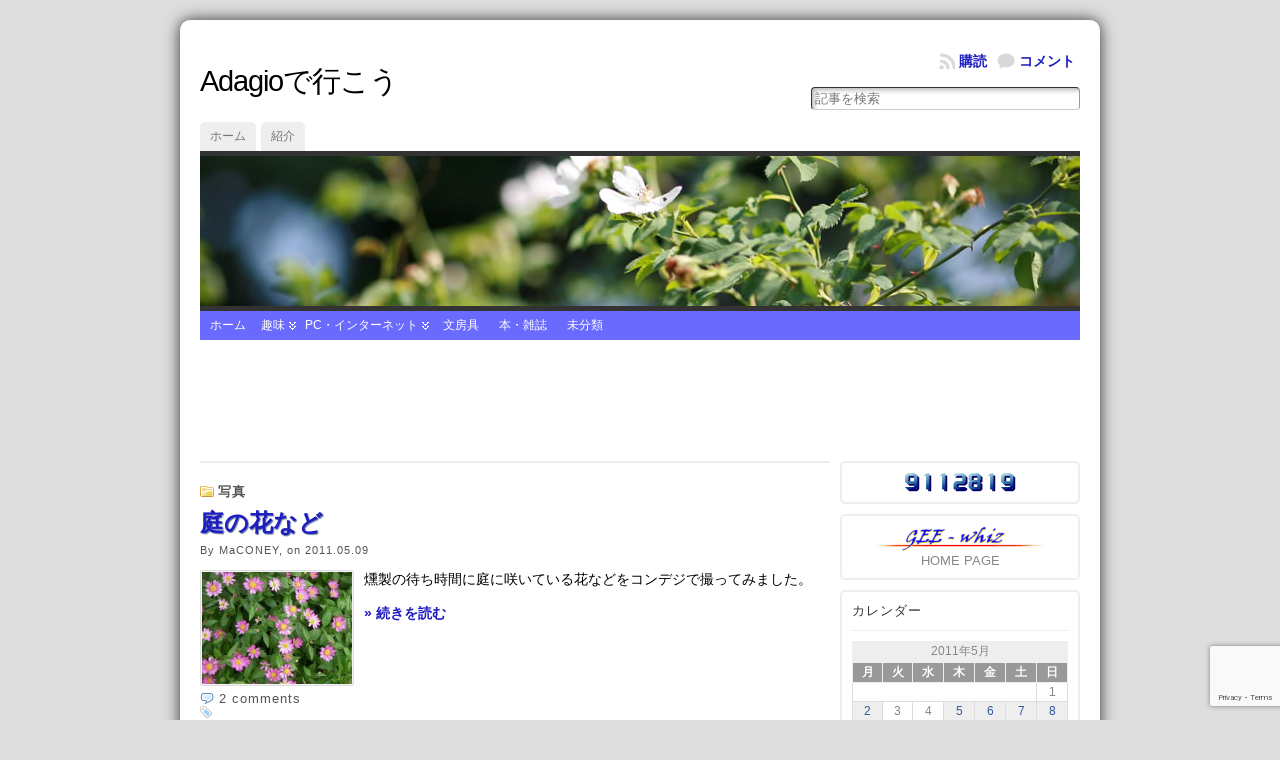

--- FILE ---
content_type: text/html; charset=UTF-8
request_url: https://www.maconey.info/adagio/2011/05/09/
body_size: 28597
content:
<!DOCTYPE html PUBLIC "-//W3C//DTD XHTML 1.0 Transitional//EN" "http://www.w3.org/TR/xhtml1/DTD/xhtml1-transitional.dtd">

<html xmlns="http://www.w3.org/1999/xhtml" lang="ja">

<head>
<meta http-equiv="Content-Type" content="text/html; charset=UTF-8" />

<!--  IE Setting -->
<!-- <meta http-equiv="X-UA-Compatible" content="IE=EmulateIE7" /> -->
<meta http-equiv="X-UA-Compatible" content="IE=edge" />

<meta http-equiv="Expires" content="Thu, 22 Jan 2026 09:56:41 GMT">

<title>09 &laquo; 5月 &laquo; 2011 &laquo; Adagioで行こう</title>
<link rel="shortcut icon" href="https://www.maconey.info/adagio/wp-content/themes/atahualpa353/images/favicon/fff-music.ico" /><link rel="alternate" type="application/rss+xml" title="Adagioで行こう RSS Feed" href="https://www.maconey.info/adagio/feed/" />
<link rel="alternate" type="application/atom+xml" title="Adagioで行こう Atom Feed" href="https://www.maconey.info/adagio/feed/atom/" />
<link rel="pingback" href="https://www.maconey.info/adagio/xmlrpc.php" />
<meta name='robots' content='max-image-preview:large' />
<!-- Jetpack Site Verification Tags -->
<meta name="google-site-verification" content="8RRR2p5Aa97R4iY3U2ayommrRsb2LeNn4dYaDBMoHPc" />
<link rel='dns-prefetch' href='//www.googletagmanager.com' />
<link rel='preconnect' href='//c0.wp.com' />
<style id='wp-img-auto-sizes-contain-inline-css' type='text/css'>
img:is([sizes=auto i],[sizes^="auto," i]){contain-intrinsic-size:3000px 1500px}
/*# sourceURL=wp-img-auto-sizes-contain-inline-css */
</style>
<link rel='stylesheet' id='commentvalidation-css' href='https://www.maconey.info/adagio/wp-content/plugins/comment-validation/comment-validation.css?ver=6.9' type='text/css' media='all' />
<style id='wp-emoji-styles-inline-css' type='text/css'>

	img.wp-smiley, img.emoji {
		display: inline !important;
		border: none !important;
		box-shadow: none !important;
		height: 1em !important;
		width: 1em !important;
		margin: 0 0.07em !important;
		vertical-align: -0.1em !important;
		background: none !important;
		padding: 0 !important;
	}
/*# sourceURL=wp-emoji-styles-inline-css */
</style>
<link rel='stylesheet' id='wp-block-library-css' href='https://c0.wp.com/c/6.9/wp-includes/css/dist/block-library/style.min.css' type='text/css' media='all' />
<style id='global-styles-inline-css' type='text/css'>
:root{--wp--preset--aspect-ratio--square: 1;--wp--preset--aspect-ratio--4-3: 4/3;--wp--preset--aspect-ratio--3-4: 3/4;--wp--preset--aspect-ratio--3-2: 3/2;--wp--preset--aspect-ratio--2-3: 2/3;--wp--preset--aspect-ratio--16-9: 16/9;--wp--preset--aspect-ratio--9-16: 9/16;--wp--preset--color--black: #000000;--wp--preset--color--cyan-bluish-gray: #abb8c3;--wp--preset--color--white: #ffffff;--wp--preset--color--pale-pink: #f78da7;--wp--preset--color--vivid-red: #cf2e2e;--wp--preset--color--luminous-vivid-orange: #ff6900;--wp--preset--color--luminous-vivid-amber: #fcb900;--wp--preset--color--light-green-cyan: #7bdcb5;--wp--preset--color--vivid-green-cyan: #00d084;--wp--preset--color--pale-cyan-blue: #8ed1fc;--wp--preset--color--vivid-cyan-blue: #0693e3;--wp--preset--color--vivid-purple: #9b51e0;--wp--preset--gradient--vivid-cyan-blue-to-vivid-purple: linear-gradient(135deg,rgb(6,147,227) 0%,rgb(155,81,224) 100%);--wp--preset--gradient--light-green-cyan-to-vivid-green-cyan: linear-gradient(135deg,rgb(122,220,180) 0%,rgb(0,208,130) 100%);--wp--preset--gradient--luminous-vivid-amber-to-luminous-vivid-orange: linear-gradient(135deg,rgb(252,185,0) 0%,rgb(255,105,0) 100%);--wp--preset--gradient--luminous-vivid-orange-to-vivid-red: linear-gradient(135deg,rgb(255,105,0) 0%,rgb(207,46,46) 100%);--wp--preset--gradient--very-light-gray-to-cyan-bluish-gray: linear-gradient(135deg,rgb(238,238,238) 0%,rgb(169,184,195) 100%);--wp--preset--gradient--cool-to-warm-spectrum: linear-gradient(135deg,rgb(74,234,220) 0%,rgb(151,120,209) 20%,rgb(207,42,186) 40%,rgb(238,44,130) 60%,rgb(251,105,98) 80%,rgb(254,248,76) 100%);--wp--preset--gradient--blush-light-purple: linear-gradient(135deg,rgb(255,206,236) 0%,rgb(152,150,240) 100%);--wp--preset--gradient--blush-bordeaux: linear-gradient(135deg,rgb(254,205,165) 0%,rgb(254,45,45) 50%,rgb(107,0,62) 100%);--wp--preset--gradient--luminous-dusk: linear-gradient(135deg,rgb(255,203,112) 0%,rgb(199,81,192) 50%,rgb(65,88,208) 100%);--wp--preset--gradient--pale-ocean: linear-gradient(135deg,rgb(255,245,203) 0%,rgb(182,227,212) 50%,rgb(51,167,181) 100%);--wp--preset--gradient--electric-grass: linear-gradient(135deg,rgb(202,248,128) 0%,rgb(113,206,126) 100%);--wp--preset--gradient--midnight: linear-gradient(135deg,rgb(2,3,129) 0%,rgb(40,116,252) 100%);--wp--preset--font-size--small: 13px;--wp--preset--font-size--medium: 20px;--wp--preset--font-size--large: 36px;--wp--preset--font-size--x-large: 42px;--wp--preset--spacing--20: 0.44rem;--wp--preset--spacing--30: 0.67rem;--wp--preset--spacing--40: 1rem;--wp--preset--spacing--50: 1.5rem;--wp--preset--spacing--60: 2.25rem;--wp--preset--spacing--70: 3.38rem;--wp--preset--spacing--80: 5.06rem;--wp--preset--shadow--natural: 6px 6px 9px rgba(0, 0, 0, 0.2);--wp--preset--shadow--deep: 12px 12px 50px rgba(0, 0, 0, 0.4);--wp--preset--shadow--sharp: 6px 6px 0px rgba(0, 0, 0, 0.2);--wp--preset--shadow--outlined: 6px 6px 0px -3px rgb(255, 255, 255), 6px 6px rgb(0, 0, 0);--wp--preset--shadow--crisp: 6px 6px 0px rgb(0, 0, 0);}:where(.is-layout-flex){gap: 0.5em;}:where(.is-layout-grid){gap: 0.5em;}body .is-layout-flex{display: flex;}.is-layout-flex{flex-wrap: wrap;align-items: center;}.is-layout-flex > :is(*, div){margin: 0;}body .is-layout-grid{display: grid;}.is-layout-grid > :is(*, div){margin: 0;}:where(.wp-block-columns.is-layout-flex){gap: 2em;}:where(.wp-block-columns.is-layout-grid){gap: 2em;}:where(.wp-block-post-template.is-layout-flex){gap: 1.25em;}:where(.wp-block-post-template.is-layout-grid){gap: 1.25em;}.has-black-color{color: var(--wp--preset--color--black) !important;}.has-cyan-bluish-gray-color{color: var(--wp--preset--color--cyan-bluish-gray) !important;}.has-white-color{color: var(--wp--preset--color--white) !important;}.has-pale-pink-color{color: var(--wp--preset--color--pale-pink) !important;}.has-vivid-red-color{color: var(--wp--preset--color--vivid-red) !important;}.has-luminous-vivid-orange-color{color: var(--wp--preset--color--luminous-vivid-orange) !important;}.has-luminous-vivid-amber-color{color: var(--wp--preset--color--luminous-vivid-amber) !important;}.has-light-green-cyan-color{color: var(--wp--preset--color--light-green-cyan) !important;}.has-vivid-green-cyan-color{color: var(--wp--preset--color--vivid-green-cyan) !important;}.has-pale-cyan-blue-color{color: var(--wp--preset--color--pale-cyan-blue) !important;}.has-vivid-cyan-blue-color{color: var(--wp--preset--color--vivid-cyan-blue) !important;}.has-vivid-purple-color{color: var(--wp--preset--color--vivid-purple) !important;}.has-black-background-color{background-color: var(--wp--preset--color--black) !important;}.has-cyan-bluish-gray-background-color{background-color: var(--wp--preset--color--cyan-bluish-gray) !important;}.has-white-background-color{background-color: var(--wp--preset--color--white) !important;}.has-pale-pink-background-color{background-color: var(--wp--preset--color--pale-pink) !important;}.has-vivid-red-background-color{background-color: var(--wp--preset--color--vivid-red) !important;}.has-luminous-vivid-orange-background-color{background-color: var(--wp--preset--color--luminous-vivid-orange) !important;}.has-luminous-vivid-amber-background-color{background-color: var(--wp--preset--color--luminous-vivid-amber) !important;}.has-light-green-cyan-background-color{background-color: var(--wp--preset--color--light-green-cyan) !important;}.has-vivid-green-cyan-background-color{background-color: var(--wp--preset--color--vivid-green-cyan) !important;}.has-pale-cyan-blue-background-color{background-color: var(--wp--preset--color--pale-cyan-blue) !important;}.has-vivid-cyan-blue-background-color{background-color: var(--wp--preset--color--vivid-cyan-blue) !important;}.has-vivid-purple-background-color{background-color: var(--wp--preset--color--vivid-purple) !important;}.has-black-border-color{border-color: var(--wp--preset--color--black) !important;}.has-cyan-bluish-gray-border-color{border-color: var(--wp--preset--color--cyan-bluish-gray) !important;}.has-white-border-color{border-color: var(--wp--preset--color--white) !important;}.has-pale-pink-border-color{border-color: var(--wp--preset--color--pale-pink) !important;}.has-vivid-red-border-color{border-color: var(--wp--preset--color--vivid-red) !important;}.has-luminous-vivid-orange-border-color{border-color: var(--wp--preset--color--luminous-vivid-orange) !important;}.has-luminous-vivid-amber-border-color{border-color: var(--wp--preset--color--luminous-vivid-amber) !important;}.has-light-green-cyan-border-color{border-color: var(--wp--preset--color--light-green-cyan) !important;}.has-vivid-green-cyan-border-color{border-color: var(--wp--preset--color--vivid-green-cyan) !important;}.has-pale-cyan-blue-border-color{border-color: var(--wp--preset--color--pale-cyan-blue) !important;}.has-vivid-cyan-blue-border-color{border-color: var(--wp--preset--color--vivid-cyan-blue) !important;}.has-vivid-purple-border-color{border-color: var(--wp--preset--color--vivid-purple) !important;}.has-vivid-cyan-blue-to-vivid-purple-gradient-background{background: var(--wp--preset--gradient--vivid-cyan-blue-to-vivid-purple) !important;}.has-light-green-cyan-to-vivid-green-cyan-gradient-background{background: var(--wp--preset--gradient--light-green-cyan-to-vivid-green-cyan) !important;}.has-luminous-vivid-amber-to-luminous-vivid-orange-gradient-background{background: var(--wp--preset--gradient--luminous-vivid-amber-to-luminous-vivid-orange) !important;}.has-luminous-vivid-orange-to-vivid-red-gradient-background{background: var(--wp--preset--gradient--luminous-vivid-orange-to-vivid-red) !important;}.has-very-light-gray-to-cyan-bluish-gray-gradient-background{background: var(--wp--preset--gradient--very-light-gray-to-cyan-bluish-gray) !important;}.has-cool-to-warm-spectrum-gradient-background{background: var(--wp--preset--gradient--cool-to-warm-spectrum) !important;}.has-blush-light-purple-gradient-background{background: var(--wp--preset--gradient--blush-light-purple) !important;}.has-blush-bordeaux-gradient-background{background: var(--wp--preset--gradient--blush-bordeaux) !important;}.has-luminous-dusk-gradient-background{background: var(--wp--preset--gradient--luminous-dusk) !important;}.has-pale-ocean-gradient-background{background: var(--wp--preset--gradient--pale-ocean) !important;}.has-electric-grass-gradient-background{background: var(--wp--preset--gradient--electric-grass) !important;}.has-midnight-gradient-background{background: var(--wp--preset--gradient--midnight) !important;}.has-small-font-size{font-size: var(--wp--preset--font-size--small) !important;}.has-medium-font-size{font-size: var(--wp--preset--font-size--medium) !important;}.has-large-font-size{font-size: var(--wp--preset--font-size--large) !important;}.has-x-large-font-size{font-size: var(--wp--preset--font-size--x-large) !important;}
/*# sourceURL=global-styles-inline-css */
</style>

<style id='classic-theme-styles-inline-css' type='text/css'>
/*! This file is auto-generated */
.wp-block-button__link{color:#fff;background-color:#32373c;border-radius:9999px;box-shadow:none;text-decoration:none;padding:calc(.667em + 2px) calc(1.333em + 2px);font-size:1.125em}.wp-block-file__button{background:#32373c;color:#fff;text-decoration:none}
/*# sourceURL=/wp-includes/css/classic-themes.min.css */
</style>
<link rel='stylesheet' id='contact-form-7-css' href='https://www.maconey.info/adagio/wp-content/plugins/contact-form-7/includes/css/styles.css?ver=6.1.4' type='text/css' media='all' />
<link rel='stylesheet' id='fancybox-for-wp-css' href='https://www.maconey.info/adagio/wp-content/plugins/fancybox-for-wordpress/assets/css/fancybox.css?ver=1.3.4' type='text/css' media='all' />
<link rel='stylesheet' id='wp-pagenavi-css' href='https://www.maconey.info/adagio/wp-content/plugins/wp-pagenavi/pagenavi-css.css?ver=2.70' type='text/css' media='all' />
<script type="text/javascript" src="https://c0.wp.com/c/6.9/wp-includes/js/jquery/jquery.min.js" id="jquery-core-js"></script>
<script type="text/javascript" src="https://c0.wp.com/c/6.9/wp-includes/js/jquery/jquery-migrate.min.js" id="jquery-migrate-js"></script>
<script type="text/javascript" src="https://www.maconey.info/adagio/wp-content/plugins/comment-validation/jquery.validate.pack.js?ver=6.9" id="jqueryvalidate-js"></script>
<script type="text/javascript" src="https://www.maconey.info/adagio/wp-content/plugins/comment-validation/comment-validation.js?ver=6.9" id="commentvalidation-js"></script>
<script type="text/javascript" src="https://www.maconey.info/adagio/wp-content/plugins/fancybox-for-wordpress/assets/js/purify.min.js?ver=1.3.4" id="purify-js"></script>
<script type="text/javascript" src="https://www.maconey.info/adagio/wp-content/plugins/fancybox-for-wordpress/assets/js/jquery.fancybox.js?ver=1.3.4" id="fancybox-for-wp-js"></script>

<!-- Google tag (gtag.js) snippet added by Site Kit -->
<!-- Google アナリティクス スニペット (Site Kit が追加) -->
<script type="text/javascript" src="https://www.googletagmanager.com/gtag/js?id=GT-K4LJ8TK" id="google_gtagjs-js" async></script>
<script type="text/javascript" id="google_gtagjs-js-after">
/* <![CDATA[ */
window.dataLayer = window.dataLayer || [];function gtag(){dataLayer.push(arguments);}
gtag("set","linker",{"domains":["www.maconey.info"]});
gtag("js", new Date());
gtag("set", "developer_id.dZTNiMT", true);
gtag("config", "GT-K4LJ8TK");
//# sourceURL=google_gtagjs-js-after
/* ]]> */
</script>
<link rel="https://api.w.org/" href="https://www.maconey.info/adagio/wp-json/" /><link rel="EditURI" type="application/rsd+xml" title="RSD" href="https://www.maconey.info/adagio/xmlrpc.php?rsd" />

<!-- Fancybox for WordPress v3.3.7 -->
<style type="text/css">
	.fancybox-slide--image .fancybox-content{background-color: #FFFFFF}
	
	img.fancybox-image{border-width:10px;border-color:#FFFFFF;border-style:solid;}
	div.fancybox-bg{background-color:rgba(102,102,102,0.3);opacity:1 !important;}div.fancybox-content{border-color:#FFFFFF}
	
	div.fancybox-content{background-color:#FFFFFF;border:1px solid #BBBBBB}
	
	
	
	
	div.fancybox-caption p.caption-title{display:inline-block}
	div.fancybox-caption p.caption-title{font-size:14px}
	div.fancybox-caption p.caption-title{color:#fff}
	div.fancybox-caption {color:#333333}div.fancybox-caption p.caption-title {background:#fff;color:#000;padding:10px 30px;width:auto;}body.fancybox-active .fancybox-container .fancybox-stage .fancybox-content .fancybox-close-small{display:block;}
</style><script type="text/javascript">
	jQuery(function () {

		var mobileOnly = false;
		
		if (mobileOnly) {
			return;
		}

		jQuery.fn.getTitle = function () { // Copy the title of every IMG tag and add it to its parent A so that fancybox can show titles
			var arr = jQuery("a[data-fancybox]");jQuery.each(arr, function() {var title = jQuery(this).children("img").attr("title") || '';var figCaptionHtml = jQuery(this).next("figcaption").html() || '';var processedCaption = figCaptionHtml;if (figCaptionHtml.length && typeof DOMPurify === 'function') {processedCaption = DOMPurify.sanitize(figCaptionHtml, {USE_PROFILES: {html: true}});} else if (figCaptionHtml.length) {processedCaption = jQuery("<div>").text(figCaptionHtml).html();}var newTitle = title;if (processedCaption.length) {newTitle = title.length ? title + " " + processedCaption : processedCaption;}if (newTitle.length) {jQuery(this).attr("title", newTitle);}});		}

		// Supported file extensions

				var thumbnails = jQuery("a:has(img)").not(".nolightbox").not('.envira-gallery-link').not('.ngg-simplelightbox').filter(function () {
			return /\.(jpe?g|png|gif|mp4|webp|bmp|pdf)(\?[^/]*)*$/i.test(jQuery(this).attr('href'))
		});
		

		// Add data-type iframe for links that are not images or videos.
		var iframeLinks = jQuery('.fancyboxforwp').filter(function () {
			return !/\.(jpe?g|png|gif|mp4|webp|bmp|pdf)(\?[^/]*)*$/i.test(jQuery(this).attr('href'))
		}).filter(function () {
			return !/vimeo|youtube/i.test(jQuery(this).attr('href'))
		});
		iframeLinks.attr({"data-type": "iframe"}).getTitle();

				// Gallery All
		thumbnails.addClass("fancyboxforwp").attr("data-fancybox", "gallery").getTitle();
		iframeLinks.attr({"data-fancybox": "gallery"}).getTitle();

		// Gallery type NONE
		
		// Call fancybox and apply it on any link with a rel atribute that starts with "fancybox", with the options set on the admin panel
		jQuery("a.fancyboxforwp").fancyboxforwp({
			loop: false,
			smallBtn: true,
			zoomOpacity: "auto",
			animationEffect: "fade",
			animationDuration: 500,
			transitionEffect: "fade",
			transitionDuration: "300",
			overlayShow: true,
			overlayOpacity: "0.3",
			titleShow: true,
			titlePosition: "float",
			keyboard: true,
			showCloseButton: true,
			arrows: true,
			clickContent:false,
			clickSlide: "close",
			mobile: {
				clickContent: function (current, event) {
					return current.type === "image" ? "toggleControls" : false;
				},
				clickSlide: function (current, event) {
					return current.type === "image" ? "close" : "close";
				},
			},
			wheel: false,
			toolbar: true,
			preventCaptionOverlap: true,
			onInit: function() { },			onDeactivate
	: function() { },		beforeClose: function() { },			afterShow: function(instance) { jQuery( ".fancybox-image" ).on("click", function( ){ ( instance.isScaledDown() ) ? instance.scaleToActual() : instance.scaleToFit() }) },				afterClose: function() { },					caption : function( instance, item ) {var title = "";if("undefined" != typeof jQuery(this).context ){var title = jQuery(this).context.title;} else { var title = ("undefined" != typeof jQuery(this).attr("title")) ? jQuery(this).attr("title") : false;}var caption = jQuery(this).data('caption') || '';if ( item.type === 'image' && title.length ) {caption = (caption.length ? caption + '<br />' : '') + '<p class="caption-title">'+jQuery("<div>").text(title).html()+'</p>' ;}if (typeof DOMPurify === "function" && caption.length) { return DOMPurify.sanitize(caption, {USE_PROFILES: {html: true}}); } else { return jQuery("<div>").text(caption).html(); }},
		afterLoad : "",
			})
		;

			})
</script>
<!-- END Fancybox for WordPress -->
<meta name="generator" content="Site Kit by Google 1.170.0" /><style type="text/css">body{text-align:center;margin:0;padding:0;font-family:メイリオ,meiryo,"ヒラギノ角ゴ Pro W3","Hiragino Kaku Gothic Pro",Osaka,"游ゴシック","游ゴシック体",georgia,tahoma,arial,sans-serif;padding-top:20px;padding-bottom:20px;font-size:0.9em;color:#000000;background:#dddddd}a:link,a:visited,a:active{color:#1E1EC0;font-weight:bold;text-decoration:none;}a:hover{color:#6A6AFF;font-weight:bold;text-decoration:underline}ul,ol,dl,p,h1,h2,h3,h4,h5,h6{margin-top:10px;margin-bottom:10px;padding-top:0;padding-bottom:0;position:relative}ul ul,ul ol,ol ul,ol ol{margin-top:0;margin-bottom:0}code,pre{font-family:"Courier New",Courier,monospace;font-size:1em}pre{overflow:auto;word-wrap:normal;padding-bottom:1.5em;overflow-y:hidden;width:99%}abbr[title],acronym[title]{border-bottom:1px dotted}hr{display:block;height:2px;border:none;margin:0.5em auto;color:#cccccc;background-color:#cccccc}table{font-size:1em;}div.post,ul.commentlist li,ol.commentlist li{word-wrap:break-word;}pre,.wp_syntax{word-wrap:normal;}div#wrapper{text-align:center;margin-left:auto;margin-right:auto;display:block;width:100%;min-width:920px;max-width:920px}* html div#wrapper{<!--width:expression(((document.compatMode && document.compatMode=='CSS1Compat') ? document.documentElement.clientWidth:document.body.clientWidth) > 921 ? "920px":(((document.compatMode && document.compatMode=='CSS1Compat') ? document.documentElement.clientWidth:document.body.clientWidth) < 921 ? "920px":"100%"));-->}div#container{padding:20px;background:#ffffff;-moz-box-shadow:0px 0px 15px #333;box-shadow:0px 0px 15px #333;-moz-border-radius:10px;-khtml-border-radius:10px;-webkit-border-radius:10px;border-radius:10px;padding-left:20px;padding-right:20px;width:auto;margin-left:auto;margin-right:auto;text-align:left;display:block}table#layout{font-size:100%;width:100%;table-layout:fixed}.colone{width:250px}.colone-inner{width:250px}.coltwo{width:100% }.colthree-inner{width:250px}.colthree{width:250px}td#header{width:auto;padding:0}table#logoarea,table#logoarea tr,table#logoarea td{margin:0;padding:0;background:none;border:0}table#logoarea{width:100%;border-spacing:0px}img.logo{display:block;margin:0 10px 0 0}td.logoarea-logo{width:1%}h1.blogtitle,h2.blogtitle{ display:block;margin:0;padding:0;letter-spacing:-1px;line-height:1.0em;font-size:200%;font-smooth:always}h1.blogtitle a:link,h1.blogtitle a:visited,h1.blogtitle a:active,h2.blogtitle a:link,h2.blogtitle a:visited,h2.blogtitle a:active{ text-decoration:none;color:#000000;font-weight:normal;font-smooth:always}h1.blogtitle a:hover,h2.blogtitle a:hover{ text-decoration:none;color:#AC161B;font-weight:normal}p.tagline{margin:0;padding:0;font-size:1.2em;font-weight:normal;color:#444}td.feed-icons{white-space:nowrap;}div.rss-box{height:1%;display:block;padding:10px 0 10px 10px;margin:0;width:280px}a.comments-icon{height:22px;line-height:22px;margin:0 5px 0 5px;padding-left:22px;display:block;text-decoration:none;float:right;white-space:nowrap}a.comments-icon:link,a.commentss-icon:active,a.comments-icon:visited{background:transparent url(https://www.maconey.info/adagio/wp-content/themes/atahualpa353/images/comment-gray.png) no-repeat scroll center left}a.comments-icon:hover{background:transparent url(https://www.maconey.info/adagio/wp-content/themes/atahualpa353/images/comment.png) no-repeat scroll center left}a.posts-icon{height:22px;line-height:22px;margin:0 5px 0 0;padding-left:20px;display:block;text-decoration:none;float:right;white-space:nowrap}a.posts-icon:link,a.posts-icon:active,a.posts-icon:visited{background:transparent url(https://www.maconey.info/adagio/wp-content/themes/atahualpa353/images/rss-gray.png) no-repeat scroll center left}a.posts-icon:hover{background:transparent url(https://www.maconey.info/adagio/wp-content/themes/atahualpa353/images/rss.png) no-repeat scroll center left}a.email-icon{height:22px;line-height:22px;margin:0 5px 0 5px;padding-left:24px;display:block;text-decoration:none;float:right;white-space:nowrap}a.email-icon:link,a.email-icon:active,a.email-icon:visited{background:transparent url(https://www.maconey.info/adagio/wp-content/themes/atahualpa353/images/email-gray.png) no-repeat scroll center left}a.email-icon:hover{background:transparent url(https://www.maconey.info/adagio/wp-content/themes/atahualpa353/images/email.png) no-repeat scroll center left}td.search-box{height:1%}div.searchbox{height:35px;border-bottom:0;width:280px;margin:0;padding:0}div.searchbox-form{margin:5px 10px 5px 10px}div.horbar1,div.horbar2{font-size:1px;clear:both;display:block;position:relative;padding:0;margin:0;width:100%;}div.horbar1{height:2px;background:#ffffff;border-top:5px solid #333333;}div.horbar2{height:2px;background:#ffffff;border-bottom:5px solid #333333;}div.header-image-container{position:relative;margin:0;padding:0;height:150px;}div.clickable{position:absolute;top:0;left:0;z-index:3;margin:0;padding:0;width:100%;height:150px;}a.divclick:link,a.divclick:visited,a.divclick:active,a.divclick:hover{width:100%;height:100%;display:block;text-decoration:none}td#left{vertical-align:top;padding-right:10px}td#left-inner{vertical-align:top;padding-right:10px}td#right{vertical-align:top;padding-left:10px}td#right-inner{vertical-align:top;padding-left:10px}td#middle{vertical-align:top;width:100%;overflow:hidden;padding:10px 15px;width:100%}td#footer{width:auto;background-color:#f7f7f7;border-top:solid 2px #eee;padding:10px;text-align:center;color:#888;font-size:11px}td#footer a:link,td#footer a:visited,td#footer a:active{text-decoration:none;color:#777777;font-weight:normal}td#footer a:hover{text-decoration:none;color:#777777;font-weight:normal}div.widget{display:block;width:auto;font-size:small;color:#888888;margin:0 0 10px 0;padding:10px;border:solid 2px #eee;border-radius:5px;-moz-border-radius:5px;-khtml-border-radius:5px;-webkit-border-radius:5px}div.widget-title{display:block;width:auto}div.widget-title h3,td#left h3.tw-widgettitle,td#right h3.tw-widgettitle,td#left ul.tw-nav-list,td#right ul.tw-nav-list{padding:0;margin:0;font-size:small;font-weight:normal;letter-spacing:1px;color:#333;border-bottom:solid 1px #eee;padding-bottom:10px;margin-bottom:10px}div.widget ul,div.textwidget{display:block;width:auto}div.widget select{width:98%;margin-top:5px;}div.widget ul{list-style-type:none;margin:0;padding:0;width:auto}div.widget ul li{display:block;margin:2px 0 2px 0px;padding:0 0 0 0px;border-left:solid 0px #CCCCCC}div.widget ul li:hover,div.widget ul li.sfhover{display:block;width:auto;border-left:solid 0px #000000;}div.widget ul li ul li{margin:2px 0 2px 5px;padding:0 0 0 0px;border-left:solid 0px #CCCCCC;}div.widget ul li ul li:hover,div.widget ul li ul li.sfhover{border-left:solid 0px #000000;}div.widget ul li ul li ul li{margin:2px 0 2px 5px;padding:0 0 0 0px;border-left:solid 0px #CCCCCC;}div.widget ul li ul li ul li:hover,div.widget ul li ul li ul li.sfhover{border-left:solid 0px #000000;}div.widget td a:link,div.widget td a:visited,div.widget td a:active,div.widget ul li a:link,div.widget ul li a:visited,div.widget ul li a:active{text-decoration:none;font-weight:normal;color:#365DA0;font-weight:normal;}div.widget ul li ul li a:link,div.widget ul li ul li a:visited,div.widget ul li ul li a:active{color:#365DA0;font-weight:normal;}div.widget ul li ul li ul li a:link,div.widget ul li ul li ul li a:visited,div.widget ul li ul li ul li a:active{color:#365DA0;font-weight:normal;}div.widget ul li a:hover{color:#365DA0;}div.widget ul li ul li a:hover{color:#365DA0;}div.widget ul li ul li ul li a:hover{color:#365DA0;}div.widget ul li a:link,div.widget ul li a:visited,div.widget ul li a:active,div.widget ul li a:hover{display:inline}* html div.widget ul li a:link,* html div.widget ul li a:visited,* html div.widget ul li a:active,* html div.widget ul li a:hover{height:1%; } div.widget_pages ul li,div.widget_categories ul li{border-left:0 !important;padding:0 !important}div.widget_pages ul li a:link,div.widget_pages ul li a:visited,div.widget_pages ul li a:active,div.widget_categories ul li a:link,div.widget_categories ul li a:visited,div.widget_categories ul li a:active{padding:0 0 0 0px;border-left:solid 0px #CCCCCC}div.widget_pages ul li a:hover,div.widget_categories ul li a:hover{border-left:solid 0px #000000;}div.widget_pages ul li ul li a:link,div.widget_pages ul li ul li a:visited,div.widget_pages ul li ul li a:active,div.widget_categories ul li ul li a:link,div.widget_categories ul li ul li a:visited,div.widget_categories ul li ul li a:active{padding:0 0 0 0px;border-left:solid 0px #CCCCCC}div.widget_pages ul li ul li a:hover,div.widget_categories ul li ul li a:hover{border-left:solid 0px #000000;}div.widget_pages ul li ul li ul li a:link,div.widget_pages ul li ul li ul li a:visited,div.widget_pages ul li ul li ul li a:active,div.widget_categories ul li ul li ul li a:link,div.widget_categories ul li ul li ul li a:visited,div.widget_categories ul li ul li ul li a:active{padding:0 0 0 0px;border-left:solid 0px #CCCCCC}div.widget_pages ul li ul li ul li a:hover,div.widget_categories ul li ul li ul li a:hover{border-left:solid 0px #000000;}div.widget_pages ul li a:link,div.widget_pages ul li a:active,div.widget_pages ul li a:visited,div.widget_pages ul li a:hover{display:block !important}div.widget_categories ul li a:link,div.widget_categories ul li a:active,div.widget_categories ul li a:visited,div.widget_categories ul li a:hover{display:inline !important}table.subscribe{width:100%}table.subscribe td.email-text{padding:0 0 5px 0;vertical-align:top}table.subscribe td.email-field{padding:0;width:100%}table.subscribe td.email-button{padding:0 0 0 5px}table.subscribe td.post-text{padding:7px 0 0 0;vertical-align:top}table.subscribe td.comment-text{padding:7px 0 0 0;vertical-align:top}div.post,div.page{display:block;margin:0 0 30px 0;border-top:solid 2px #eee;padding-top:20px}div.sticky{background:#eee url('https://www.maconey.info/adagio/wp-content/themes/atahualpa353/images/sticky.gif') 99% 5% no-repeat;border:dashed 1px #cccccc;padding:10px}div.post-kicker{margin:0 0 5px 0;font-size:13px}div.post-kicker a:link,div.post-kicker a:visited,div.post-kicker a:active{color:#555;text-decoration:none;letter-spacing:1px}div.post-kicker a:hover{color:#cc0000}div.post-headline{}div.post-headline h1,div.post-headline h2{ margin:0; padding:0;padding:0;margin:0;font-size:1.7em;text-shadow:1px 1px 2px #999}div.post-headline h2 a:link,div.post-headline h2 a:visited,div.post-headline h2 a:active,div.post-headline h1 a:link,div.post-headline h1 a:visited,div.post-headline h1 a:active{text-shadow:1px 1px 1px #6D80A0}div.post-headline h2 a:hover,div.post-headline h1 a:hover{text-shadow:1px 1px 1px #6D80A0}div.post-byline{margin:5px 0 10px 0;color:#555;letter-spacing:1px;font-size:11px}div.post-byline a:link,div.post-byline a:visited,div.post-byline a:active{}div.post-byline a:hover{}div.post-bodycopy{}div.post-bodycopy p{margin:1em 0;padding:0;display:block}div.post-pagination{}div.post-footer{clear:both;display:block;color:#999;letter-spacing:1px;font-size:13px}div.post-footer a:link,div.post-footer a:visited,div.post-footer a:active{color:#555;font-weight:normal;text-decoration:none}div.post-footer a:hover{color:#cc0000;font-weight:normal;text-decoration:underline}div.post-kicker img,div.post-byline img,div.post-footer img{border:0;padding:0;margin:0 0 -1px 0;background:none}span.post-ratings{display:inline-block;width:auto;white-space:nowrap}div.navigation-top{border-top:solid 2px #eee;padding:8px 0}div.navigation-middle{margin:10px 0 20px 0;padding:8px 0;border-top:solid 2px #eee;border-bottom:solid 2px #eee}div.navigation-bottom{padding:8px 0;;border-top:solid 2px #eee}div.navigation-comments-above{margin:0 0 10px 0;padding:5px 0 5px 0}div.navigation-comments-below{margin:0 0 10px 0;padding:5px 0 5px 0}div.older{float:left;width:48%;text-align:left;margin:0;padding:0}div.newer{float:right;width:48%;text-align:right;margin:0;padding:0;}div.older-home{float:left;width:44%;text-align:left;margin:0;padding:0}div.newer-home{float:right;width:44%;text-align:right;margin:0;padding:0;}div.home{float:left;width:8%;text-align:center;margin:0;padding:0}form,.feedburner-email-form{margin:0;padding:0;}fieldset{border:1px solid #cccccc;width:auto;padding:0.35em 0.625em 0.75em;display:block;}legend{color:#000000;background:#f4f4f4;border:1px solid #cccccc;padding:2px 6px;margin-bottom:15px;}form p{margin:5px 0 0 0;padding:0;}div.xhtml-tags p{margin:0}label{margin-right:0.5em;font-family:arial;cursor:pointer;}input.text,input.textbox,input.password,input.file,input.TextField,textarea{padding:3px;color:#000000;border-top:solid 1px #333333;border-left:solid 1px #333333;border-right:solid 1px #999999;border-bottom:solid 1px #cccccc;border-radius:4px;-moz-border-radius:4px;-khtml-border-radius:4px;-webkit-border-radius:4px;background:url(https://www.maconey.info/adagio/wp-content/themes/atahualpa353/images/inputbackgr.gif) top left no-repeat}textarea{width:96%;}input.inputblur{color:#777777;width:95%}input.inputfocus{color:#000000;width:95%}input.highlight,textarea.highlight{background:#e8eff7;border-color:#37699f}.button,.Button{padding:0 2px;height:24px;line-height:16px;background-color:#777777;color:#ffffff;border:solid 2px #555555;font-weight:bold}.buttonhover{padding:0 2px;cursor:pointer;background-color:#6b9c6b;color:#ffffff;border:solid 2px #496d49}form#commentform input#submit{ padding:0 .25em; width:0; overflow:visible}form#commentform input#submit[class]{width:auto}form#commentform input#submit{padding:4px 10px 4px 10px;font-size:1.2em;line-height:1.5em;height:36px;border-radius:5px;-moz-border-radius:5px;-khtml-border-radius:5px;-webkit-border-radius:5px}table.searchform{width:100%}table.searchform td.searchfield{padding:0;width:100%}table.searchform td.searchbutton{padding:0 0 0 5px}table.searchform td.searchbutton input{padding:0 0 0 5px}blockquote{height:1%;display:block;clear:both;color:#555555;padding:1em 1em;background:#f4f4f4;border:solid 1px #e1e1e1;border-radius:3px;-moz-border-radius:3px;-khtml-border-radius:3px;-webkit-border-radius:3px}blockquote blockquote{height:1%;display:block;clear:both;color:#444444;padding:1em 1em;background:#e1e1e1;border:solid 1px #d3d3d3;border-radius:3px;-moz-border-radius:3px;-khtml-border-radius:3px;-webkit-border-radius:3px}div.post table{border-collapse:collapse;margin:10px 0}div.post table caption{width:auto;margin:0 auto}div.post table th{}div.post table td{}div.post table tfoot td{}div.post table tr.alt td{}div.post table tr.over td{}#calendar_wrap{padding:0;border:none}table#wp-calendar{width:100%;font-size:90%;border-collapse:collapse;background-color:#ffffff;margin:0 auto}table#wp-calendar caption{width:auto;background:#eeeeee;border:none;;padding:3px;margin:0 auto;font-size:1em}table#wp-calendar th{border:solid 1px #eeeeee;background-color:#999999;color:#ffffff;font-weight:bold;padding:2px;text-align:center}table#wp-calendar td{padding:0;line-height:18px;background-color:#ffffff;border:1px solid #dddddd;text-align:center}table#wp-calendar tfoot td{border:solid 1px #eeeeee;background-color:#eeeeee}table#wp-calendar td a{display:block;background-color:#eeeeee;width:100%;height:100%;padding:0}div#respond{margin:25px 0;padding:25px;background:#eee;font-size:1.0em;border-radius:8px;-moz-border-radius:8px;-khtml-border-radius:8px;-webkit-border-radius:8px;}p.thesetags{margin:10px 0}h3.reply{margin:0;padding:0 0 10px 0}ol.commentlist{margin:15px 0 25px 0;list-style-type:none;padding:0;display:block;border-top:dotted 1px #cccccc}ol.commentlist li{padding:15px 10px;display:block;height:1%;margin:0;background-color:#FFFFFF;border-bottom:dotted 1px #cccccc}ol.commentlist li.alt{display:block;height:1%;background-color:#EEEEEE;border-bottom:dotted 1px #cccccc}ol.commentlist li.authorcomment{display:block;height:1%;background-color:#DDDDFF}ol.commentlist span.authorname{font-weight:bold;font-size:110%}ol.commentlist span.commentdate{color:#666666;font-size:90%;margin-bottom:5px;display:block}ol.commentlist span.editcomment{display:block}ol.commentlist li p{margin:2px 0 5px 0}div.comment-number{float:right;font-size:2em;line-height:2em;font-family:georgia,serif;font-weight:bold;color:#ddd;margin:-10px 0 0 0;position:relative;height:1%}div.comment-number a:link,div.comment-number a:visited,div.comment-number a:active{color:#ccc}textarea#comment{width:98%;margin:10px 0;display:block}ul.commentlist{margin:15px 0 15px 0;list-style-type:none;padding:0;display:block;border-top:dotted 1px #cccccc}ul.commentlist ul{margin:0;border:none;list-style-type:none;padding:0}ul.commentlist li{padding:0;margin:0;display:block;clear:both;height:1%;}ul.commentlist ul.children li{ margin-left:30px}ul.commentlist div.comment-container{padding:10px;margin:0}ul.children div.comment-container{background-color:transparent;border:dotted 1px #ccc;padding:10px;margin:0 10px 8px 0; -moz-border-radius:5px; -khtml-border-radius:5px; -webkit-border-radius:5px; border-radius:5px}ul.children div.bypostauthor{}ul.commentlist li.thread-even{background-color:#FFFFFF; -moz-border-radius:5px; -khtml-border-radius:5px; -webkit-border-radius:5px; border-radius:5px}ul.commentlist li.thread-odd{background-color:#EEEEEE; -moz-border-radius:5px; -khtml-border-radius:5px; -webkit-border-radius:5px; border-radius:5px}ul.commentlist div.bypostauthor{background-color:#DDDDFF; -moz-border-radius:5px; -khtml-border-radius:5px; -webkit-border-radius:5px; border-radius:5px}ul.children div.bypostauthor{border:dotted 1px #CCCCFF; -moz-border-radius:5px; -khtml-border-radius:5px; -webkit-border-radius:5px; border-radius:5px}ul.commentlist span.authorname{font-size:110%}div.comment-meta a:link,div.comment-meta a:visited,div.comment-meta a:active,div.comment-meta a:hover{font-weight:normal}div#cancel-comment-reply{margin:-5px 0 10px 0}div.comment-number{float:right;font-size:2em;line-height:2em;font-family:georgia,serif;font-weight:bold;color:#ddd;margin:-10px 0 0 0;position:relative;height:1%}div.comment-number a:link,div.comment-number a:visited,div.comment-number a:active{color:#ccc}.page-numbers{padding:2px 6px;border:solid 1px #000000;-moz-border-radius:6px;-khtml-border-radius:6px;-webkit-border-radius:6px;border-radius:6px}span.current{background:#ddd}a.prev,a.next{border:none}a.page-numbers:link,a.page-numbers:visited,a.page-numbers:active{text-decoration:none;color:#1E1EC0;border-color:#1E1EC0}a.page-numbers:hover{text-decoration:none;color:#6A6AFF;border-color:#6A6AFF}div.xhtml-tags{display:none}abbr em{border:none !important;border-top:dashed 1px #aaa !important;display:-moz-inline-box !important;display:inline-block !important;background:url(https://www.maconey.info/adagio/wp-content/themes/atahualpa353/images/commentluv.gif) 0% 90% no-repeat;margin-top:8px;padding:5px 5px 2px 20px !important;font-style:normal}p.subscribe-to-comments{margin-bottom:10px}div#gsHeader{display:none;}div.g2_column{margin:0 !important;width:100% !important;font-size:1.2em}div#gsNavBar{border-top-width:0 !important}p.giDescription{font-size:1.2em;line-height:1 !important}p.giTitle{margin:0.3em 0 !important;font-size:1em;font-weight:normal;color:#666}div#wp-email img{border:0;padding:0}div#wp-email input,div#wp-email textarea{margin-top:5px;margin-bottom:2px}div#wp-email p{margin-bottom:10px}input#wp-email-submit{ padding:0; font-size:30px; height:50px; line-height:50px; overflow:visible;}img.WP-EmailIcon{ vertical-align:text-bottom !important}.tw-accordion .tw-widgettitle,.tw-accordion .tw-widgettitle:hover,.tw-accordion .tw-hovered,.tw-accordion .selected,.tw-accordion .selected:hover{ background:transparent !important; background-image:none !important}.tw-accordion .tw-widgettitle span{ padding-left:0 !important}.tw-accordion h3.tw-widgettitle{border-bottom:solid 1px #ccc}.tw-accordion h3.selected{border-bottom:none}td#left .without_title,td#right .without_title{ margin-top:0;margin-bottom:0}ul.tw-nav-list{border-bottom:solid 1px #999;display:block;margin-bottom:5px !important}td#left ul.tw-nav-list li,td#right ul.tw-nav-list li{padding:0 0 1px 0;margin:0 0 -1px 5px; border:solid 1px #ccc;border-bottom:none;-moz-border-radius:5px;-khtml-border-radius:5px;-webkit-border-radius:5px;border-radius:5px;-moz-border-radius-bottomright:0;-moz-border-radius-bottomleft:0;-webkit-border-bottom-right-radius:0;-webkit-border-bottom-left-radius:0;border-bottom-right-radius:0;border-bottom-left-radius:0;background:#eee}td#left ul.tw-nav-list li.ui-tabs-selected,td#right ul.tw-nav-list li.ui-tabs-selected{ background:none;border:solid 1px #999;border-bottom:solid 1px #fff !important}ul.tw-nav-list li a:link,ul.tw-nav-list li a:visited,ul.tw-nav-list li a:active,ul.tw-nav-list li a:hover{padding:0 8px !important;background:none;border-left:none !important;outline:none}td#left ul.tw-nav-list li.ui-tabs-selected a,td#left li.ui-tabs-selected a:hover,td#right ul.tw-nav-list li.ui-tabs-selected a,td#right li.ui-tabs-selected a:hover{ color:#000000; text-decoration:none;font-weight:bold;background:none !important;outline:none}td#left .ui-tabs-panel,td#right .ui-tabs-panel{ margin:0; padding:0}img{border:0}#dbem-location-map img{ background:none !important}.post img{padding:1px;border:solid 1px #dddddd;background-color:#f3f3f3;-moz-border-radius:2px;-khtml-border-radius:2px;-webkit-border-radius:2px;border-radius:2px;}.post img.size-full{max-width:96%;width:auto 100%;margin:5px 0 5px 0;}div.post img[class~=size-full]{height:auto;}.post img.alignleft{float:left;margin:0 10px 5px 0;}.post img.alignright{float:right;margin:0 0 5px 10px}.post img.aligncenter{display:block;margin:auto;}.aligncenter,div.aligncenter{ display:block; margin-left:auto; margin-right:auto}.alignleft,div.alignleft{float:left;margin:0 10px 5px 0}.alignright,div.alignright{ float:right;margin:0 0 5px 10px}div.archives-page img{border:0;padding:0;background:none;margin-bottom:0;vertical-align:-10%}.wp-caption{max-width:96%;width:auto 100%;height:auto;display:block;border:1px solid #dddddd;text-align:center;background-color:#f3f3f3;padding:1px;margin:10px 0 0 0;-moz-border-radius:2px;-khtml-border-radius:2px;-webkit-border-radius:2px;border-radius:2px;align:absmiddle;}* html .wp-caption{height:100%;}.wp-caption img{ margin:0 !important; padding:0 !important; border:0 none !important}.wp-caption p.wp-caption-text{font-size:0.8em;line-height:13px;padding:2px 4px 5px;margin:0;color:#666666}img.wp-post-image{float:left;border:0;margin:0 10px 5px 0;padding:1px;border:solid 1px #dddddd;-moz-border-radius:2px;-khtml-border-radius:2px;-webkit-border-radius:2px;border-radius:2px}img.wp-smiley{ float:none;border:none !important;margin:0 1px -1px 1px;padding:0 !important;background:none !important}img.avatar{float:left;display:block;margin:0 8px 1px 0;padding:3px;border:solid 1px #ddd;background-color:#f3f3f3;border-radius:5px;-moz-border-radius:5px;-khtml-border-radius:5px;-webkit-border-radius:5px;}#comment_quicktags{text-align:left;padding:10px 0 2px 0;display:block}#comment_quicktags input.ed_button{background:#f4f4f4;border:2px solid #cccccc;color:#444444;margin:2px 4px 2px 0;width:auto;padding:0 4px;height:24px;line-height:16px}#comment_quicktags input.ed_button_hover{background:#dddddd;border:2px solid #666666;color:#000000;margin:2px 4px 2px 0;width:auto;padding:0 4px;height:24px;line-height:16px;cursor:pointer}#comment_quicktags #ed_strong{font-weight:bold}#comment_quicktags #ed_em{font-style:italic}.wp-pagenavi{clear:both}.wp-pagenavi a,.wp-pagenavi span{text-decoration:none;border:1px solid #BFBFBF;padding:3px 5px;margin:2px}.wp-pagenavi a:hover,.wp-pagenavi span.current{border-color:#000}.wp-pagenavi span.current{font-weight:bold}.wp-pagenavi a:link,.wp-pagenavi a:visited,.wp-pagenavi a:active{color:#1E1EC0;border:solid 1px #1E1EC0;}.wp-pagenavi a:hover{color:#6A6AFF;border:solid 1px #6A6AFF;}@media print{body{background:white;color:black;margin:0;font-size:10pt !important;font-family:arial,sans-serif;}div.post-footer{line-height:normal !important;color:#555 !important;font-size:9pt !important}a:link,a:visited,a:active,a:hover{text-decoration:underline !important;color:#000}h2{color:#000;font-size:14pt !important;font-weight:normal !important}h3{color:#000;font-size:12pt !important;}#header,#footer,.colone,.colthree,.navigation,.navigation-top,.navigation-middle,.navigation-bottom,.wp-pagenavi-navigation,#comment,#respond,.remove-for-print{display:none}td#left,td#right,td#left-inner,td#right-inner{width:0}td#middle{width:100%}*:lang(en) td#left{ display:none}*:lang(en) td#right{ display:none}*:lang(en) td#left-inner{ display:none}*:lang(en) td#right-inner{ display:none}td#left:empty{ display:none}td#right:empty{ display:none}td#left-inner:empty{ display:none}td#right-inner:empty{ display:none}}ul.rMenu,ul.rMenu ul,ul.rMenu li,ul.rMenu a{display:block;margin:0;padding:0}ul.rMenu,ul.rMenu li,ul.rMenu ul{list-style:none}ul.rMenu ul{display:none}ul.rMenu li{position:relative;z-index:1}ul.rMenu li:hover{z-index:999}ul.rMenu li:hover > ul{display:block;position:absolute}ul.rMenu li:hover{background-position:0 0} ul.rMenu-hor li{float:left;width:auto}ul.rMenu-hRight li{float:right}ul.sub-menu li,ul.rMenu-ver li{float:none}div#menu1 ul.sub-menu,div#menu1 ul.sub-menu ul,div#menu1 ul.rMenu-ver,div#menu1 ul.rMenu-ver ul{width:20em}div#menu2 ul.sub-menu,div#menu2 ul.sub-menu ul,div#menu2 ul.rMenu-ver,div#menu2 ul.rMenu-ver ul{width:13.5em}ul.rMenu-wide{width:100%}ul.rMenu-vRight{float:right}ul.rMenu-lFloat{float:left}ul.rMenu-noFloat{float:none}div.rMenu-center ul.rMenu{float:left;position:relative;left:50%}div.rMenu-center ul.rMenu li{position:relative;left:-50%}div.rMenu-center ul.rMenu li li{left:auto}ul.rMenu-hor ul{top:auto;right:auto;left:auto;margin-top:-1px}ul.rMenu-hor ul ul{margin-top:0;margin-left:0px}ul.sub-menu ul,ul.rMenu-ver ul{left:100%;right:auto;top:auto;top:0}ul.rMenu-vRight ul,ul.rMenu-hRight ul.sub-menu ul,ul.rMenu-hRight ul.rMenu-ver ul{left:-100%;right:auto;top:auto}ul.rMenu-hRight ul{left:auto;right:0;top:auto;margin-top:-1px}div#menu1 ul.rMenu{background:#EEEEEE;border:0}div#menu2 ul.rMenu{background:#6A6AFF;border:0}div#menu1 ul.rMenu li a{border:0}div#menu2 ul.rMenu li a{border:0}ul.rMenu-hor li{margin-bottom:-1px;margin-top:-1px;margin-left:-1px}ul#rmenu li{}ul#rmenu li ul li{}ul.rMenu-hor{padding-left:1px }ul.sub-menu li,ul.rMenu-ver li{margin-left:0;margin-top:-1px; }div#menu1 ul.sub-menu,div#menu1 ul.rMenu-ver{border-top:0}div#menu2 ul.sub-menu,div#menu2 ul.rMenu-ver{border-top:0}div#menu1 ul.rMenu li a{padding:4px 5px}div#menu2 ul.rMenu li a{padding:4px 5px}div#menu1 ul.rMenu li a:link,div#menu1 ul.rMenu li a:hover,div#menu1 ul.rMenu li a:visited,div#menu1 ul.rMenu li a:active{text-decoration:none;margin:0;color:#777777;text-transform:none;font:12px meiryo,georgia,tahoma,arial,Verdana,sans-serif;}div#menu2 ul.rMenu li a:link,div#menu2 ul.rMenu li a:hover,div#menu2 ul.rMenu li a:visited,div#menu2 ul.rMenu li a:active{text-decoration:none;margin:0;color:#FFFFFF;text-transform:none;font:12px meiryo,georgia,tahoma,arial,Verdana,sans-serif;}div#menu1 ul.rMenu li{background-color:#EEEEEE}div#menu2 ul.rMenu li{background-color:#6A6AFF}div#menu1 ul.rMenu li:hover,div#menu1 ul.rMenu li.sfhover{background:#CCCCCC}div#menu2 ul.rMenu li:hover,div#menu2 ul.rMenu li.sfhover{background:#000000}div#menu1 ul.rMenu li.current-menu-item > a:link,div#menu1 ul.rMenu li.current-menu-item > a:active,div#menu1 ul.rMenu li.current-menu-item > a:hover,div#menu1 ul.rMenu li.current-menu-item > a:visited,div#menu1 ul.rMenu li.current_page_item > a:link,div#menu1 ul.rMenu li.current_page_item > a:active,div#menu1 ul.rMenu li.current_page_item > a:hover,div#menu1 ul.rMenu li.current_page_item > a:visited{background-color:#DDDDDD;color:#000000}div#menu1 ul.rMenu li.current-menu-item a:link,div#menu1 ul.rMenu li.current-menu-item a:active,div#menu1 ul.rMenu li.current-menu-item a:hover,div#menu1 ul.rMenu li.current-menu-item a:visited,div#menu1 ul.rMenu li.current_page_item a:link,div#menu1 ul.rMenu li.current_page_item a:active,div#menu1 ul.rMenu li.current_page_item a:hover,div#menu1 ul.rMenu li.current_page_item a:visited,div#menu1 ul.rMenu li a:hover{background-color:#DDDDDD;color:#000000}div#menu2 ul.rMenu li.current-menu-item > a:link,div#menu2 ul.rMenu li.current-menu-item > a:active,div#menu2 ul.rMenu li.current-menu-item > a:hover,div#menu2 ul.rMenu li.current-menu-item > a:visited,div#menu2 ul.rMenu li.current-cat > a:link,div#menu2 ul.rMenu li.current-cat > a:active,div#menu2 ul.rMenu li.current-cat > a:hover,div#menu2 ul.rMenu li.current-cat > a:visited{background-color:#1E1EC0;color:#FFFFFF}div#menu2 ul.rMenu li.current-menu-item a:link,div#menu2 ul.rMenu li.current-menu-item a:active,div#menu2 ul.rMenu li.current-menu-item a:hover,div#menu2 ul.rMenu li.current-menu-item a:visited,div#menu2 ul.rMenu li.current-cat a:link,div#menu2 ul.rMenu li.current-cat a:active,div#menu2 ul.rMenu li.current-cat a:hover,div#menu2 ul.rMenu li.current-cat a:visited,div#menu2 ul.rMenu li a:hover{background-color:#1E1EC0;color:#FFFFFF}div#menu1 ul.rMenu li.rMenu-expand a,div#menu1 ul.rMenu li.rMenu-expand li.rMenu-expand a,div#menu1 ul.rMenu li.rMenu-expand li.rMenu-expand li.rMenu-expand a,div#menu1 ul.rMenu li.rMenu-expand li.rMenu-expand li.rMenu-expand li.rMenu-expand a,div#menu1 ul.rMenu li.rMenu-expand li.rMenu-expand li.rMenu-expand li.rMenu-expand li.rMenu-expand a,div#menu1 ul.rMenu li.rMenu-expand li.rMenu-expand li.rMenu-expand li.rMenu-expand li.rMenu-expand li.rMenu-expand a,div#menu1 ul.rMenu li.rMenu-expand li.rMenu-expand li.rMenu-expand li.rMenu-expand li.rMenu-expand li.rMenu-expand li.rMenu-expand a,div#menu1 ul.rMenu li.rMenu-expand li.rMenu-expand li.rMenu-expand li.rMenu-expand li.rMenu-expand li.rMenu-expand li.rMenu-expand li.rMenu-expand a,div#menu1 ul.rMenu li.rMenu-expand li.rMenu-expand li.rMenu-expand li.rMenu-expand li.rMenu-expand li.rMenu-expand li.rMenu-expand li.rMenu-expand li.rMenu-expand a,div#menu1 ul.rMenu li.rMenu-expand li.rMenu-expand li.rMenu-expand li.rMenu-expand li.rMenu-expand li.rMenu-expand li.rMenu-expand li.rMenu-expand li.rMenu-expand li.rMenu-expand a{padding-right:15px;padding-left:5px;background-repeat:no-repeat;background-position:100% 50%;background-image:url(https://www.maconey.info/adagio/wp-content/themes/atahualpa353/images/expand-right.gif)}div#menu2 ul.rMenu li.rMenu-expand a,div#menu2 ul.rMenu li.rMenu-expand li.rMenu-expand a,div#menu2 ul.rMenu li.rMenu-expand li.rMenu-expand li.rMenu-expand a,div#menu2 ul.rMenu li.rMenu-expand li.rMenu-expand li.rMenu-expand li.rMenu-expand a,div#menu2 ul.rMenu li.rMenu-expand li.rMenu-expand li.rMenu-expand li.rMenu-expand li.rMenu-expand a,div#menu2 ul.rMenu li.rMenu-expand li.rMenu-expand li.rMenu-expand li.rMenu-expand li.rMenu-expand li.rMenu-expand a,div#menu2 ul.rMenu li.rMenu-expand li.rMenu-expand li.rMenu-expand li.rMenu-expand li.rMenu-expand li.rMenu-expand li.rMenu-expand a,div#menu2 ul.rMenu li.rMenu-expand li.rMenu-expand li.rMenu-expand li.rMenu-expand li.rMenu-expand li.rMenu-expand li.rMenu-expand li.rMenu-expand a,div#menu2 ul.rMenu li.rMenu-expand li.rMenu-expand li.rMenu-expand li.rMenu-expand li.rMenu-expand li.rMenu-expand li.rMenu-expand li.rMenu-expand li.rMenu-expand a,div#menu2 ul.rMenu li.rMenu-expand li.rMenu-expand li.rMenu-expand li.rMenu-expand li.rMenu-expand li.rMenu-expand li.rMenu-expand li.rMenu-expand li.rMenu-expand li.rMenu-expand a{padding-right:15px;padding-left:5px;background-repeat:no-repeat;background-position:100% 50%;background-image:url(https://www.maconey.info/adagio/wp-content/themes/atahualpa353/images/expand-right-white.gif)}ul.rMenu-vRight li.rMenu-expand a,ul.rMenu-vRight li.rMenu-expand li.rMenu-expand a,ul.rMenu-vRight li.rMenu-expand li.rMenu-expand li.rMenu-expand a,ul.rMenu-vRight li.rMenu-expand li.rMenu-expand li.rMenu-expand li.rMenu-expand a,ul.rMenu-vRight li.rMenu-expand li.rMenu-expand li.rMenu-expand li.rMenu-expand li.rMenu-expand a,ul.rMenu-vRight li.rMenu-expand li.rMenu-expand li.rMenu-expand li.rMenu-expand li.rMenu-expand li.rMenu-expand a,ul.rMenu-vRight li.rMenu-expand li.rMenu-expand li.rMenu-expand li.rMenu-expand li.rMenu-expand li.rMenu-expand li.rMenu-expand a,ul.rMenu-vRight li.rMenu-expand li.rMenu-expand li.rMenu-expand li.rMenu-expand li.rMenu-expand li.rMenu-expand li.rMenu-expand li.rMenu-expand a,ul.rMenu-vRight li.rMenu-expand li.rMenu-expand li.rMenu-expand li.rMenu-expand li.rMenu-expand li.rMenu-expand li.rMenu-expand li.rMenu-expand li.rMenu-expand a,ul.rMenu-vRight li.rMenu-expand li.rMenu-expand li.rMenu-expand li.rMenu-expand li.rMenu-expand li.rMenu-expand li.rMenu-expand li.rMenu-expand li.rMenu-expand li.rMenu-expand a,ul.rMenu-hRight li.rMenu-expand a,ul.rMenu-hRight li.rMenu-expand li.rMenu-expand a,ul.rMenu-hRight li.rMenu-expand li.rMenu-expand li.rMenu-expand a,ul.rMenu-hRight li.rMenu-expand li.rMenu-expand li.rMenu-expand li.rMenu-expand a,ul.rMenu-hRight li.rMenu-expand li.rMenu-expand li.rMenu-expand li.rMenu-expand li.rMenu-expand a,ul.rMenu-hRight li.rMenu-expand li.rMenu-expand li.rMenu-expand li.rMenu-expand li.rMenu-expand li.rMenu-expand a,ul.rMenu-hRight li.rMenu-expand li.rMenu-expand li.rMenu-expand li.rMenu-expand li.rMenu-expand li.rMenu-expand li.rMenu-expand a,ul.rMenu-hRight li.rMenu-expand li.rMenu-expand li.rMenu-expand li.rMenu-expand li.rMenu-expand li.rMenu-expand li.rMenu-expand li.rMenu-expand a,ul.rMenu-hRight li.rMenu-expand li.rMenu-expand li.rMenu-expand li.rMenu-expand li.rMenu-expand li.rMenu-expand li.rMenu-expand li.rMenu-expand li.rMenu-expand a,ul.rMenu-hRight li.rMenu-expand li.rMenu-expand li.rMenu-expand li.rMenu-expand li.rMenu-expand li.rMenu-expand li.rMenu-expand li.rMenu-expand li.rMenu-expand li.rMenu-expand a{padding-right:5px;padding-left:20px;background-image:url(https://www.maconey.info/adagio/wp-content/themes/atahualpa353/images/expand-left.gif);background-repeat:no-repeat;background-position:-5px 50%}div#menu1 ul.rMenu-hor li.rMenu-expand a{padding-left:5px;padding-right:15px !important;background-position:100% 50%;background-image:url(https://www.maconey.info/adagio/wp-content/themes/atahualpa353/images/expand-down.gif)}div#menu2 ul.rMenu-hor li.rMenu-expand a{padding-left:5px;padding-right:15px !important;background-position:100% 50%;background-image:url(https://www.maconey.info/adagio/wp-content/themes/atahualpa353/images/expand-down-white.gif)}div#menu1 ul.rMenu li.rMenu-expand li a,div#menu1 ul.rMenu li.rMenu-expand li.rMenu-expand li a,div#menu1 ul.rMenu li.rMenu-expand li.rMenu-expand li.rMenu-expand li a,div#menu1 ul.rMenu li.rMenu-expand li.rMenu-expand li.rMenu-expand li.rMenu-expand li a,div#menu1 ul.rMenu li.rMenu-expand li.rMenu-expand li.rMenu-expand li.rMenu-expand li.rMenu-expand li a{background-image:none;padding-right:5px;padding-left:5px}div#menu2 ul.rMenu li.rMenu-expand li a,div#menu2 ul.rMenu li.rMenu-expand li.rMenu-expand li a,div#menu2 ul.rMenu li.rMenu-expand li.rMenu-expand li.rMenu-expand li a,div#menu2 ul.rMenu li.rMenu-expand li.rMenu-expand li.rMenu-expand li.rMenu-expand li a,div#menu2 ul.rMenu li.rMenu-expand li.rMenu-expand li.rMenu-expand li.rMenu-expand li.rMenu-expand li a{background-image:none;padding-right:5px;padding-left:5px}* html ul.rMenu{display:inline-block;display:block;position:relative;position:static}* html ul.rMenu ul{float:left;float:none}ul.rMenu ul{}* html ul.sub-menu li,* html ul.rMenu-ver li,* html ul.rMenu-hor li ul.sub-menu li,* html ul.rMenu-hor li ul.rMenu-ver li{width:100%;float:left;clear:left}*:first-child+html ul.sub-menu > li,*:first-child+html ul.rMenu-ver > li{width:100%;float:left;clear:left}ul.rMenu li a{position:relative;min-width:0}* html ul.rMenu-hor li{width:11em;width:auto}* html div.rMenu-center{position:relative;z-index:1}* html ul.rMenu ul{display:block;position:absolute}* html ul.rMenu ul,* html ul.rMenu-hor ul,* html ul.sub-menu ul,* html ul.rMenu-ver ul,* html ul.rMenu-vRight ul,* html ul.rMenu-hRight ul.sub-menu ul,* html ul.rMenu-hRight ul.rMenu-ver ul,* html ul.rMenu-hRight ul{left:-10000px}* html ul.rMenu li.sfhover{z-index:999}* html ul.rMenu li.sfhover ul{left:auto}* html ul.rMenu li.sfhover ul ul,* html ul.rMenu li.sfhover ul ul ul,* html ul.rMenu li.sfhover ul ul ul ul,* html ul.rMenu li.sfhover ul ul ul ul ul,* html ul.rMenu li.sfhover ul ul ul ul ul ul{display:none}* html ul.rMenu li.sfhover ul,* html ul.rMenu li li.sfhover ul,* html ul.rMenu li li li.sfhover ul,* html ul.rMenu li li li li.sfhover ul,* html ul.rMenu li li li li li.sfhover ul{display:block}* html ul.sub-menu li.sfhover ul,* html ul.rMenu-ver li.sfhover ul{left:100%}* html ul.rMenu-vRight li.sfhover ul,* html ul.rMenu-hRight ul.sub-menu li.sfhover ul,* html ul.rMenu-hRight ul.rMenu-ver li.sfhover ul{left:-100%}* html ul.rMenu iframe{position:absolute;left:0;top:0;z-index:-1}* html ul.rMenu{margin-left:1px}* html ul.rMenu ul,* html ul.rMenu ul ul,* html ul.rMenu ul ul ul,* html ul.rMenu ul ul ul ul{margin-left:0}* html ul.rMenu{display:inline-block;display:block;position:relative;position:static}* html ul.rMenu ul{float:left;float:none}ul.rMenu ul{background-color:#fff}* html ul.sub-menu li,* html ul.rMenu-ver li,* html ul.rMenu-hor li ul.sub-menu li,* html ul.rMenu-hor li ul.rMenu-ver li{width:100%;float:left;clear:left}*:first-child+html ul.sub-menu > li:hover ul,*:first-child+html ul.rMenu-ver > li:hover ul{min-width:0}ul.rMenu li a{position:relative;min-width:0}* html ul.rMenu-hor li{width:6em;width:auto}* html div.rMenu-center{position:relative;z-index:1}html:not([lang*=""]) div.rMenu-center ul.rMenu li a:hover{height:100%}html:not([lang*=""]) div.rMenu-center ul.rMenu li a:hover{height:auto}* html ul.rMenu ul{display:block;position:absolute}* html ul.rMenu ul,* html ul.rMenu-hor ul,* html ul.sub-menu ul,* html ul.rMenu-ver ul,* html ul.rMenu-vRight ul,* html ul.rMenu-hRight ul.sub-menu ul,* html ul.rMenu-hRight ul.rMenu-ver ul,* html ul.rMenu-hRight ul{left:-10000px}* html ul.rMenu li.sfhover{z-index:999}* html ul.rMenu li.sfhover ul{left:auto}* html ul.rMenu li.sfhover ul ul,* html ul.rMenu li.sfhover ul ul ul{display:none}* html ul.rMenu li.sfhover ul,* html ul.rMenu li li.sfhover ul,* html ul.rMenu li li li.sfhover ul{display:block}* html ul.sub-menu li.sfhover ul,* html ul.rMenu-ver li.sfhover ul{left:60%}* html ul.rMenu-vRight li.sfhover ul,* html ul.rMenu-hRight ul.sub-menu li.sfhover ul* html ul.rMenu-hRight ul.rMenu-ver li.sfhover ul{left:-60%}* html ul.rMenu iframe{position:absolute;left:0;top:0;z-index:-1}.clearfix:after{ content:".";display:block;height:0;clear:both;visibility:hidden}.clearfix{min-width:0;display:inline-block;display:block}* html .clearfix{height:1%;}.clearfix:after{ content:".";display:block;height:0;clear:both;visibility:hidden}.clearfix{min-width:0;display:inline-block;display:block}* html .clearfix{height:1%;}.clearboth{clear:both;height:1%;font-size:1%;line-height:1%;display:block;padding:0;margin:0}em{font-family:"ヒラギノ角ゴ Pro W3","Hiragino Kaku Gothic Pro",Osaka,"游ゴシック","游ゴシック体",georgia,tahoma,arial,sans-serif;font-weight:500}i{font-family:"ヒラギノ角ゴ Pro W3","Hiragino Kaku Gothic Pro",Osaka,"游ゴシック","游ゴシック体",georgia,tahoma,arial,sans-serif;font-style:italic}td#header{padding-bottom:15px;}td#middle{padding:0}div.searchbox-form{margin:5px 0 15px 5px}div#menu1 ul.rMenu{background:transparent;border:none}div#imagecontainer{border-top:solid 5px #333;border-bottom:solid 5px #333;}div.widget ul li{padding:1px 5px 1px 12px !important;background:url('https://www.maconey.info/adagio/wp-content/themes/atahualpa353/images/bullets/round-gray.gif') no-repeat 0 7px}ul.rMenu-hor ul,ul.rMenu-hRight ul{margin-top:0px;}ul.rMenu-hor li{margin-bottom:0px;margin-top:0px;margin-left:0px;}ul.rMenu-hor{padding-left:0px;}ul.rMenu-ver li{margin-top:0px;}div#menu1 ul.rMenu li a,div#menu2 ul.rMenu li a{padding:6px 10px}div#menu1 ul.rMenu li{margin-right:5px}div#menu1 ul.rMenu li li{margin-right:0}div#menu1 ul.rMenu li,div#menu1 ul.rMenu li a{-webkit-border-top-left-radius:5px;-webkit-border-top-right-radius:5px;-moz-border-radius-topleft:5px;-moz-border-radius-topright:5px;border-top-left-radius:5px;border-top-right-radius:5px}div#menu1 ul.rMenu li li,div#menu1 ul.rMenu li li a{-webkit-border-top-left-radius:0;-webkit-border-top-right-radius:0;-moz-border-radius-topleft:0;-moz-border-radius-topright:0;border-top-left-radius:0;border-top-right-radius:0}div#menu2 ul.rMenu li,div#menu1 ul.rMenu li a{-webkit-border-botom-left-radius:5px;-webkit-border-botom-right-radius:5px;-moz-border-radius-tbotomleft:5px;-moz-border-radius-botomright:5px;border-botom-left-radius:5px;border-botom-right-radius:5px}form.google_form{position:relative;margin:0;padding:0;width:280px;height:24px}p.google_p{position:absolute;width:280px;height:22px}input.search{position:absolute;top:0;left:0;width:225px;height:22px;padding:1px;border:1px solid #88888;-moz-border-radius:3px;-khtml-border-radius:3px;-webkit-border-radius:3px;border-radius:3px}head+body input.search{width:225;height:18px;-moz-border-radius:3px;-khtml-border-radius:3px;-webkit-border-radius:3px;border-radius:3px}input.search:focus{border:1px solid #974343;background-color:#fee8eb}input.searchsubmit{position:absolute;top:0;right:0;width:45px;height:24px;}div.google_ad_hd{margin:0;padding:0;text-align:center;border-top:5px solid #333333;border-bottom:5px solid #333333;background-color:#000000}#afl img{border:0px;align:absmiddle;background-color:#ffffff;padding:1px}#afl table{width:460px;border:0}#afl div{height:210px;width:128px}#afl td{padding:0 5px}#afi img{border:0px;align:absmiddle;background-color:#ffffff;padding:1px}.wp-pagenavi{clear:both;border-top:solid 2px #eee;padding:4px 0;font-size:small}.wp-pagenavi a,.wp-pagenavi span{text-decoration:none;border:1px solid #BFBFBF;-moz-border-radius:2px;-khtml-border-radius:2px;-webkit-border-radius:2px;border-radius:2px;padding:0 3px 0 3px; margin:2px}.wp-pagenavi a:hover,.wp-pagenavi span.current{border-color:#000}.wp-pagenavi span.current{font-weight:bold}</style>
<script type="text/javascript">
//<![CDATA[




/* JQUERY */
jQuery(document).ready(function(){  


	/* jQuery('ul#rmenu').superfish(); */
	/* jQuery('ul#rmenu').superfish().find('ul').bgIframe({opacity:false}); */
 
	/* For IE6 */
	if (/MSIE 6\.0/i.test(window.navigator.userAgent) && !/MSIE 7\.0/i.test(window.navigator.userAgent) && !/MSIE 8\.0/i.test(window.navigator.userAgent)) {

		/* Max-width for images in IE6 */		
		var centerwidth = jQuery("td#middle").width(); 
		
		/* Images without caption */
		jQuery(".post img").each(function() { 
			var maxwidth = centerwidth - 10 + 'px';
			var imgwidth = jQuery(this).width(); 
			var imgheight = jQuery(this).height(); 
			var newimgheight = (centerwidth / imgwidth * imgheight) + 'px';	
			if (imgwidth > centerwidth) { 
				jQuery(this).css({width: maxwidth}); 
				jQuery(this).css({height: newimgheight}); 
			}
		});
		
		/* Images with caption */
		jQuery("div.wp-caption").each(function() { 
			var captionwidth = jQuery(this).width(); 
			var maxcaptionwidth = centerwidth + 'px';
			var captionheight = jQuery(this).height();
			var captionimgwidth =  jQuery("div.wp-caption img").width();
			var captionimgheight =  jQuery("div.wp-caption img").height();
			if (captionwidth > centerwidth) { 
				jQuery(this).css({width: maxcaptionwidth}); 
				var newcaptionheight = (centerwidth / captionwidth * captionheight) + 'px';
				var newcaptionimgheight = (centerwidth / captionimgwidth * captionimgheight) + 'px';
				jQuery(this).css({height: newcaptionheight}); 
				jQuery("div.wp-caption img").css({height: newcaptionimgheight}); 
				}
		});
		
		/* sfhover for LI:HOVER support in IE6: */
		jQuery("ul li").
			hover( function() {
					jQuery(this).addClass("sfhover")
				}, 
				function() {
					jQuery(this).removeClass("sfhover")
				} 
			); 
	}
	/* End IE6 */
	
	jQuery(".post table tr").
		mouseover(function() {
			jQuery(this).addClass("over");
		}).
		mouseout(function() {
			jQuery(this).removeClass("over");
		});

	
	jQuery(".post table.zebra tr:even").
		addClass("alt");	

	
	jQuery("input.text, input.TextField, input.file, input.password, textarea").
		focus(function () {  
			jQuery(this).addClass("highlight"); 
		}).
		blur(function () { 
			jQuery(this).removeClass("highlight"); 
		})
	
	jQuery("input.inputblur").
		focus(function () {  
			jQuery(this).addClass("inputfocus"); 
		}).
		blur(function () { 
			jQuery(this).removeClass("inputfocus"); 
		})

		

	
	jQuery("input.button, input.Button").
		mouseover(function() {
			jQuery(this).addClass("buttonhover");
		}).
		mouseout(function() {
			jQuery(this).removeClass("buttonhover");
		});

	/* toggle "you can use these xhtml tags" */
	jQuery("a.xhtmltags").
		click(function(){ 
			jQuery("div.xhtml-tags").slideToggle(300); 
		});

	/* For the Tabbed Widgets plugin: */
	jQuery("ul.tw-nav-list").
		addClass("clearfix");

		
	
});

//]]>
</script>
<style type="text/css">.recentcomments a{display:inline !important;padding:0 !important;margin:0 !important;}</style>
<!-- Jetpack Open Graph Tags -->
<meta property="og:type" content="website" />
<meta property="og:title" content="2011/05/09 &#8211; Adagioで行こう" />
<meta property="og:site_name" content="Adagioで行こう" />
<meta property="og:image" content="https://s0.wp.com/i/blank.jpg" />
<meta property="og:image:width" content="200" />
<meta property="og:image:height" content="200" />
<meta property="og:image:alt" content="" />
<meta property="og:locale" content="ja_JP" />

<!-- End Jetpack Open Graph Tags -->
<script data-ad-client="ca-pub-3376236042662797" async src="https://pagead2.googlesyndication.com/pagead/js/adsbygoogle.js"></script><!--[if IE 6]>
<script type="text/javascript" src="https://www.maconey.info/adagio/wp-content/themes/atahualpa353/js/DD_roundies.js"></script>
<script type="text/javascript">DD_roundies.addRule('a.posts-icon, a.comments-icon, a.email-icon, img.logo');</script>
<![endif]-->
</head>
<body class="archive date wp-theme-atahualpa353">
<div id="wrapper">
<div id="container">
<table id="layout" border="0" cellspacing="0" cellpadding="0">
<colgroup>
<col class="coltwo" />
<col class="colthree" /></colgroup> 
	<tr>
		<!-- Header -->
		<td id="header" colspan="2">
			<table id="logoarea" cellpadding="0" cellspacing="0" border="0" width="100%"><tr><td rowspan="2" valign="middle" class="logoarea-title"><h1 class="blogtitle"><a href="https://www.maconey.info/adagio/">Adagioで行こう</a></h1></td><td class="feed-icons" valign="middle" align="right"><div class="clearfix rss-box"><a class="comments-icon" href="https://www.maconey.info/adagio/comments/feed/" title="コメントの購読">コメント</a><a class="posts-icon" href="https://www.maconey.info/adagio/feed/" title="購読する">購読</a></div></td></tr><tr><td valign="bottom" class="search-box" align="right">
			<!-- for google search -->
			<!--
			<div>
				<form class="google_form" action="https://www.google.co.jp/cse" id="cse-search-box" target="_blank">
 				<p>
   					<input type="hidden" name="cx" value="partner-pub-3376236042662797:6m9x7c-ozpv" />
					<input type="hidden" name="ie" value="UTF-8" />
					<input class="search" type="text" name="q" />
					<input class="searchsubmit" type="submit" name="sa" value="&#x691c;&#x7d22;" />
				</p>
				</form>
				<script type="text/javascript" src="https://www.google.co.jp/cse/brand?form=cse-search-box&amp;lang=ja"></script> 
			</div>
			-->
			<!-- original search box -->
			<div class="searchbox">
				<form method="get" class="searchform" action="https://www.maconey.info/adagio/">
				<div class="searchbox-form">
					<input type="text" class="text inputblur" onfocus="this.value=''" 
					value="記事を検索" onblur="this.value='記事を検索'" name="s" /></div>
				</form>
			</div>
			</td></tr></table> <div id="menu1" class="menu-%e3%83%9a%e3%83%bc%e3%82%b8-container"><ul id="rmenu2-page" class="clearfix rMenu-hor rMenu"><li id="menu-item-6587" class="menu-item menu-item-type-custom menu-item-object-custom menu-item-home menu-item-6587"><a href="http://www.maconey.info/adagio/">ホーム</a></li>
<li id="menu-item-6586" class="menu-item menu-item-type-post_type menu-item-object-page menu-item-6586"><a href="https://www.maconey.info/adagio/about/">紹介</a></li>
</ul></div> <div id="imagecontainer" class="header-image-container" style="background: url('https://www.maconey.info/adagio/wp-content/themes/atahualpa353/images/header/IMG_1479.jpg') top center no-repeat;"><div class="clickable"><a class="divclick" title="Adagioで行こう" href ="https://www.maconey.info/adagio/">&nbsp;</a></div></div> <div id="menu2" class="menu-%e3%82%ab%e3%83%86%e3%82%b4%e3%83%aa-container"><ul id="rmenu-cat" class="clearfix rMenu-hor rMenu"><li id="menu-item-6583" class="menu-item menu-item-type-custom menu-item-object-custom menu-item-home menu-item-6583"><a href="http://www.maconey.info/adagio/">ホーム</a></li>
<li id="menu-item-6579"  class="rMenu-expand menu-item menu-item-type-taxonomy menu-item-object-category menu-item-has-children menu-item-6579"><a href="https://www.maconey.info/adagio/category/hobby/">趣味</a>
<ul class="rMenu-ver sub-menu">
	<li id="menu-item-6581" class="menu-item menu-item-type-taxonomy menu-item-object-category menu-item-6581"><a href="https://www.maconey.info/adagio/category/hobby/birdwatcing/">バードウォッチング</a></li>
	<li id="menu-item-6568" class="menu-item menu-item-type-taxonomy menu-item-object-category menu-item-6568"><a href="https://www.maconey.info/adagio/category/hobby/photo-equepment/">カメラ・撮影機材</a></li>
	<li id="menu-item-6574" class="menu-item menu-item-type-taxonomy menu-item-object-category menu-item-6574"><a href="https://www.maconey.info/adagio/category/hobby/photo/">写真</a></li>
	<li id="menu-item-6573" class="menu-item menu-item-type-taxonomy menu-item-object-category menu-item-6573"><a href="https://www.maconey.info/adagio/category/hobby/leathercraft/">レザークラフト</a></li>
	<li id="menu-item-6572" class="menu-item menu-item-type-taxonomy menu-item-object-category menu-item-6572"><a href="https://www.maconey.info/adagio/category/hobby/papercraft/">ペーパークラフト</a></li>
	<li id="menu-item-7198" class="menu-item menu-item-type-taxonomy menu-item-object-category menu-item-7198"><a href="https://www.maconey.info/adagio/category/hobby/diy-for-life/">身の回りの DIY</a></li>
	<li id="menu-item-6566" class="menu-item menu-item-type-taxonomy menu-item-object-category menu-item-6566"><a href="https://www.maconey.info/adagio/category/hobby/outdoor/">アウトドア</a></li>
	<li id="menu-item-6580" class="menu-item menu-item-type-taxonomy menu-item-object-category menu-item-6580"><a href="https://www.maconey.info/adagio/category/hobby/car/">車</a></li>
	<li id="menu-item-6569" class="menu-item menu-item-type-taxonomy menu-item-object-category menu-item-6569"><a href="https://www.maconey.info/adagio/category/hobby/mortorcycle/">バイク</a></li>
	<li id="menu-item-6578" class="menu-item menu-item-type-taxonomy menu-item-object-category menu-item-6578"><a href="https://www.maconey.info/adagio/category/hobby/cycle/">自転車</a></li>
	<li id="menu-item-6567" class="menu-item menu-item-type-taxonomy menu-item-object-category menu-item-6567"><a href="https://www.maconey.info/adagio/category/hobby/aqualium/">アクアリウム</a></li>
	<li id="menu-item-6571" class="menu-item menu-item-type-taxonomy menu-item-object-category menu-item-6571"><a href="https://www.maconey.info/adagio/category/hobby/pet/">ペット</a></li>
	<li id="menu-item-6582" class="menu-item menu-item-type-taxonomy menu-item-object-category menu-item-6582"><a href="https://www.maconey.info/adagio/category/hobby/music/">音楽</a></li>
</ul>
</li>
<li id="menu-item-6570"  class="rMenu-expand menu-item menu-item-type-taxonomy menu-item-object-category menu-item-has-children menu-item-6570"><a href="https://www.maconey.info/adagio/category/pc_internet/">PC・インターネット</a>
<ul class="rMenu-ver sub-menu">
	<li id="menu-item-6671" class="menu-item menu-item-type-taxonomy menu-item-object-category menu-item-6671"><a href="https://www.maconey.info/adagio/category/pc_internet/wordpress/">WordPress</a></li>
	<li id="menu-item-7196" class="menu-item menu-item-type-taxonomy menu-item-object-category menu-item-7196"><a href="https://www.maconey.info/adagio/category/pc_internet/internet/">インターネット</a></li>
	<li id="menu-item-7194" class="menu-item menu-item-type-taxonomy menu-item-object-category menu-item-7194"><a href="https://www.maconey.info/adagio/category/pc_internet/os_application/">OS・アプリ</a></li>
	<li id="menu-item-7195" class="menu-item menu-item-type-taxonomy menu-item-object-category menu-item-7195"><a href="https://www.maconey.info/adagio/category/pc_internet/pc_peripheral/">PC・周辺機器</a></li>
	<li id="menu-item-7197" class="menu-item menu-item-type-taxonomy menu-item-object-category menu-item-7197"><a href="https://www.maconey.info/adagio/category/pc_internet/mobile_tablet/">モバイル・タブレット</a></li>
</ul>
</li>
<li id="menu-item-6575" class="menu-item menu-item-type-taxonomy menu-item-object-category menu-item-6575"><a href="https://www.maconey.info/adagio/category/stationery/">文房具</a></li>
<li id="menu-item-6577" class="menu-item menu-item-type-taxonomy menu-item-object-category menu-item-6577"><a href="https://www.maconey.info/adagio/category/books/">本・雑誌</a></li>
<li id="menu-item-6576" class="menu-item menu-item-type-taxonomy menu-item-object-category menu-item-6576"><a href="https://www.maconey.info/adagio/category/uncategorized/">未分類</a></li>
</ul></div>			<br/>
			<div style="text-align: center;">
				<ins class="adsbygoogle"
					data-ad-client="ca-pub-3376236042662797"
					data-ad-slot="3006489889"
					data-ad-width="728"
					data-ad-height="90">
				</ins>
				<script>
					(adsbygoogle = window.adsbygoogle || []).push({});
				</script>
			</div>
		</td>
		<!-- / Header -->
	</tr>
	<tr id="bodyrow">
	<!-- Main Body -->	
		
				

		<!-- Main Column -->
		<td id="middle">

	

		
		 

		
<!-- mod for Custom Posts Per Page -->
<!-- / mod for Custom Posts Per Page -->

<div class="$odd_or_even post-6945 post type-post status-publish format-standard has-post-thumbnail hentry category-photo" id="post-6945">

<div class="post-kicker"><img src="https://www.maconey.info/adagio/wp-content/themes/atahualpa353/images/icons/folder.gif" alt="" /> <a href="https://www.maconey.info/adagio/category/hobby/photo/" rel="category tag">写真</a></div>
<div class="post-headline">		<h2>			
			<a href="https://www.maconey.info/adagio/2011/05/09/6945/" rel="bookmark" title="Permanent Link to 庭の花など">庭の花など</a></h2>
		</div>
<div class="post-byline">By MaCONEY, on 2011.05.09</div>
<div class="post-bodycopy clearfix"><img width="150" height="112" src="https://www.maconey.info/adagio/wp-content/uploads/2011/05/20110507_g01-150x112.jpg" class="attachment-post-thumbnail size-post-thumbnail wp-post-image" alt="" decoding="async" srcset="https://www.maconey.info/adagio/wp-content/uploads/2011/05/20110507_g01-150x112.jpg 150w, https://www.maconey.info/adagio/wp-content/uploads/2011/05/20110507_g01-146x109.jpg 146w, https://www.maconey.info/adagio/wp-content/uploads/2011/05/20110507_g01-220x165.jpg 220w, https://www.maconey.info/adagio/wp-content/uploads/2011/05/20110507_g01-460x345.jpg 460w, https://www.maconey.info/adagio/wp-content/uploads/2011/05/20110507_g01-400x300.jpg 400w, https://www.maconey.info/adagio/wp-content/uploads/2011/05/20110507_g01.jpg 700w" sizes="(max-width: 150px) 100vw, 150px" /><p>燻製の待ち時間に庭に咲いている花などをコンデジで撮ってみました。 </p>
<p><a href="https://www.maconey.info/adagio/2011/05/09/6945/">&raquo;&nbsp;続きを読む</a></p>
</div>

<div class="post-footer"><img src="https://www.maconey.info/adagio/wp-content/themes/atahualpa353/images/icons/comment.gif" alt="" /> <a href="https://www.maconey.info/adagio/2011/05/09/6945/#comments" class="comments-link" >2 comments</a> <br/><img src="https://www.maconey.info/adagio/wp-content/themes/atahualpa353/images/icons/tag.gif" alt="" />  </div>
</div><!-- / Post -->

<!-- mod for Custom Posts Per Page -->
<!-- / mod for Custom Posts Per Page -->
	
	
</div>

<!-- mod google ad -->
<div style="text-align: center;">
<ins class="adsbygoogle"
	data-ad-client="ca-pub-3376236042662797"
	data-ad-slot="5492519933"
	data-ad-width="468"
	data-ad-height="75">
</ins>
<script>
	(adsbygoogle = window.adsbygoogle || []).push({});
</script>
</div>
<br/>
<div style="padding: 8px 0; border-top: solid 2px #eee;">
</div>
<!-- / mod google ad  -->


		
	

<!-- mod for Custom Posts Per Page -->
</div>


</td>
<!-- / Main Column -->


<!-- Right Sidebar -->
<td id="right">

	<div id="whitcounter-4" class="widget widget_whitcounter"><div class="wordpress-hit-counter" align="center"><img src='https://www.maconey.info/adagio/wp-content/plugins/wordpress-hit-counter/styles/Classic/blushdw/9.gif'><img src='https://www.maconey.info/adagio/wp-content/plugins/wordpress-hit-counter/styles/Classic/blushdw/1.gif'><img src='https://www.maconey.info/adagio/wp-content/plugins/wordpress-hit-counter/styles/Classic/blushdw/1.gif'><img src='https://www.maconey.info/adagio/wp-content/plugins/wordpress-hit-counter/styles/Classic/blushdw/2.gif'><img src='https://www.maconey.info/adagio/wp-content/plugins/wordpress-hit-counter/styles/Classic/blushdw/8.gif'><img src='https://www.maconey.info/adagio/wp-content/plugins/wordpress-hit-counter/styles/Classic/blushdw/1.gif'><img src='https://www.maconey.info/adagio/wp-content/plugins/wordpress-hit-counter/styles/Classic/blushdw/9.gif'></div></div><div id="text-12" class="widget widget_text">			<div class="textwidget"><div align="center">
<a target="_blank" href="https://www.maconey.info/gee-whiz/" target="_parent">
<img src="https://www.maconey.info/adagio/wp-content/uploads/2023/04/GEE-2SS.gif"></a>
<br />
HOME PAGE<br />
</div></div>
		</div><div id="calendar-3" class="widget widget_calendar"><div class="widget-title"><h3>カレンダー</h3></div><div id="calendar_wrap" class="calendar_wrap"><table id="wp-calendar" class="wp-calendar-table">
	<caption>2011年5月</caption>
	<thead>
	<tr>
		<th scope="col" aria-label="月曜日">月</th>
		<th scope="col" aria-label="火曜日">火</th>
		<th scope="col" aria-label="水曜日">水</th>
		<th scope="col" aria-label="木曜日">木</th>
		<th scope="col" aria-label="金曜日">金</th>
		<th scope="col" aria-label="土曜日">土</th>
		<th scope="col" aria-label="日曜日">日</th>
	</tr>
	</thead>
	<tbody>
	<tr>
		<td colspan="6" class="pad">&nbsp;</td><td>1</td>
	</tr>
	<tr>
		<td><a href="https://www.maconey.info/adagio/2011/05/02/" aria-label="2011年5月2日 に投稿を公開">2</a></td><td>3</td><td>4</td><td><a href="https://www.maconey.info/adagio/2011/05/05/" aria-label="2011年5月5日 に投稿を公開">5</a></td><td><a href="https://www.maconey.info/adagio/2011/05/06/" aria-label="2011年5月6日 に投稿を公開">6</a></td><td><a href="https://www.maconey.info/adagio/2011/05/07/" aria-label="2011年5月7日 に投稿を公開">7</a></td><td><a href="https://www.maconey.info/adagio/2011/05/08/" aria-label="2011年5月8日 に投稿を公開">8</a></td>
	</tr>
	<tr>
		<td><a href="https://www.maconey.info/adagio/2011/05/09/" aria-label="2011年5月9日 に投稿を公開">9</a></td><td><a href="https://www.maconey.info/adagio/2011/05/10/" aria-label="2011年5月10日 に投稿を公開">10</a></td><td>11</td><td><a href="https://www.maconey.info/adagio/2011/05/12/" aria-label="2011年5月12日 に投稿を公開">12</a></td><td>13</td><td><a href="https://www.maconey.info/adagio/2011/05/14/" aria-label="2011年5月14日 に投稿を公開">14</a></td><td><a href="https://www.maconey.info/adagio/2011/05/15/" aria-label="2011年5月15日 に投稿を公開">15</a></td>
	</tr>
	<tr>
		<td><a href="https://www.maconey.info/adagio/2011/05/16/" aria-label="2011年5月16日 に投稿を公開">16</a></td><td><a href="https://www.maconey.info/adagio/2011/05/17/" aria-label="2011年5月17日 に投稿を公開">17</a></td><td>18</td><td>19</td><td>20</td><td><a href="https://www.maconey.info/adagio/2011/05/21/" aria-label="2011年5月21日 に投稿を公開">21</a></td><td><a href="https://www.maconey.info/adagio/2011/05/22/" aria-label="2011年5月22日 に投稿を公開">22</a></td>
	</tr>
	<tr>
		<td><a href="https://www.maconey.info/adagio/2011/05/23/" aria-label="2011年5月23日 に投稿を公開">23</a></td><td><a href="https://www.maconey.info/adagio/2011/05/24/" aria-label="2011年5月24日 に投稿を公開">24</a></td><td><a href="https://www.maconey.info/adagio/2011/05/25/" aria-label="2011年5月25日 に投稿を公開">25</a></td><td><a href="https://www.maconey.info/adagio/2011/05/26/" aria-label="2011年5月26日 に投稿を公開">26</a></td><td><a href="https://www.maconey.info/adagio/2011/05/27/" aria-label="2011年5月27日 に投稿を公開">27</a></td><td>28</td><td><a href="https://www.maconey.info/adagio/2011/05/29/" aria-label="2011年5月29日 に投稿を公開">29</a></td>
	</tr>
	<tr>
		<td><a href="https://www.maconey.info/adagio/2011/05/30/" aria-label="2011年5月30日 に投稿を公開">30</a></td><td>31</td>
		<td class="pad" colspan="5">&nbsp;</td>
	</tr>
	</tbody>
	</table><nav aria-label="Previous and next months" class="wp-calendar-nav">
		<span class="wp-calendar-nav-prev"><a href="https://www.maconey.info/adagio/2011/04/">&laquo; 4月</a></span>
		<span class="pad">&nbsp;</span>
		<span class="wp-calendar-nav-next"><a href="https://www.maconey.info/adagio/2011/06/">6月 &raquo;</a></span>
	</nav></div></div>
		<div id="recent-posts-4" class="widget widget_recent_entries">
		<div class="widget-title"><h3>最近の投稿</h3></div>
		<ul>
											<li>
					<a href="https://www.maconey.info/adagio/2026/01/20/26938/">iFace 強化ガラス カメラレンズプロテクター</a>
									</li>
											<li>
					<a href="https://www.maconey.info/adagio/2026/01/19/26925/">Buffalo HD-SGDA6U3-B</a>
									</li>
											<li>
					<a href="https://www.maconey.info/adagio/2026/01/18/26931/">NIPOGI E3B-7430U (AMD Ryzen 5 7430U)</a>
									</li>
											<li>
					<a href="https://www.maconey.info/adagio/2025/12/31/26911/">XVの再始動用バッテリーを交換（BOSCH HT-N-75R/75B24R）</a>
									</li>
											<li>
					<a href="https://www.maconey.info/adagio/2025/12/15/26906/">KIRK SS-1N2 ストラップ</a>
									</li>
											<li>
					<a href="https://www.maconey.info/adagio/2025/12/14/26898/">NIKKOR Z 180-600mm f/5.6-6.3 VR</a>
									</li>
											<li>
					<a href="https://www.maconey.info/adagio/2025/12/13/26893/">KIRK BL-Z8 (Nikon Z8用 Lブラケット)</a>
									</li>
					</ul>

		</div><div id="recent-comments-4" class="widget widget_recent_comments"><div class="widget-title"><h3>最近のコメント</h3></div><ul id="recentcomments"><li class="recentcomments"><a href="https://www.maconey.info/adagio/2024/07/24/25953/#comment-1308">サーバのPHPを 8.2 へアップデート 一旦保留</a> に <span class="comment-author-link">このわた</span> より</li><li class="recentcomments"><a href="https://www.maconey.info/adagio/2024/07/24/25953/#comment-1307">サーバのPHPを 8.2 へアップデート 一旦保留</a> に <span class="comment-author-link">MaCONEY</span> より</li><li class="recentcomments"><a href="https://www.maconey.info/adagio/2024/07/24/25953/#comment-1306">サーバのPHPを 8.2 へアップデート 一旦保留</a> に <span class="comment-author-link">このわた</span> より</li><li class="recentcomments"><a href="https://www.maconey.info/adagio/2010/11/21/6629/#comment-1280">BENRO GH-3 の改良</a> に <span class="comment-author-link">MaCONEY</span> より</li><li class="recentcomments"><a href="https://www.maconey.info/adagio/2012/02/01/7368/#comment-1266">StatPress 定義ファイル更新 2012/02</a> に <span class="comment-author-link">WPPP</span> より</li><li class="recentcomments"><a href="https://www.maconey.info/adagio/2010/11/21/6629/#comment-1229">BENRO GH-3 の改良</a> に <span class="comment-author-link"><a href="http://bluebird.asablo.jp/blog/" class="url" rel="ugc external nofollow">漠</a></span> より</li><li class="recentcomments"><a href="https://www.maconey.info/adagio/2014/06/28/7810/#comment-1226">M-FACTORY foot peg</a> に <span class="comment-author-link">T04</span> より</li></ul></div><div id="mycategoryorder-3" class="widget widget_mycategoryorder"><div class="widget-title"><h3>カテゴリー</h3></div>		<ul>
			<li class="cat-item cat-item-60"><a href="https://www.maconey.info/adagio/category/hobby/">趣味</a> (1,576)
<ul class='children'>
	<li class="cat-item cat-item-26"><a href="https://www.maconey.info/adagio/category/hobby/birdwatcing/">バードウォッチング</a> (344)
</li>
	<li class="cat-item cat-item-36"><a href="https://www.maconey.info/adagio/category/hobby/photo-equepment/">カメラ・撮影機材</a> (107)
</li>
	<li class="cat-item cat-item-13"><a href="https://www.maconey.info/adagio/category/hobby/photo/">写真</a> (482)
</li>
	<li class="cat-item cat-item-7"><a href="https://www.maconey.info/adagio/category/hobby/leathercraft/">レザークラフト</a> (50)
</li>
	<li class="cat-item cat-item-64"><a href="https://www.maconey.info/adagio/category/hobby/papercraft/">ペーパークラフト</a> (6)
</li>
	<li class="cat-item cat-item-87"><a href="https://www.maconey.info/adagio/category/hobby/diy-for-life/">身の回りの DIY</a> (43)
</li>
	<li class="cat-item cat-item-61"><a href="https://www.maconey.info/adagio/category/hobby/outdoor/">アウトドア</a> (179)
</li>
	<li class="cat-item cat-item-18"><a href="https://www.maconey.info/adagio/category/hobby/car/">車</a> (144)
</li>
	<li class="cat-item cat-item-11"><a href="https://www.maconey.info/adagio/category/hobby/mortorcycle/">バイク</a> (253)
</li>
	<li class="cat-item cat-item-15"><a href="https://www.maconey.info/adagio/category/hobby/cycle/">自転車</a> (166)
</li>
	<li class="cat-item cat-item-108"><a href="https://www.maconey.info/adagio/category/hobby/gardening/">園芸</a> (44)
</li>
	<li class="cat-item cat-item-9"><a href="https://www.maconey.info/adagio/category/hobby/aqualium/">アクアリウム</a> (72)
</li>
	<li class="cat-item cat-item-33"><a href="https://www.maconey.info/adagio/category/hobby/pet/">ペット</a> (155)
</li>
	<li class="cat-item cat-item-12"><a href="https://www.maconey.info/adagio/category/hobby/music/">音楽</a> (28)
</li>
</ul>
</li>
	<li class="cat-item cat-item-10"><a href="https://www.maconey.info/adagio/category/pc_internet/">PC・インターネット</a> (193)
<ul class='children'>
	<li class="cat-item cat-item-4"><a href="https://www.maconey.info/adagio/category/pc_internet/wordpress/">WordPress</a> (28)
</li>
	<li class="cat-item cat-item-99"><a href="https://www.maconey.info/adagio/category/pc_internet/internet/">インターネット</a> (71)
</li>
	<li class="cat-item cat-item-96"><a href="https://www.maconey.info/adagio/category/pc_internet/os_application/">OS・アプリ</a> (49)
</li>
	<li class="cat-item cat-item-98"><a href="https://www.maconey.info/adagio/category/pc_internet/pc_peripheral/">PC・周辺機器</a> (79)
</li>
	<li class="cat-item cat-item-91"><a href="https://www.maconey.info/adagio/category/pc_internet/mobile_tablet/">モバイル・タブレット</a> (35)
</li>
</ul>
</li>
	<li class="cat-item cat-item-62"><a href="https://www.maconey.info/adagio/category/stationery/">文房具</a> (34)
</li>
	<li class="cat-item cat-item-63"><a href="https://www.maconey.info/adagio/category/books/">本・雑誌</a> (8)
</li>
	<li class="cat-item cat-item-1"><a href="https://www.maconey.info/adagio/category/uncategorized/">未分類</a> (88)
</li>
		</ul>
		</div><div id="taxonomy_dropdown_widget-2" class="widget widget_taxonomy_dropdown_widget">
<div class="widget-title"><h3><label for="taxonomy_dropdown_widget_dropdown_2">タグ</label></h3></div>
<select name="taxonomy_dropdown_widget_dropdown_2" class="taxonomy_dropdown_widget_dropdown" onchange="document.location.href=this.options[this.selectedIndex].value;" id="taxonomy_dropdown_widget_dropdown_2">
	<option value="">タグを選択</option>
	<option value="https://www.maconey.info/adagio/tag/amanda/">amanda (4)</option>
	<option value="https://www.maconey.info/adagio/tag/android/">Android (2)</option>
	<option value="https://www.maconey.info/adagio/tag/axis-90/">AXIS 90 (3VR8) (8)</option>
	<option value="https://www.maconey.info/adagio/tag/bws-100/">BW&#039;s 100R (4VP9) (27)</option>
	<option value="https://www.maconey.info/adagio/tag/car-navigation/">Car Navigation (33)</option>
	<option value="https://www.maconey.info/adagio/tag/d300/">D300 (12)</option>
	<option value="https://www.maconey.info/adagio/tag/d40/">D40 (3)</option>
	<option value="https://www.maconey.info/adagio/tag/d500/">D500 (7)</option>
	<option value="https://www.maconey.info/adagio/tag/f60/">F60 (44)</option>
	<option value="https://www.maconey.info/adagio/tag/folding-bike/">Folding Bike (8)</option>
	<option value="https://www.maconey.info/adagio/tag/galant-fortis-sportsback/">GALANT FORTIS SB (CX4A) (54)</option>
	<option value="https://www.maconey.info/adagio/tag/galant-sports-gt/">GALANT SPORTS (E74A) (11)</option>
	<option value="https://www.maconey.info/adagio/tag/guitar/">Guitar (6)</option>
	<option value="https://www.maconey.info/adagio/tag/ios/">iOS (4)</option>
	<option value="https://www.maconey.info/adagio/tag/iphone/">iPhone (9)</option>
	<option value="https://www.maconey.info/adagio/tag/ipodtouch/">iPodTouch (3)</option>
	<option value="https://www.maconey.info/adagio/tag/iqsquare/">iQsquare (9)</option>
	<option value="https://www.maconey.info/adagio/tag/lead1252bj-jf45/">LEAD125 (2BJ-JF45) (14)</option>
	<option value="https://www.maconey.info/adagio/tag/lens/">lens (24)</option>
	<option value="https://www.maconey.info/adagio/tag/linux/">Linux (11)</option>
	<option value="https://www.maconey.info/adagio/tag/mt-09sp/">MT-09SP (RN52J) (28)</option>
	<option value="https://www.maconey.info/adagio/tag/mtb/">MTB (55)</option>
	<option value="https://www.maconey.info/adagio/tag/pegaso-650-strada/">PEGASO 650 STRADA (ZH4VD) (85)</option>
	<option value="https://www.maconey.info/adagio/tag/puu-dx/">PUU DX (23)</option>
	<option value="https://www.maconey.info/adagio/tag/road/">ROAD (56)</option>
	<option value="https://www.maconey.info/adagio/tag/shiver-750/">SHIVER 750 (1)</option>
	<option value="https://www.maconey.info/adagio/tag/statpress-reloaded/">StatPress Reloaded (7)</option>
	<option value="https://www.maconey.info/adagio/tag/swift-sports/">SWIFT SPORTS (HT81S) (33)</option>
	<option value="https://www.maconey.info/adagio/tag/tripod-head/">Tripod &amp; Head (22)</option>
	<option value="https://www.maconey.info/adagio/tag/tzr250rs/">TZR250RS (3XV9) (2)</option>
	<option value="https://www.maconey.info/adagio/tag/verge-p10/">Verge P10 (8)</option>
	<option value="https://www.maconey.info/adagio/tag/xpilot-xc-3/">XPilot XC-3 (22)</option>
	<option value="https://www.maconey.info/adagio/tag/xtc990m/">XTC990M (10)</option>
	<option value="https://www.maconey.info/adagio/tag/subaru-xv/">XV Advance (GTE C) (28)</option>
	<option value="https://www.maconey.info/adagio/tag/yzf-r1/">YZF R1 (RN041) (24)</option>
	<option value="https://www.maconey.info/adagio/tag/z8/">Z8 (3)</option>
	<option value="https://www.maconey.info/adagio/tag/lygodactylus%e2%80%90williams/">アオマルメヤモリ (3)</option>
	<option value="https://www.maconey.info/adagio/tag/dog/">イヌ (10)</option>
	<option value="https://www.maconey.info/adagio/tag/bike_intercom/">インカム (7)</option>
	<option value="https://www.maconey.info/adagio/tag/beetle/">カブトムシ (67)</option>
	<option value="https://www.maconey.info/adagio/tag/camp/">キャンプ (32)</option>
	<option value="https://www.maconey.info/adagio/tag/clothing%e2%80%97gear/">クロージング&amp;ギア (85)</option>
	<option value="https://www.maconey.info/adagio/tag/glove/">グローブ (17)</option>
	<option value="https://www.maconey.info/adagio/tag/lovebird/">コザクラインコ (57)</option>
	<option value="https://www.maconey.info/adagio/tag/shoes/">シューズ (14)</option>
	<option value="https://www.maconey.info/adagio/tag/smart_trainer/">スマートトレーナー (3)</option>
	<option value="https://www.maconey.info/adagio/tag/sensor-camera/">センサカメラ (3)</option>
	<option value="https://www.maconey.info/adagio/tag/migration-of-hawks/">タカの渡り (68)</option>
	<option value="https://www.maconey.info/adagio/tag/touring/">ツーリング (15)</option>
	<option value="https://www.maconey.info/adagio/tag/digiscope/">デジスコ (11)</option>
	<option value="https://www.maconey.info/adagio/tag/dwarfcichlid/">ドワーフシクリッド (23)</option>
	<option value="https://www.maconey.info/adagio/tag/knife/">ナイフ (13)</option>
	<option value="https://www.maconey.info/adagio/tag/cat/">ネコ (13)</option>
	<option value="https://www.maconey.info/adagio/tag/bike_apparel/">バイクウエア (10)</option>
	<option value="https://www.maconey.info/adagio/tag/bike_barn/">バイクバーン (5)</option>
	<option value="https://www.maconey.info/adagio/tag/photozou/">フォト蔵 (5)</option>
	<option value="https://www.maconey.info/adagio/tag/bike_helmet/">ヘルメット (16)</option>
	<option value="https://www.maconey.info/adagio/tag/pottering/">ポタリング (11)</option>
	<option value="https://www.maconey.info/adagio/tag/gorsachius_goisagi/">ミゾゴイ調査 (4)</option>
	<option value="https://www.maconey.info/adagio/tag/oryziaslatipes/">メダカ (8)</option>
	<option value="https://www.maconey.info/adagio/tag/gekko/">ヤモリ (4)</option>
	<option value="https://www.maconey.info/adagio/tag/richter-mount/">リヒター マウント (2)</option>
	<option value="https://www.maconey.info/adagio/tag/refill/">リフィル (3)</option>
	<option value="https://www.maconey.info/adagio/tag/sannkeienn/">三渓園 (1)</option>
	<option value="https://www.maconey.info/adagio/tag/tanzawa/">丹沢 (14)</option>
	<option value="https://www.maconey.info/adagio/tag/memorandum/">備忘録 (24)</option>
	<option value="https://www.maconey.info/adagio/tag/astrophotography/">天体写真 (10)</option>
	<option value="https://www.maconey.info/adagio/tag/tenjingasima/">天神島臨海自然教育園 (2)</option>
	<option value="https://www.maconey.info/adagio/tag/miyagase/">宮ヶ瀬 (3)</option>
	<option value="https://www.maconey.info/adagio/tag/mt-fuji/">富士山 (2)</option>
	<option value="https://www.maconey.info/adagio/tag/mountain%e2%80%97climbing/">山登り (46)</option>
	<option value="https://www.maconey.info/adagio/tag/mt_ashitaka/">愛鷹山 (2)</option>
	<option value="https://www.maconey.info/adagio/tag/boso_peninsula/">房総 (3)</option>
	<option value="https://www.maconey.info/adagio/tag/notebook/">手帳 (5)</option>
	<option value="https://www.maconey.info/adagio/tag/smoked/">燻製 (5)</option>
	<option value="https://www.maconey.info/adagio/tag/hakone/">箱根 (26)</option>
	<option value="https://www.maconey.info/adagio/tag/kannnonnzaki/">観音崎公園 (1)</option>
	<option value="https://www.maconey.info/adagio/tag/stoyama_walking/">里山散策 (35)</option>
	<option value="https://www.maconey.info/adagio/tag/goldfish/">金魚 (24)</option>
	<option value="https://www.maconey.info/adagio/tag/kamakura/">鎌倉 (7)</option>
	<option value="https://www.maconey.info/adagio/tag/shizuoka/">静岡 (1)</option>
</select>

</div>
<div id="archives-5" class="widget widget_archive"><div class="widget-title"><h3>アーカイブ</h3></div>		<label class="screen-reader-text" for="archives-dropdown-5">アーカイブ</label>
		<select id="archives-dropdown-5" name="archive-dropdown">
			
			<option value="">月を選択</option>
				<option value='https://www.maconey.info/adagio/2026/01/'> 2026年1月 </option>
	<option value='https://www.maconey.info/adagio/2025/12/'> 2025年12月 </option>
	<option value='https://www.maconey.info/adagio/2025/11/'> 2025年11月 </option>
	<option value='https://www.maconey.info/adagio/2025/10/'> 2025年10月 </option>
	<option value='https://www.maconey.info/adagio/2025/08/'> 2025年8月 </option>
	<option value='https://www.maconey.info/adagio/2025/07/'> 2025年7月 </option>
	<option value='https://www.maconey.info/adagio/2025/06/'> 2025年6月 </option>
	<option value='https://www.maconey.info/adagio/2025/05/'> 2025年5月 </option>
	<option value='https://www.maconey.info/adagio/2025/04/'> 2025年4月 </option>
	<option value='https://www.maconey.info/adagio/2025/03/'> 2025年3月 </option>
	<option value='https://www.maconey.info/adagio/2025/02/'> 2025年2月 </option>
	<option value='https://www.maconey.info/adagio/2025/01/'> 2025年1月 </option>
	<option value='https://www.maconey.info/adagio/2024/11/'> 2024年11月 </option>
	<option value='https://www.maconey.info/adagio/2024/10/'> 2024年10月 </option>
	<option value='https://www.maconey.info/adagio/2024/09/'> 2024年9月 </option>
	<option value='https://www.maconey.info/adagio/2024/08/'> 2024年8月 </option>
	<option value='https://www.maconey.info/adagio/2024/07/'> 2024年7月 </option>
	<option value='https://www.maconey.info/adagio/2024/06/'> 2024年6月 </option>
	<option value='https://www.maconey.info/adagio/2024/05/'> 2024年5月 </option>
	<option value='https://www.maconey.info/adagio/2024/04/'> 2024年4月 </option>
	<option value='https://www.maconey.info/adagio/2024/03/'> 2024年3月 </option>
	<option value='https://www.maconey.info/adagio/2024/02/'> 2024年2月 </option>
	<option value='https://www.maconey.info/adagio/2024/01/'> 2024年1月 </option>
	<option value='https://www.maconey.info/adagio/2023/11/'> 2023年11月 </option>
	<option value='https://www.maconey.info/adagio/2023/10/'> 2023年10月 </option>
	<option value='https://www.maconey.info/adagio/2023/09/'> 2023年9月 </option>
	<option value='https://www.maconey.info/adagio/2023/08/'> 2023年8月 </option>
	<option value='https://www.maconey.info/adagio/2023/07/'> 2023年7月 </option>
	<option value='https://www.maconey.info/adagio/2023/06/'> 2023年6月 </option>
	<option value='https://www.maconey.info/adagio/2023/05/'> 2023年5月 </option>
	<option value='https://www.maconey.info/adagio/2023/04/'> 2023年4月 </option>
	<option value='https://www.maconey.info/adagio/2023/03/'> 2023年3月 </option>
	<option value='https://www.maconey.info/adagio/2023/02/'> 2023年2月 </option>
	<option value='https://www.maconey.info/adagio/2023/01/'> 2023年1月 </option>
	<option value='https://www.maconey.info/adagio/2022/12/'> 2022年12月 </option>
	<option value='https://www.maconey.info/adagio/2022/11/'> 2022年11月 </option>
	<option value='https://www.maconey.info/adagio/2022/10/'> 2022年10月 </option>
	<option value='https://www.maconey.info/adagio/2022/09/'> 2022年9月 </option>
	<option value='https://www.maconey.info/adagio/2022/08/'> 2022年8月 </option>
	<option value='https://www.maconey.info/adagio/2022/07/'> 2022年7月 </option>
	<option value='https://www.maconey.info/adagio/2022/06/'> 2022年6月 </option>
	<option value='https://www.maconey.info/adagio/2022/05/'> 2022年5月 </option>
	<option value='https://www.maconey.info/adagio/2022/04/'> 2022年4月 </option>
	<option value='https://www.maconey.info/adagio/2022/03/'> 2022年3月 </option>
	<option value='https://www.maconey.info/adagio/2022/02/'> 2022年2月 </option>
	<option value='https://www.maconey.info/adagio/2022/01/'> 2022年1月 </option>
	<option value='https://www.maconey.info/adagio/2021/12/'> 2021年12月 </option>
	<option value='https://www.maconey.info/adagio/2021/11/'> 2021年11月 </option>
	<option value='https://www.maconey.info/adagio/2021/10/'> 2021年10月 </option>
	<option value='https://www.maconey.info/adagio/2021/08/'> 2021年8月 </option>
	<option value='https://www.maconey.info/adagio/2021/07/'> 2021年7月 </option>
	<option value='https://www.maconey.info/adagio/2021/06/'> 2021年6月 </option>
	<option value='https://www.maconey.info/adagio/2021/05/'> 2021年5月 </option>
	<option value='https://www.maconey.info/adagio/2021/04/'> 2021年4月 </option>
	<option value='https://www.maconey.info/adagio/2021/03/'> 2021年3月 </option>
	<option value='https://www.maconey.info/adagio/2021/02/'> 2021年2月 </option>
	<option value='https://www.maconey.info/adagio/2021/01/'> 2021年1月 </option>
	<option value='https://www.maconey.info/adagio/2020/12/'> 2020年12月 </option>
	<option value='https://www.maconey.info/adagio/2020/11/'> 2020年11月 </option>
	<option value='https://www.maconey.info/adagio/2020/10/'> 2020年10月 </option>
	<option value='https://www.maconey.info/adagio/2020/09/'> 2020年9月 </option>
	<option value='https://www.maconey.info/adagio/2020/08/'> 2020年8月 </option>
	<option value='https://www.maconey.info/adagio/2020/07/'> 2020年7月 </option>
	<option value='https://www.maconey.info/adagio/2020/06/'> 2020年6月 </option>
	<option value='https://www.maconey.info/adagio/2020/05/'> 2020年5月 </option>
	<option value='https://www.maconey.info/adagio/2020/04/'> 2020年4月 </option>
	<option value='https://www.maconey.info/adagio/2020/03/'> 2020年3月 </option>
	<option value='https://www.maconey.info/adagio/2020/02/'> 2020年2月 </option>
	<option value='https://www.maconey.info/adagio/2020/01/'> 2020年1月 </option>
	<option value='https://www.maconey.info/adagio/2019/12/'> 2019年12月 </option>
	<option value='https://www.maconey.info/adagio/2019/11/'> 2019年11月 </option>
	<option value='https://www.maconey.info/adagio/2019/10/'> 2019年10月 </option>
	<option value='https://www.maconey.info/adagio/2019/09/'> 2019年9月 </option>
	<option value='https://www.maconey.info/adagio/2019/08/'> 2019年8月 </option>
	<option value='https://www.maconey.info/adagio/2019/07/'> 2019年7月 </option>
	<option value='https://www.maconey.info/adagio/2019/06/'> 2019年6月 </option>
	<option value='https://www.maconey.info/adagio/2019/05/'> 2019年5月 </option>
	<option value='https://www.maconey.info/adagio/2019/04/'> 2019年4月 </option>
	<option value='https://www.maconey.info/adagio/2019/03/'> 2019年3月 </option>
	<option value='https://www.maconey.info/adagio/2019/02/'> 2019年2月 </option>
	<option value='https://www.maconey.info/adagio/2019/01/'> 2019年1月 </option>
	<option value='https://www.maconey.info/adagio/2018/12/'> 2018年12月 </option>
	<option value='https://www.maconey.info/adagio/2018/11/'> 2018年11月 </option>
	<option value='https://www.maconey.info/adagio/2018/10/'> 2018年10月 </option>
	<option value='https://www.maconey.info/adagio/2018/09/'> 2018年9月 </option>
	<option value='https://www.maconey.info/adagio/2018/08/'> 2018年8月 </option>
	<option value='https://www.maconey.info/adagio/2018/07/'> 2018年7月 </option>
	<option value='https://www.maconey.info/adagio/2018/06/'> 2018年6月 </option>
	<option value='https://www.maconey.info/adagio/2018/05/'> 2018年5月 </option>
	<option value='https://www.maconey.info/adagio/2018/04/'> 2018年4月 </option>
	<option value='https://www.maconey.info/adagio/2018/03/'> 2018年3月 </option>
	<option value='https://www.maconey.info/adagio/2018/02/'> 2018年2月 </option>
	<option value='https://www.maconey.info/adagio/2017/12/'> 2017年12月 </option>
	<option value='https://www.maconey.info/adagio/2017/11/'> 2017年11月 </option>
	<option value='https://www.maconey.info/adagio/2017/09/'> 2017年9月 </option>
	<option value='https://www.maconey.info/adagio/2017/08/'> 2017年8月 </option>
	<option value='https://www.maconey.info/adagio/2017/07/'> 2017年7月 </option>
	<option value='https://www.maconey.info/adagio/2017/06/'> 2017年6月 </option>
	<option value='https://www.maconey.info/adagio/2017/05/'> 2017年5月 </option>
	<option value='https://www.maconey.info/adagio/2017/04/'> 2017年4月 </option>
	<option value='https://www.maconey.info/adagio/2017/03/'> 2017年3月 </option>
	<option value='https://www.maconey.info/adagio/2017/02/'> 2017年2月 </option>
	<option value='https://www.maconey.info/adagio/2017/01/'> 2017年1月 </option>
	<option value='https://www.maconey.info/adagio/2016/12/'> 2016年12月 </option>
	<option value='https://www.maconey.info/adagio/2016/11/'> 2016年11月 </option>
	<option value='https://www.maconey.info/adagio/2016/10/'> 2016年10月 </option>
	<option value='https://www.maconey.info/adagio/2016/09/'> 2016年9月 </option>
	<option value='https://www.maconey.info/adagio/2016/08/'> 2016年8月 </option>
	<option value='https://www.maconey.info/adagio/2016/07/'> 2016年7月 </option>
	<option value='https://www.maconey.info/adagio/2016/06/'> 2016年6月 </option>
	<option value='https://www.maconey.info/adagio/2016/05/'> 2016年5月 </option>
	<option value='https://www.maconey.info/adagio/2016/04/'> 2016年4月 </option>
	<option value='https://www.maconey.info/adagio/2016/03/'> 2016年3月 </option>
	<option value='https://www.maconey.info/adagio/2016/02/'> 2016年2月 </option>
	<option value='https://www.maconey.info/adagio/2016/01/'> 2016年1月 </option>
	<option value='https://www.maconey.info/adagio/2015/07/'> 2015年7月 </option>
	<option value='https://www.maconey.info/adagio/2015/06/'> 2015年6月 </option>
	<option value='https://www.maconey.info/adagio/2015/01/'> 2015年1月 </option>
	<option value='https://www.maconey.info/adagio/2014/11/'> 2014年11月 </option>
	<option value='https://www.maconey.info/adagio/2014/09/'> 2014年9月 </option>
	<option value='https://www.maconey.info/adagio/2014/08/'> 2014年8月 </option>
	<option value='https://www.maconey.info/adagio/2014/07/'> 2014年7月 </option>
	<option value='https://www.maconey.info/adagio/2014/06/'> 2014年6月 </option>
	<option value='https://www.maconey.info/adagio/2014/04/'> 2014年4月 </option>
	<option value='https://www.maconey.info/adagio/2014/01/'> 2014年1月 </option>
	<option value='https://www.maconey.info/adagio/2013/12/'> 2013年12月 </option>
	<option value='https://www.maconey.info/adagio/2013/08/'> 2013年8月 </option>
	<option value='https://www.maconey.info/adagio/2013/06/'> 2013年6月 </option>
	<option value='https://www.maconey.info/adagio/2013/05/'> 2013年5月 </option>
	<option value='https://www.maconey.info/adagio/2013/04/'> 2013年4月 </option>
	<option value='https://www.maconey.info/adagio/2013/02/'> 2013年2月 </option>
	<option value='https://www.maconey.info/adagio/2012/12/'> 2012年12月 </option>
	<option value='https://www.maconey.info/adagio/2012/11/'> 2012年11月 </option>
	<option value='https://www.maconey.info/adagio/2012/09/'> 2012年9月 </option>
	<option value='https://www.maconey.info/adagio/2012/08/'> 2012年8月 </option>
	<option value='https://www.maconey.info/adagio/2012/07/'> 2012年7月 </option>
	<option value='https://www.maconey.info/adagio/2012/06/'> 2012年6月 </option>
	<option value='https://www.maconey.info/adagio/2012/04/'> 2012年4月 </option>
	<option value='https://www.maconey.info/adagio/2012/03/'> 2012年3月 </option>
	<option value='https://www.maconey.info/adagio/2012/02/'> 2012年2月 </option>
	<option value='https://www.maconey.info/adagio/2012/01/'> 2012年1月 </option>
	<option value='https://www.maconey.info/adagio/2011/12/'> 2011年12月 </option>
	<option value='https://www.maconey.info/adagio/2011/11/'> 2011年11月 </option>
	<option value='https://www.maconey.info/adagio/2011/10/'> 2011年10月 </option>
	<option value='https://www.maconey.info/adagio/2011/09/'> 2011年9月 </option>
	<option value='https://www.maconey.info/adagio/2011/08/'> 2011年8月 </option>
	<option value='https://www.maconey.info/adagio/2011/07/'> 2011年7月 </option>
	<option value='https://www.maconey.info/adagio/2011/06/'> 2011年6月 </option>
	<option value='https://www.maconey.info/adagio/2011/05/' selected='selected'> 2011年5月 </option>
	<option value='https://www.maconey.info/adagio/2011/04/'> 2011年4月 </option>
	<option value='https://www.maconey.info/adagio/2011/03/'> 2011年3月 </option>
	<option value='https://www.maconey.info/adagio/2011/02/'> 2011年2月 </option>
	<option value='https://www.maconey.info/adagio/2011/01/'> 2011年1月 </option>
	<option value='https://www.maconey.info/adagio/2010/12/'> 2010年12月 </option>
	<option value='https://www.maconey.info/adagio/2010/11/'> 2010年11月 </option>
	<option value='https://www.maconey.info/adagio/2010/10/'> 2010年10月 </option>
	<option value='https://www.maconey.info/adagio/2010/09/'> 2010年9月 </option>
	<option value='https://www.maconey.info/adagio/2010/08/'> 2010年8月 </option>
	<option value='https://www.maconey.info/adagio/2010/07/'> 2010年7月 </option>
	<option value='https://www.maconey.info/adagio/2010/06/'> 2010年6月 </option>
	<option value='https://www.maconey.info/adagio/2010/05/'> 2010年5月 </option>
	<option value='https://www.maconey.info/adagio/2010/04/'> 2010年4月 </option>
	<option value='https://www.maconey.info/adagio/2010/03/'> 2010年3月 </option>
	<option value='https://www.maconey.info/adagio/2010/02/'> 2010年2月 </option>
	<option value='https://www.maconey.info/adagio/2010/01/'> 2010年1月 </option>
	<option value='https://www.maconey.info/adagio/2009/12/'> 2009年12月 </option>
	<option value='https://www.maconey.info/adagio/2009/11/'> 2009年11月 </option>
	<option value='https://www.maconey.info/adagio/2009/10/'> 2009年10月 </option>
	<option value='https://www.maconey.info/adagio/2009/09/'> 2009年9月 </option>
	<option value='https://www.maconey.info/adagio/2009/08/'> 2009年8月 </option>
	<option value='https://www.maconey.info/adagio/2009/07/'> 2009年7月 </option>
	<option value='https://www.maconey.info/adagio/2009/06/'> 2009年6月 </option>
	<option value='https://www.maconey.info/adagio/2009/05/'> 2009年5月 </option>
	<option value='https://www.maconey.info/adagio/2009/04/'> 2009年4月 </option>
	<option value='https://www.maconey.info/adagio/2009/03/'> 2009年3月 </option>
	<option value='https://www.maconey.info/adagio/2009/02/'> 2009年2月 </option>
	<option value='https://www.maconey.info/adagio/2009/01/'> 2009年1月 </option>
	<option value='https://www.maconey.info/adagio/2008/12/'> 2008年12月 </option>
	<option value='https://www.maconey.info/adagio/2008/11/'> 2008年11月 </option>
	<option value='https://www.maconey.info/adagio/2008/10/'> 2008年10月 </option>
	<option value='https://www.maconey.info/adagio/2008/09/'> 2008年9月 </option>
	<option value='https://www.maconey.info/adagio/2008/08/'> 2008年8月 </option>
	<option value='https://www.maconey.info/adagio/2008/07/'> 2008年7月 </option>
	<option value='https://www.maconey.info/adagio/2008/06/'> 2008年6月 </option>
	<option value='https://www.maconey.info/adagio/2008/05/'> 2008年5月 </option>
	<option value='https://www.maconey.info/adagio/2008/04/'> 2008年4月 </option>
	<option value='https://www.maconey.info/adagio/2008/03/'> 2008年3月 </option>
	<option value='https://www.maconey.info/adagio/2008/02/'> 2008年2月 </option>
	<option value='https://www.maconey.info/adagio/2008/01/'> 2008年1月 </option>
	<option value='https://www.maconey.info/adagio/2007/12/'> 2007年12月 </option>
	<option value='https://www.maconey.info/adagio/2007/11/'> 2007年11月 </option>
	<option value='https://www.maconey.info/adagio/2007/10/'> 2007年10月 </option>
	<option value='https://www.maconey.info/adagio/2007/09/'> 2007年9月 </option>
	<option value='https://www.maconey.info/adagio/2007/08/'> 2007年8月 </option>
	<option value='https://www.maconey.info/adagio/2007/07/'> 2007年7月 </option>
	<option value='https://www.maconey.info/adagio/2007/06/'> 2007年6月 </option>
	<option value='https://www.maconey.info/adagio/2007/05/'> 2007年5月 </option>
	<option value='https://www.maconey.info/adagio/2007/04/'> 2007年4月 </option>
	<option value='https://www.maconey.info/adagio/2007/03/'> 2007年3月 </option>
	<option value='https://www.maconey.info/adagio/2007/02/'> 2007年2月 </option>
	<option value='https://www.maconey.info/adagio/2007/01/'> 2007年1月 </option>
	<option value='https://www.maconey.info/adagio/2006/12/'> 2006年12月 </option>
	<option value='https://www.maconey.info/adagio/2006/11/'> 2006年11月 </option>
	<option value='https://www.maconey.info/adagio/2006/10/'> 2006年10月 </option>
	<option value='https://www.maconey.info/adagio/2006/09/'> 2006年9月 </option>
	<option value='https://www.maconey.info/adagio/2006/08/'> 2006年8月 </option>
	<option value='https://www.maconey.info/adagio/2006/07/'> 2006年7月 </option>
	<option value='https://www.maconey.info/adagio/2006/06/'> 2006年6月 </option>
	<option value='https://www.maconey.info/adagio/2006/05/'> 2006年5月 </option>
	<option value='https://www.maconey.info/adagio/2006/04/'> 2006年4月 </option>
	<option value='https://www.maconey.info/adagio/2006/03/'> 2006年3月 </option>
	<option value='https://www.maconey.info/adagio/2006/02/'> 2006年2月 </option>
	<option value='https://www.maconey.info/adagio/2006/01/'> 2006年1月 </option>
	<option value='https://www.maconey.info/adagio/2005/12/'> 2005年12月 </option>
	<option value='https://www.maconey.info/adagio/2005/11/'> 2005年11月 </option>
	<option value='https://www.maconey.info/adagio/2005/10/'> 2005年10月 </option>
	<option value='https://www.maconey.info/adagio/2005/09/'> 2005年9月 </option>
	<option value='https://www.maconey.info/adagio/2005/08/'> 2005年8月 </option>
	<option value='https://www.maconey.info/adagio/2005/07/'> 2005年7月 </option>
	<option value='https://www.maconey.info/adagio/2005/06/'> 2005年6月 </option>
	<option value='https://www.maconey.info/adagio/2005/05/'> 2005年5月 </option>
	<option value='https://www.maconey.info/adagio/2005/04/'> 2005年4月 </option>
	<option value='https://www.maconey.info/adagio/2005/03/'> 2005年3月 </option>
	<option value='https://www.maconey.info/adagio/2005/02/'> 2005年2月 </option>
	<option value='https://www.maconey.info/adagio/2005/01/'> 2005年1月 </option>
	<option value='https://www.maconey.info/adagio/2004/12/'> 2004年12月 </option>
	<option value='https://www.maconey.info/adagio/2004/11/'> 2004年11月 </option>
	<option value='https://www.maconey.info/adagio/2004/10/'> 2004年10月 </option>
	<option value='https://www.maconey.info/adagio/2004/09/'> 2004年9月 </option>
	<option value='https://www.maconey.info/adagio/2004/08/'> 2004年8月 </option>
	<option value='https://www.maconey.info/adagio/2004/07/'> 2004年7月 </option>
	<option value='https://www.maconey.info/adagio/2004/06/'> 2004年6月 </option>
	<option value='https://www.maconey.info/adagio/2004/05/'> 2004年5月 </option>
	<option value='https://www.maconey.info/adagio/2004/04/'> 2004年4月 </option>
	<option value='https://www.maconey.info/adagio/2004/03/'> 2004年3月 </option>
	<option value='https://www.maconey.info/adagio/2004/02/'> 2004年2月 </option>
	<option value='https://www.maconey.info/adagio/2004/01/'> 2004年1月 </option>

		</select>

			<script type="text/javascript">
/* <![CDATA[ */

( ( dropdownId ) => {
	const dropdown = document.getElementById( dropdownId );
	function onSelectChange() {
		setTimeout( () => {
			if ( 'escape' === dropdown.dataset.lastkey ) {
				return;
			}
			if ( dropdown.value ) {
				document.location.href = dropdown.value;
			}
		}, 250 );
	}
	function onKeyUp( event ) {
		if ( 'Escape' === event.key ) {
			dropdown.dataset.lastkey = 'escape';
		} else {
			delete dropdown.dataset.lastkey;
		}
	}
	function onClick() {
		delete dropdown.dataset.lastkey;
	}
	dropdown.addEventListener( 'keyup', onKeyUp );
	dropdown.addEventListener( 'click', onClick );
	dropdown.addEventListener( 'change', onSelectChange );
})( "archives-dropdown-5" );

//# sourceURL=WP_Widget_Archives%3A%3Awidget
/* ]]> */
</script>
</div><div id="text-11" class="widget widget_text">			<div class="textwidget"><div align="center">
<a target="_blank" href ="http://wordpress.org/">
<img src="https://www.maconey.info/adagio/wordpress.gif" 
</a><br/><br/>
<a target="_blank" href ="http://wordpress.org/" >
Powerd by WordPress
</a><br/>
</div></div>
		</div>
</td>
<!-- / Right Sidebar -->

</tr>
<!-- / Main Body -->
<tr>

<!-- Footer -->
<td id="footer" colspan="2">

    <p>
    <!-- Rakuten Widget FROM HERE --><script type="text/javascript">rakuten_design="slide";rakuten_affiliateId="037b0d7e.13f83eb4.0851fea6.b40a2b7d";rakuten_items="ctsmatch";rakuten_genreId=0;rakuten_size="468x60";rakuten_target="_blank";rakuten_theme="gray";rakuten_border="on";rakuten_auto_mode="off";rakuten_genre_title="off";rakuten_recommend="on";</script><script type="text/javascript" src="https://xml.affiliate.rakuten.co.jp/widget/js/rakuten_widget.js"></script><!-- Rakuten Widget TO HERE --><br/><br/>
Copyright &copy; 2004-2026 MaCONEY - All Rights Reserved<br />Powered by <a href="http://wordpress.org/">WordPress</a> &amp; the <a href="http://wordpress.bytesforall.com/" title="Customizable WordPress themes">Atahualpa Theme</a> by <a href="http://www.bytesforall.com/" title="BFA Webdesign">BytesForAll</a>. Discuss on our <a href="http://forum.bytesforall.com/" title="Atahualpa &amp; WordPress">WP Forum</a>    </p>
    
    
    <script type="speculationrules">
{"prefetch":[{"source":"document","where":{"and":[{"href_matches":"/adagio/*"},{"not":{"href_matches":["/adagio/wp-*.php","/adagio/wp-admin/*","/adagio/wp-content/uploads/*","/adagio/wp-content/*","/adagio/wp-content/plugins/*","/adagio/wp-content/themes/atahualpa353/*","/adagio/*\\?(.+)"]}},{"not":{"selector_matches":"a[rel~=\"nofollow\"]"}},{"not":{"selector_matches":".no-prefetch, .no-prefetch a"}}]},"eagerness":"conservative"}]}
</script>
<script type="text/javascript" src="https://c0.wp.com/c/6.9/wp-includes/js/dist/hooks.min.js" id="wp-hooks-js"></script>
<script type="text/javascript" src="https://c0.wp.com/c/6.9/wp-includes/js/dist/i18n.min.js" id="wp-i18n-js"></script>
<script type="text/javascript" id="wp-i18n-js-after">
/* <![CDATA[ */
wp.i18n.setLocaleData( { 'text direction\u0004ltr': [ 'ltr' ] } );
//# sourceURL=wp-i18n-js-after
/* ]]> */
</script>
<script type="text/javascript" src="https://www.maconey.info/adagio/wp-content/plugins/contact-form-7/includes/swv/js/index.js?ver=6.1.4" id="swv-js"></script>
<script type="text/javascript" id="contact-form-7-js-translations">
/* <![CDATA[ */
( function( domain, translations ) {
	var localeData = translations.locale_data[ domain ] || translations.locale_data.messages;
	localeData[""].domain = domain;
	wp.i18n.setLocaleData( localeData, domain );
} )( "contact-form-7", {"translation-revision-date":"2025-11-30 08:12:23+0000","generator":"GlotPress\/4.0.3","domain":"messages","locale_data":{"messages":{"":{"domain":"messages","plural-forms":"nplurals=1; plural=0;","lang":"ja_JP"},"This contact form is placed in the wrong place.":["\u3053\u306e\u30b3\u30f3\u30bf\u30af\u30c8\u30d5\u30a9\u30fc\u30e0\u306f\u9593\u9055\u3063\u305f\u4f4d\u7f6e\u306b\u7f6e\u304b\u308c\u3066\u3044\u307e\u3059\u3002"],"Error:":["\u30a8\u30e9\u30fc:"]}},"comment":{"reference":"includes\/js\/index.js"}} );
//# sourceURL=contact-form-7-js-translations
/* ]]> */
</script>
<script type="text/javascript" id="contact-form-7-js-before">
/* <![CDATA[ */
var wpcf7 = {
    "api": {
        "root": "https:\/\/www.maconey.info\/adagio\/wp-json\/",
        "namespace": "contact-form-7\/v1"
    },
    "cached": 1
};
//# sourceURL=contact-form-7-js-before
/* ]]> */
</script>
<script type="text/javascript" src="https://www.maconey.info/adagio/wp-content/plugins/contact-form-7/includes/js/index.js?ver=6.1.4" id="contact-form-7-js"></script>
<script type="text/javascript" src="https://www.google.com/recaptcha/api.js?render=6LfuaIAUAAAAANOJhPeVbQ5lfTiRA2Soz3bzlnHT&amp;ver=3.0" id="google-recaptcha-js"></script>
<script type="text/javascript" src="https://c0.wp.com/c/6.9/wp-includes/js/dist/vendor/wp-polyfill.min.js" id="wp-polyfill-js"></script>
<script type="text/javascript" id="wpcf7-recaptcha-js-before">
/* <![CDATA[ */
var wpcf7_recaptcha = {
    "sitekey": "6LfuaIAUAAAAANOJhPeVbQ5lfTiRA2Soz3bzlnHT",
    "actions": {
        "homepage": "homepage",
        "contactform": "contactform"
    }
};
//# sourceURL=wpcf7-recaptcha-js-before
/* ]]> */
</script>
<script type="text/javascript" src="https://www.maconey.info/adagio/wp-content/plugins/contact-form-7/modules/recaptcha/index.js?ver=6.1.4" id="wpcf7-recaptcha-js"></script>
<script id="wp-emoji-settings" type="application/json">
{"baseUrl":"https://s.w.org/images/core/emoji/17.0.2/72x72/","ext":".png","svgUrl":"https://s.w.org/images/core/emoji/17.0.2/svg/","svgExt":".svg","source":{"concatemoji":"https://www.maconey.info/adagio/wp-includes/js/wp-emoji-release.min.js?ver=6.9"}}
</script>
<script type="module">
/* <![CDATA[ */
/*! This file is auto-generated */
const a=JSON.parse(document.getElementById("wp-emoji-settings").textContent),o=(window._wpemojiSettings=a,"wpEmojiSettingsSupports"),s=["flag","emoji"];function i(e){try{var t={supportTests:e,timestamp:(new Date).valueOf()};sessionStorage.setItem(o,JSON.stringify(t))}catch(e){}}function c(e,t,n){e.clearRect(0,0,e.canvas.width,e.canvas.height),e.fillText(t,0,0);t=new Uint32Array(e.getImageData(0,0,e.canvas.width,e.canvas.height).data);e.clearRect(0,0,e.canvas.width,e.canvas.height),e.fillText(n,0,0);const a=new Uint32Array(e.getImageData(0,0,e.canvas.width,e.canvas.height).data);return t.every((e,t)=>e===a[t])}function p(e,t){e.clearRect(0,0,e.canvas.width,e.canvas.height),e.fillText(t,0,0);var n=e.getImageData(16,16,1,1);for(let e=0;e<n.data.length;e++)if(0!==n.data[e])return!1;return!0}function u(e,t,n,a){switch(t){case"flag":return n(e,"\ud83c\udff3\ufe0f\u200d\u26a7\ufe0f","\ud83c\udff3\ufe0f\u200b\u26a7\ufe0f")?!1:!n(e,"\ud83c\udde8\ud83c\uddf6","\ud83c\udde8\u200b\ud83c\uddf6")&&!n(e,"\ud83c\udff4\udb40\udc67\udb40\udc62\udb40\udc65\udb40\udc6e\udb40\udc67\udb40\udc7f","\ud83c\udff4\u200b\udb40\udc67\u200b\udb40\udc62\u200b\udb40\udc65\u200b\udb40\udc6e\u200b\udb40\udc67\u200b\udb40\udc7f");case"emoji":return!a(e,"\ud83e\u1fac8")}return!1}function f(e,t,n,a){let r;const o=(r="undefined"!=typeof WorkerGlobalScope&&self instanceof WorkerGlobalScope?new OffscreenCanvas(300,150):document.createElement("canvas")).getContext("2d",{willReadFrequently:!0}),s=(o.textBaseline="top",o.font="600 32px Arial",{});return e.forEach(e=>{s[e]=t(o,e,n,a)}),s}function r(e){var t=document.createElement("script");t.src=e,t.defer=!0,document.head.appendChild(t)}a.supports={everything:!0,everythingExceptFlag:!0},new Promise(t=>{let n=function(){try{var e=JSON.parse(sessionStorage.getItem(o));if("object"==typeof e&&"number"==typeof e.timestamp&&(new Date).valueOf()<e.timestamp+604800&&"object"==typeof e.supportTests)return e.supportTests}catch(e){}return null}();if(!n){if("undefined"!=typeof Worker&&"undefined"!=typeof OffscreenCanvas&&"undefined"!=typeof URL&&URL.createObjectURL&&"undefined"!=typeof Blob)try{var e="postMessage("+f.toString()+"("+[JSON.stringify(s),u.toString(),c.toString(),p.toString()].join(",")+"));",a=new Blob([e],{type:"text/javascript"});const r=new Worker(URL.createObjectURL(a),{name:"wpTestEmojiSupports"});return void(r.onmessage=e=>{i(n=e.data),r.terminate(),t(n)})}catch(e){}i(n=f(s,u,c,p))}t(n)}).then(e=>{for(const n in e)a.supports[n]=e[n],a.supports.everything=a.supports.everything&&a.supports[n],"flag"!==n&&(a.supports.everythingExceptFlag=a.supports.everythingExceptFlag&&a.supports[n]);var t;a.supports.everythingExceptFlag=a.supports.everythingExceptFlag&&!a.supports.flag,a.supports.everything||((t=a.source||{}).concatemoji?r(t.concatemoji):t.wpemoji&&t.twemoji&&(r(t.twemoji),r(t.wpemoji)))});
//# sourceURL=https://www.maconey.info/adagio/wp-includes/js/wp-emoji-loader.min.js
/* ]]> */
</script>

</td>
<!-- / Footer -->

</tr>
</table><!-- / layout -->
</div><!-- / container -->
</div><!-- / wrapper -->
<!-- Global site tag (gtag.js) - Google Analytics -->
<script async src="https://www.googletagmanager.com/gtag/js?id=UA-19099426-1"></script>
<script>
  window.dataLayer = window.dataLayer || [];
  function gtag(){dataLayer.push(arguments);}
  gtag('js', new Date());

  gtag('config', 'UA-19099426-1');
</script></body>
</html>

--- FILE ---
content_type: text/html; charset=utf-8
request_url: https://www.google.com/recaptcha/api2/anchor?ar=1&k=6LfuaIAUAAAAANOJhPeVbQ5lfTiRA2Soz3bzlnHT&co=aHR0cHM6Ly93d3cubWFjb25leS5pbmZvOjQ0Mw..&hl=en&v=PoyoqOPhxBO7pBk68S4YbpHZ&size=invisible&anchor-ms=20000&execute-ms=30000&cb=9jyg9zrc7mr3
body_size: 48570
content:
<!DOCTYPE HTML><html dir="ltr" lang="en"><head><meta http-equiv="Content-Type" content="text/html; charset=UTF-8">
<meta http-equiv="X-UA-Compatible" content="IE=edge">
<title>reCAPTCHA</title>
<style type="text/css">
/* cyrillic-ext */
@font-face {
  font-family: 'Roboto';
  font-style: normal;
  font-weight: 400;
  font-stretch: 100%;
  src: url(//fonts.gstatic.com/s/roboto/v48/KFO7CnqEu92Fr1ME7kSn66aGLdTylUAMa3GUBHMdazTgWw.woff2) format('woff2');
  unicode-range: U+0460-052F, U+1C80-1C8A, U+20B4, U+2DE0-2DFF, U+A640-A69F, U+FE2E-FE2F;
}
/* cyrillic */
@font-face {
  font-family: 'Roboto';
  font-style: normal;
  font-weight: 400;
  font-stretch: 100%;
  src: url(//fonts.gstatic.com/s/roboto/v48/KFO7CnqEu92Fr1ME7kSn66aGLdTylUAMa3iUBHMdazTgWw.woff2) format('woff2');
  unicode-range: U+0301, U+0400-045F, U+0490-0491, U+04B0-04B1, U+2116;
}
/* greek-ext */
@font-face {
  font-family: 'Roboto';
  font-style: normal;
  font-weight: 400;
  font-stretch: 100%;
  src: url(//fonts.gstatic.com/s/roboto/v48/KFO7CnqEu92Fr1ME7kSn66aGLdTylUAMa3CUBHMdazTgWw.woff2) format('woff2');
  unicode-range: U+1F00-1FFF;
}
/* greek */
@font-face {
  font-family: 'Roboto';
  font-style: normal;
  font-weight: 400;
  font-stretch: 100%;
  src: url(//fonts.gstatic.com/s/roboto/v48/KFO7CnqEu92Fr1ME7kSn66aGLdTylUAMa3-UBHMdazTgWw.woff2) format('woff2');
  unicode-range: U+0370-0377, U+037A-037F, U+0384-038A, U+038C, U+038E-03A1, U+03A3-03FF;
}
/* math */
@font-face {
  font-family: 'Roboto';
  font-style: normal;
  font-weight: 400;
  font-stretch: 100%;
  src: url(//fonts.gstatic.com/s/roboto/v48/KFO7CnqEu92Fr1ME7kSn66aGLdTylUAMawCUBHMdazTgWw.woff2) format('woff2');
  unicode-range: U+0302-0303, U+0305, U+0307-0308, U+0310, U+0312, U+0315, U+031A, U+0326-0327, U+032C, U+032F-0330, U+0332-0333, U+0338, U+033A, U+0346, U+034D, U+0391-03A1, U+03A3-03A9, U+03B1-03C9, U+03D1, U+03D5-03D6, U+03F0-03F1, U+03F4-03F5, U+2016-2017, U+2034-2038, U+203C, U+2040, U+2043, U+2047, U+2050, U+2057, U+205F, U+2070-2071, U+2074-208E, U+2090-209C, U+20D0-20DC, U+20E1, U+20E5-20EF, U+2100-2112, U+2114-2115, U+2117-2121, U+2123-214F, U+2190, U+2192, U+2194-21AE, U+21B0-21E5, U+21F1-21F2, U+21F4-2211, U+2213-2214, U+2216-22FF, U+2308-230B, U+2310, U+2319, U+231C-2321, U+2336-237A, U+237C, U+2395, U+239B-23B7, U+23D0, U+23DC-23E1, U+2474-2475, U+25AF, U+25B3, U+25B7, U+25BD, U+25C1, U+25CA, U+25CC, U+25FB, U+266D-266F, U+27C0-27FF, U+2900-2AFF, U+2B0E-2B11, U+2B30-2B4C, U+2BFE, U+3030, U+FF5B, U+FF5D, U+1D400-1D7FF, U+1EE00-1EEFF;
}
/* symbols */
@font-face {
  font-family: 'Roboto';
  font-style: normal;
  font-weight: 400;
  font-stretch: 100%;
  src: url(//fonts.gstatic.com/s/roboto/v48/KFO7CnqEu92Fr1ME7kSn66aGLdTylUAMaxKUBHMdazTgWw.woff2) format('woff2');
  unicode-range: U+0001-000C, U+000E-001F, U+007F-009F, U+20DD-20E0, U+20E2-20E4, U+2150-218F, U+2190, U+2192, U+2194-2199, U+21AF, U+21E6-21F0, U+21F3, U+2218-2219, U+2299, U+22C4-22C6, U+2300-243F, U+2440-244A, U+2460-24FF, U+25A0-27BF, U+2800-28FF, U+2921-2922, U+2981, U+29BF, U+29EB, U+2B00-2BFF, U+4DC0-4DFF, U+FFF9-FFFB, U+10140-1018E, U+10190-1019C, U+101A0, U+101D0-101FD, U+102E0-102FB, U+10E60-10E7E, U+1D2C0-1D2D3, U+1D2E0-1D37F, U+1F000-1F0FF, U+1F100-1F1AD, U+1F1E6-1F1FF, U+1F30D-1F30F, U+1F315, U+1F31C, U+1F31E, U+1F320-1F32C, U+1F336, U+1F378, U+1F37D, U+1F382, U+1F393-1F39F, U+1F3A7-1F3A8, U+1F3AC-1F3AF, U+1F3C2, U+1F3C4-1F3C6, U+1F3CA-1F3CE, U+1F3D4-1F3E0, U+1F3ED, U+1F3F1-1F3F3, U+1F3F5-1F3F7, U+1F408, U+1F415, U+1F41F, U+1F426, U+1F43F, U+1F441-1F442, U+1F444, U+1F446-1F449, U+1F44C-1F44E, U+1F453, U+1F46A, U+1F47D, U+1F4A3, U+1F4B0, U+1F4B3, U+1F4B9, U+1F4BB, U+1F4BF, U+1F4C8-1F4CB, U+1F4D6, U+1F4DA, U+1F4DF, U+1F4E3-1F4E6, U+1F4EA-1F4ED, U+1F4F7, U+1F4F9-1F4FB, U+1F4FD-1F4FE, U+1F503, U+1F507-1F50B, U+1F50D, U+1F512-1F513, U+1F53E-1F54A, U+1F54F-1F5FA, U+1F610, U+1F650-1F67F, U+1F687, U+1F68D, U+1F691, U+1F694, U+1F698, U+1F6AD, U+1F6B2, U+1F6B9-1F6BA, U+1F6BC, U+1F6C6-1F6CF, U+1F6D3-1F6D7, U+1F6E0-1F6EA, U+1F6F0-1F6F3, U+1F6F7-1F6FC, U+1F700-1F7FF, U+1F800-1F80B, U+1F810-1F847, U+1F850-1F859, U+1F860-1F887, U+1F890-1F8AD, U+1F8B0-1F8BB, U+1F8C0-1F8C1, U+1F900-1F90B, U+1F93B, U+1F946, U+1F984, U+1F996, U+1F9E9, U+1FA00-1FA6F, U+1FA70-1FA7C, U+1FA80-1FA89, U+1FA8F-1FAC6, U+1FACE-1FADC, U+1FADF-1FAE9, U+1FAF0-1FAF8, U+1FB00-1FBFF;
}
/* vietnamese */
@font-face {
  font-family: 'Roboto';
  font-style: normal;
  font-weight: 400;
  font-stretch: 100%;
  src: url(//fonts.gstatic.com/s/roboto/v48/KFO7CnqEu92Fr1ME7kSn66aGLdTylUAMa3OUBHMdazTgWw.woff2) format('woff2');
  unicode-range: U+0102-0103, U+0110-0111, U+0128-0129, U+0168-0169, U+01A0-01A1, U+01AF-01B0, U+0300-0301, U+0303-0304, U+0308-0309, U+0323, U+0329, U+1EA0-1EF9, U+20AB;
}
/* latin-ext */
@font-face {
  font-family: 'Roboto';
  font-style: normal;
  font-weight: 400;
  font-stretch: 100%;
  src: url(//fonts.gstatic.com/s/roboto/v48/KFO7CnqEu92Fr1ME7kSn66aGLdTylUAMa3KUBHMdazTgWw.woff2) format('woff2');
  unicode-range: U+0100-02BA, U+02BD-02C5, U+02C7-02CC, U+02CE-02D7, U+02DD-02FF, U+0304, U+0308, U+0329, U+1D00-1DBF, U+1E00-1E9F, U+1EF2-1EFF, U+2020, U+20A0-20AB, U+20AD-20C0, U+2113, U+2C60-2C7F, U+A720-A7FF;
}
/* latin */
@font-face {
  font-family: 'Roboto';
  font-style: normal;
  font-weight: 400;
  font-stretch: 100%;
  src: url(//fonts.gstatic.com/s/roboto/v48/KFO7CnqEu92Fr1ME7kSn66aGLdTylUAMa3yUBHMdazQ.woff2) format('woff2');
  unicode-range: U+0000-00FF, U+0131, U+0152-0153, U+02BB-02BC, U+02C6, U+02DA, U+02DC, U+0304, U+0308, U+0329, U+2000-206F, U+20AC, U+2122, U+2191, U+2193, U+2212, U+2215, U+FEFF, U+FFFD;
}
/* cyrillic-ext */
@font-face {
  font-family: 'Roboto';
  font-style: normal;
  font-weight: 500;
  font-stretch: 100%;
  src: url(//fonts.gstatic.com/s/roboto/v48/KFO7CnqEu92Fr1ME7kSn66aGLdTylUAMa3GUBHMdazTgWw.woff2) format('woff2');
  unicode-range: U+0460-052F, U+1C80-1C8A, U+20B4, U+2DE0-2DFF, U+A640-A69F, U+FE2E-FE2F;
}
/* cyrillic */
@font-face {
  font-family: 'Roboto';
  font-style: normal;
  font-weight: 500;
  font-stretch: 100%;
  src: url(//fonts.gstatic.com/s/roboto/v48/KFO7CnqEu92Fr1ME7kSn66aGLdTylUAMa3iUBHMdazTgWw.woff2) format('woff2');
  unicode-range: U+0301, U+0400-045F, U+0490-0491, U+04B0-04B1, U+2116;
}
/* greek-ext */
@font-face {
  font-family: 'Roboto';
  font-style: normal;
  font-weight: 500;
  font-stretch: 100%;
  src: url(//fonts.gstatic.com/s/roboto/v48/KFO7CnqEu92Fr1ME7kSn66aGLdTylUAMa3CUBHMdazTgWw.woff2) format('woff2');
  unicode-range: U+1F00-1FFF;
}
/* greek */
@font-face {
  font-family: 'Roboto';
  font-style: normal;
  font-weight: 500;
  font-stretch: 100%;
  src: url(//fonts.gstatic.com/s/roboto/v48/KFO7CnqEu92Fr1ME7kSn66aGLdTylUAMa3-UBHMdazTgWw.woff2) format('woff2');
  unicode-range: U+0370-0377, U+037A-037F, U+0384-038A, U+038C, U+038E-03A1, U+03A3-03FF;
}
/* math */
@font-face {
  font-family: 'Roboto';
  font-style: normal;
  font-weight: 500;
  font-stretch: 100%;
  src: url(//fonts.gstatic.com/s/roboto/v48/KFO7CnqEu92Fr1ME7kSn66aGLdTylUAMawCUBHMdazTgWw.woff2) format('woff2');
  unicode-range: U+0302-0303, U+0305, U+0307-0308, U+0310, U+0312, U+0315, U+031A, U+0326-0327, U+032C, U+032F-0330, U+0332-0333, U+0338, U+033A, U+0346, U+034D, U+0391-03A1, U+03A3-03A9, U+03B1-03C9, U+03D1, U+03D5-03D6, U+03F0-03F1, U+03F4-03F5, U+2016-2017, U+2034-2038, U+203C, U+2040, U+2043, U+2047, U+2050, U+2057, U+205F, U+2070-2071, U+2074-208E, U+2090-209C, U+20D0-20DC, U+20E1, U+20E5-20EF, U+2100-2112, U+2114-2115, U+2117-2121, U+2123-214F, U+2190, U+2192, U+2194-21AE, U+21B0-21E5, U+21F1-21F2, U+21F4-2211, U+2213-2214, U+2216-22FF, U+2308-230B, U+2310, U+2319, U+231C-2321, U+2336-237A, U+237C, U+2395, U+239B-23B7, U+23D0, U+23DC-23E1, U+2474-2475, U+25AF, U+25B3, U+25B7, U+25BD, U+25C1, U+25CA, U+25CC, U+25FB, U+266D-266F, U+27C0-27FF, U+2900-2AFF, U+2B0E-2B11, U+2B30-2B4C, U+2BFE, U+3030, U+FF5B, U+FF5D, U+1D400-1D7FF, U+1EE00-1EEFF;
}
/* symbols */
@font-face {
  font-family: 'Roboto';
  font-style: normal;
  font-weight: 500;
  font-stretch: 100%;
  src: url(//fonts.gstatic.com/s/roboto/v48/KFO7CnqEu92Fr1ME7kSn66aGLdTylUAMaxKUBHMdazTgWw.woff2) format('woff2');
  unicode-range: U+0001-000C, U+000E-001F, U+007F-009F, U+20DD-20E0, U+20E2-20E4, U+2150-218F, U+2190, U+2192, U+2194-2199, U+21AF, U+21E6-21F0, U+21F3, U+2218-2219, U+2299, U+22C4-22C6, U+2300-243F, U+2440-244A, U+2460-24FF, U+25A0-27BF, U+2800-28FF, U+2921-2922, U+2981, U+29BF, U+29EB, U+2B00-2BFF, U+4DC0-4DFF, U+FFF9-FFFB, U+10140-1018E, U+10190-1019C, U+101A0, U+101D0-101FD, U+102E0-102FB, U+10E60-10E7E, U+1D2C0-1D2D3, U+1D2E0-1D37F, U+1F000-1F0FF, U+1F100-1F1AD, U+1F1E6-1F1FF, U+1F30D-1F30F, U+1F315, U+1F31C, U+1F31E, U+1F320-1F32C, U+1F336, U+1F378, U+1F37D, U+1F382, U+1F393-1F39F, U+1F3A7-1F3A8, U+1F3AC-1F3AF, U+1F3C2, U+1F3C4-1F3C6, U+1F3CA-1F3CE, U+1F3D4-1F3E0, U+1F3ED, U+1F3F1-1F3F3, U+1F3F5-1F3F7, U+1F408, U+1F415, U+1F41F, U+1F426, U+1F43F, U+1F441-1F442, U+1F444, U+1F446-1F449, U+1F44C-1F44E, U+1F453, U+1F46A, U+1F47D, U+1F4A3, U+1F4B0, U+1F4B3, U+1F4B9, U+1F4BB, U+1F4BF, U+1F4C8-1F4CB, U+1F4D6, U+1F4DA, U+1F4DF, U+1F4E3-1F4E6, U+1F4EA-1F4ED, U+1F4F7, U+1F4F9-1F4FB, U+1F4FD-1F4FE, U+1F503, U+1F507-1F50B, U+1F50D, U+1F512-1F513, U+1F53E-1F54A, U+1F54F-1F5FA, U+1F610, U+1F650-1F67F, U+1F687, U+1F68D, U+1F691, U+1F694, U+1F698, U+1F6AD, U+1F6B2, U+1F6B9-1F6BA, U+1F6BC, U+1F6C6-1F6CF, U+1F6D3-1F6D7, U+1F6E0-1F6EA, U+1F6F0-1F6F3, U+1F6F7-1F6FC, U+1F700-1F7FF, U+1F800-1F80B, U+1F810-1F847, U+1F850-1F859, U+1F860-1F887, U+1F890-1F8AD, U+1F8B0-1F8BB, U+1F8C0-1F8C1, U+1F900-1F90B, U+1F93B, U+1F946, U+1F984, U+1F996, U+1F9E9, U+1FA00-1FA6F, U+1FA70-1FA7C, U+1FA80-1FA89, U+1FA8F-1FAC6, U+1FACE-1FADC, U+1FADF-1FAE9, U+1FAF0-1FAF8, U+1FB00-1FBFF;
}
/* vietnamese */
@font-face {
  font-family: 'Roboto';
  font-style: normal;
  font-weight: 500;
  font-stretch: 100%;
  src: url(//fonts.gstatic.com/s/roboto/v48/KFO7CnqEu92Fr1ME7kSn66aGLdTylUAMa3OUBHMdazTgWw.woff2) format('woff2');
  unicode-range: U+0102-0103, U+0110-0111, U+0128-0129, U+0168-0169, U+01A0-01A1, U+01AF-01B0, U+0300-0301, U+0303-0304, U+0308-0309, U+0323, U+0329, U+1EA0-1EF9, U+20AB;
}
/* latin-ext */
@font-face {
  font-family: 'Roboto';
  font-style: normal;
  font-weight: 500;
  font-stretch: 100%;
  src: url(//fonts.gstatic.com/s/roboto/v48/KFO7CnqEu92Fr1ME7kSn66aGLdTylUAMa3KUBHMdazTgWw.woff2) format('woff2');
  unicode-range: U+0100-02BA, U+02BD-02C5, U+02C7-02CC, U+02CE-02D7, U+02DD-02FF, U+0304, U+0308, U+0329, U+1D00-1DBF, U+1E00-1E9F, U+1EF2-1EFF, U+2020, U+20A0-20AB, U+20AD-20C0, U+2113, U+2C60-2C7F, U+A720-A7FF;
}
/* latin */
@font-face {
  font-family: 'Roboto';
  font-style: normal;
  font-weight: 500;
  font-stretch: 100%;
  src: url(//fonts.gstatic.com/s/roboto/v48/KFO7CnqEu92Fr1ME7kSn66aGLdTylUAMa3yUBHMdazQ.woff2) format('woff2');
  unicode-range: U+0000-00FF, U+0131, U+0152-0153, U+02BB-02BC, U+02C6, U+02DA, U+02DC, U+0304, U+0308, U+0329, U+2000-206F, U+20AC, U+2122, U+2191, U+2193, U+2212, U+2215, U+FEFF, U+FFFD;
}
/* cyrillic-ext */
@font-face {
  font-family: 'Roboto';
  font-style: normal;
  font-weight: 900;
  font-stretch: 100%;
  src: url(//fonts.gstatic.com/s/roboto/v48/KFO7CnqEu92Fr1ME7kSn66aGLdTylUAMa3GUBHMdazTgWw.woff2) format('woff2');
  unicode-range: U+0460-052F, U+1C80-1C8A, U+20B4, U+2DE0-2DFF, U+A640-A69F, U+FE2E-FE2F;
}
/* cyrillic */
@font-face {
  font-family: 'Roboto';
  font-style: normal;
  font-weight: 900;
  font-stretch: 100%;
  src: url(//fonts.gstatic.com/s/roboto/v48/KFO7CnqEu92Fr1ME7kSn66aGLdTylUAMa3iUBHMdazTgWw.woff2) format('woff2');
  unicode-range: U+0301, U+0400-045F, U+0490-0491, U+04B0-04B1, U+2116;
}
/* greek-ext */
@font-face {
  font-family: 'Roboto';
  font-style: normal;
  font-weight: 900;
  font-stretch: 100%;
  src: url(//fonts.gstatic.com/s/roboto/v48/KFO7CnqEu92Fr1ME7kSn66aGLdTylUAMa3CUBHMdazTgWw.woff2) format('woff2');
  unicode-range: U+1F00-1FFF;
}
/* greek */
@font-face {
  font-family: 'Roboto';
  font-style: normal;
  font-weight: 900;
  font-stretch: 100%;
  src: url(//fonts.gstatic.com/s/roboto/v48/KFO7CnqEu92Fr1ME7kSn66aGLdTylUAMa3-UBHMdazTgWw.woff2) format('woff2');
  unicode-range: U+0370-0377, U+037A-037F, U+0384-038A, U+038C, U+038E-03A1, U+03A3-03FF;
}
/* math */
@font-face {
  font-family: 'Roboto';
  font-style: normal;
  font-weight: 900;
  font-stretch: 100%;
  src: url(//fonts.gstatic.com/s/roboto/v48/KFO7CnqEu92Fr1ME7kSn66aGLdTylUAMawCUBHMdazTgWw.woff2) format('woff2');
  unicode-range: U+0302-0303, U+0305, U+0307-0308, U+0310, U+0312, U+0315, U+031A, U+0326-0327, U+032C, U+032F-0330, U+0332-0333, U+0338, U+033A, U+0346, U+034D, U+0391-03A1, U+03A3-03A9, U+03B1-03C9, U+03D1, U+03D5-03D6, U+03F0-03F1, U+03F4-03F5, U+2016-2017, U+2034-2038, U+203C, U+2040, U+2043, U+2047, U+2050, U+2057, U+205F, U+2070-2071, U+2074-208E, U+2090-209C, U+20D0-20DC, U+20E1, U+20E5-20EF, U+2100-2112, U+2114-2115, U+2117-2121, U+2123-214F, U+2190, U+2192, U+2194-21AE, U+21B0-21E5, U+21F1-21F2, U+21F4-2211, U+2213-2214, U+2216-22FF, U+2308-230B, U+2310, U+2319, U+231C-2321, U+2336-237A, U+237C, U+2395, U+239B-23B7, U+23D0, U+23DC-23E1, U+2474-2475, U+25AF, U+25B3, U+25B7, U+25BD, U+25C1, U+25CA, U+25CC, U+25FB, U+266D-266F, U+27C0-27FF, U+2900-2AFF, U+2B0E-2B11, U+2B30-2B4C, U+2BFE, U+3030, U+FF5B, U+FF5D, U+1D400-1D7FF, U+1EE00-1EEFF;
}
/* symbols */
@font-face {
  font-family: 'Roboto';
  font-style: normal;
  font-weight: 900;
  font-stretch: 100%;
  src: url(//fonts.gstatic.com/s/roboto/v48/KFO7CnqEu92Fr1ME7kSn66aGLdTylUAMaxKUBHMdazTgWw.woff2) format('woff2');
  unicode-range: U+0001-000C, U+000E-001F, U+007F-009F, U+20DD-20E0, U+20E2-20E4, U+2150-218F, U+2190, U+2192, U+2194-2199, U+21AF, U+21E6-21F0, U+21F3, U+2218-2219, U+2299, U+22C4-22C6, U+2300-243F, U+2440-244A, U+2460-24FF, U+25A0-27BF, U+2800-28FF, U+2921-2922, U+2981, U+29BF, U+29EB, U+2B00-2BFF, U+4DC0-4DFF, U+FFF9-FFFB, U+10140-1018E, U+10190-1019C, U+101A0, U+101D0-101FD, U+102E0-102FB, U+10E60-10E7E, U+1D2C0-1D2D3, U+1D2E0-1D37F, U+1F000-1F0FF, U+1F100-1F1AD, U+1F1E6-1F1FF, U+1F30D-1F30F, U+1F315, U+1F31C, U+1F31E, U+1F320-1F32C, U+1F336, U+1F378, U+1F37D, U+1F382, U+1F393-1F39F, U+1F3A7-1F3A8, U+1F3AC-1F3AF, U+1F3C2, U+1F3C4-1F3C6, U+1F3CA-1F3CE, U+1F3D4-1F3E0, U+1F3ED, U+1F3F1-1F3F3, U+1F3F5-1F3F7, U+1F408, U+1F415, U+1F41F, U+1F426, U+1F43F, U+1F441-1F442, U+1F444, U+1F446-1F449, U+1F44C-1F44E, U+1F453, U+1F46A, U+1F47D, U+1F4A3, U+1F4B0, U+1F4B3, U+1F4B9, U+1F4BB, U+1F4BF, U+1F4C8-1F4CB, U+1F4D6, U+1F4DA, U+1F4DF, U+1F4E3-1F4E6, U+1F4EA-1F4ED, U+1F4F7, U+1F4F9-1F4FB, U+1F4FD-1F4FE, U+1F503, U+1F507-1F50B, U+1F50D, U+1F512-1F513, U+1F53E-1F54A, U+1F54F-1F5FA, U+1F610, U+1F650-1F67F, U+1F687, U+1F68D, U+1F691, U+1F694, U+1F698, U+1F6AD, U+1F6B2, U+1F6B9-1F6BA, U+1F6BC, U+1F6C6-1F6CF, U+1F6D3-1F6D7, U+1F6E0-1F6EA, U+1F6F0-1F6F3, U+1F6F7-1F6FC, U+1F700-1F7FF, U+1F800-1F80B, U+1F810-1F847, U+1F850-1F859, U+1F860-1F887, U+1F890-1F8AD, U+1F8B0-1F8BB, U+1F8C0-1F8C1, U+1F900-1F90B, U+1F93B, U+1F946, U+1F984, U+1F996, U+1F9E9, U+1FA00-1FA6F, U+1FA70-1FA7C, U+1FA80-1FA89, U+1FA8F-1FAC6, U+1FACE-1FADC, U+1FADF-1FAE9, U+1FAF0-1FAF8, U+1FB00-1FBFF;
}
/* vietnamese */
@font-face {
  font-family: 'Roboto';
  font-style: normal;
  font-weight: 900;
  font-stretch: 100%;
  src: url(//fonts.gstatic.com/s/roboto/v48/KFO7CnqEu92Fr1ME7kSn66aGLdTylUAMa3OUBHMdazTgWw.woff2) format('woff2');
  unicode-range: U+0102-0103, U+0110-0111, U+0128-0129, U+0168-0169, U+01A0-01A1, U+01AF-01B0, U+0300-0301, U+0303-0304, U+0308-0309, U+0323, U+0329, U+1EA0-1EF9, U+20AB;
}
/* latin-ext */
@font-face {
  font-family: 'Roboto';
  font-style: normal;
  font-weight: 900;
  font-stretch: 100%;
  src: url(//fonts.gstatic.com/s/roboto/v48/KFO7CnqEu92Fr1ME7kSn66aGLdTylUAMa3KUBHMdazTgWw.woff2) format('woff2');
  unicode-range: U+0100-02BA, U+02BD-02C5, U+02C7-02CC, U+02CE-02D7, U+02DD-02FF, U+0304, U+0308, U+0329, U+1D00-1DBF, U+1E00-1E9F, U+1EF2-1EFF, U+2020, U+20A0-20AB, U+20AD-20C0, U+2113, U+2C60-2C7F, U+A720-A7FF;
}
/* latin */
@font-face {
  font-family: 'Roboto';
  font-style: normal;
  font-weight: 900;
  font-stretch: 100%;
  src: url(//fonts.gstatic.com/s/roboto/v48/KFO7CnqEu92Fr1ME7kSn66aGLdTylUAMa3yUBHMdazQ.woff2) format('woff2');
  unicode-range: U+0000-00FF, U+0131, U+0152-0153, U+02BB-02BC, U+02C6, U+02DA, U+02DC, U+0304, U+0308, U+0329, U+2000-206F, U+20AC, U+2122, U+2191, U+2193, U+2212, U+2215, U+FEFF, U+FFFD;
}

</style>
<link rel="stylesheet" type="text/css" href="https://www.gstatic.com/recaptcha/releases/PoyoqOPhxBO7pBk68S4YbpHZ/styles__ltr.css">
<script nonce="D9x88a_9BM-5xJGfKp1D9g" type="text/javascript">window['__recaptcha_api'] = 'https://www.google.com/recaptcha/api2/';</script>
<script type="text/javascript" src="https://www.gstatic.com/recaptcha/releases/PoyoqOPhxBO7pBk68S4YbpHZ/recaptcha__en.js" nonce="D9x88a_9BM-5xJGfKp1D9g">
      
    </script></head>
<body><div id="rc-anchor-alert" class="rc-anchor-alert"></div>
<input type="hidden" id="recaptcha-token" value="[base64]">
<script type="text/javascript" nonce="D9x88a_9BM-5xJGfKp1D9g">
      recaptcha.anchor.Main.init("[\x22ainput\x22,[\x22bgdata\x22,\x22\x22,\[base64]/[base64]/[base64]/[base64]/[base64]/[base64]/KGcoTywyNTMsTy5PKSxVRyhPLEMpKTpnKE8sMjUzLEMpLE8pKSxsKSksTykpfSxieT1mdW5jdGlvbihDLE8sdSxsKXtmb3IobD0odT1SKEMpLDApO08+MDtPLS0pbD1sPDw4fFooQyk7ZyhDLHUsbCl9LFVHPWZ1bmN0aW9uKEMsTyl7Qy5pLmxlbmd0aD4xMDQ/[base64]/[base64]/[base64]/[base64]/[base64]/[base64]/[base64]\\u003d\x22,\[base64]\\u003d\x22,\[base64]/[base64]/CgEcnw7o4ZGHDsgfDlMKVPMO7w77DqQp/SFnCjkHDmlvDocOuLMKvw7TDmD7CqSHDmMOtclAxesOFKMKCamU3OA5PwqbCnGlQw5rCm8KDwq0Yw5vCpcKVw7ocB0sSEsObw63DoS5nBsOxexg8LD0yw44CGcK3wrLDujhoJ0tVH8O+wq0rwpYCwoPClMOTw6AOcsOhcMOSIi/Ds8OEw5ZtecKxIBZ5asOsKDHDpwcrw7kKCcOLAcOywq9uejkxcMKKCALDqgF0UBTCiVXCjQJzRsOSw5HCrcKZRyJ1woczwrtWw6Fzeg4ZwooawpDCsCrDgMKxM3YcD8OCByg2woAQR2EvMTYBZTQ/CsK3bcOIdMOaIC3CpgTDn2VbwqQpbi0kwpXDtsKVw53DosKZZHjDjgtcwr91w7hQXcK/RkHDvGk9csO4CcKnw6rDssKiRGlBNMOnKE1aw5PCrlc8KXhZRGRWbUQaacKxTMKYwrIGC8OOEsOPIcKXHsO2KcODJMKvOcOdw7AEwpQjVsO6w7hDVQMuGkJ0GcKLfT9tN0tnwqTDh8O/w4FDw458w4A7wolnODNFb3XDh8Kjw7AwSk7DjMOzfcKKw77Dk8OUesKgTCLDklnCui8DwrHClsOnTDfChMOjdMKCwo4Sw67Dqi8bwp1KJmsgwr7DqljCtcOZH8O6w7XDg8OBwqfCkAPDicK+RsOuwrQOwrvDlMKDw6/CsMKyY8KoZ3l9aMK3NSbDmwbDocKrEMO6wqHDmsOCER87wr3DlMOVwqQjw6nCuRfDqMOlw5PDvsOyw7DCt8O+w78eBStnLB/[base64]/ZMOqS8KdIUZaE8KQwqEuw5nCpcK0w4xhGhPCkMOEw4vCkjl+BxApworCu2cfw4nDqlrDhsKawpFOUy3Cg8KUHxvDqMODV2TCtgrDn051W8K2w6fDgMKHwrNOIcO5U8KUwqg7w4/Cnn5BQcOnacOPcB4Jw7nDoVxbwogoO8KmcMObNWzDjGsBHcOQwp/CrCjCpcO4HMObeEcBNUoCw4VjBi/DhEAdw7nDp2zCrWdPMgzDpl/DvMOjw60bw6DDh8K7BsOjQwxqeMObwrQsPUnDvsKbAcKgwrfDixFBOcOtw7MxUMK2wqULaQp9wptaw5DDi05jfMOkw6bDgMOidcKTw6Z/wol1wpdIw4hKHwswwqXCgcOde3DCiz0/VcO1D8O3FMKNw5w3JiTDncOVw4DCuMKLw6fCuATDqGjDlB3DkUfCjDPCq8Oxwo3DhErCll1ddsK1woLCrhLCs2vDkGoYw6w1wpHDqMKkw7/DvTQSE8Oqw77Dr8KMUcOuwqrDvsKhw4jCgX97w7Rpw7JFw7Vyw7fCry9Aw4J1QXTDg8OYUxXDj1/CrcO7McKRwpZnw4pFG8OmwpDCh8OSAUnDqyA4DXjDlSJbwqBhw73DnGwED3/CgF8IAcKkVEdvw5sMDzBtw6HDrcKvHEBowoYJwpxMw6l1CcO1cMKEw5zDmcK/w6nCn8Otw4YUworCnlgTw7rDoDLDocKPLi/CkXTDlMOuL8OwD3Aew4Yow5lWAUvCjBl6wqxPw71rKlYJbMOBX8OVDsK3SsO8w4RFw7fCncK1CVvDkDtKwrlWVMKAw43Dmn12VWnCokfDhUFlw43CiwwcSsOWPQjCnW/CsyJXYjbCucOMw7NXbcKTKsK7woBfwqIWwocYL3h8wo/CnMK8wo/CtzFDw5rDlXMNKzNHK8OJwq3Cpn/CsxMDwrPDtjUYQHwGF8OiRlfCpMODw4PDmcKCOm/DmAQzDcOMwqF4QS/CusKyw51qJUwoM8Oew67DpQXDpcOcwrgMVjvClmhDw4VuwpZ4AsORDhnDnkzDlsOMwpoBw6x8NTDDm8KCSWDDm8Omw5LCr8KMTANYJ8KPwoTDiWYjVkYTwp48OUHDvmDCqilVe8O0w50ow53Cnl/[base64]/[base64]/w6zDscOewqETwqfDgCsPw6R+woYXwo04VDvCv2nCuUzCoHLCv8KFNVTCuBJWeMKgD2DDn8OQw5ofLx5gI0dyFMOxw5TCj8ORG3DCtR4SG3ASXmPCvTxdeSgmWggLVMOWbkLDssOZD8Knwq/DsMKpfH5+TDvCjsOlaMKkw67CtnrDskXDm8OgwonCmylnA8KawprCjw/Cm2XChsKOwp/[base64]/[base64]/Cq8OkQcKIwol0ej4ZO8Opwq0Jw6TCqcO+wotKLcK0HcOMQ23DqsKQw6HDnRTCjcK2fcO2ZcONDF5sTBwNwrBDw55Tw7HDoB7CrgwFCcOqSSXDrGo5bcOuw6XCnGdPwq/Crzt5XAzCsl/Dmjhhw6l/MMOoRSluw68DEwtAwqDCsA7DucOdw4FZDMOLBsO5MMKUw6cjKcKvw5zDhsKvU8Kuw67Dh8OxMxLDoMKIw78zP0LCuxTDjxsNQcO4ZQgdw7HDoj/CtMOTFTbClX1kwpJXwq/CvcOSw4LDpcK/KDvCkgHDuMOTwrDDg8KueMOdw5tLwrDCqsKpcWkbEGEjN8KPw7bDmGPCmQHCqTwxwoAkwq/ChsO9VMKLPlLDuVUwScOfwqbCk0R4fH8CwqHCtR4kw7tWHj7CogTCnCIOL8KswpfDmcKKw6c3MmfDvsOJw5zCkcOgFMOwccOva8K0w4rDjl3DuwrDhMOXLcKqMCjCmi9rDsOWwpQzBMOnwrAyG8Otw4lQwoJcHcOzwrfDn8KAVjc1wqTDiMKiIQbDl13ChsO/DzrDn2hLI0ZWw6nCilvDpzrDsBBccnnDmhjCn2xKNzIIw6bDjMOjfFzDoUtQCjBScsO+wo/CsVF/[base64]/CjcKww65hR8O/B3LCisOCPiLDk8KrK8K7VwVTWXx+w6YwRGJFTMOiP8K2w7nCssKrw5cIT8KdSMK9EQwPK8KNw5TDllXDiQPCs3TCtlZhGcKVW8Otw59Xw4gRwrBtDXnCmsK5KzDDgMKycsK/[base64]/Dg03CssKkwql3w4F8J8KDw6wMRC5leycCw6gGXVTDoUADw77DhsKlbkQUasKCJ8KhJQhTwrPCilxmTAhvB8KowprDsQghwpF3w7x+REvDklDCrMKYK8KTwoDDtsOxwqLDs8OzGB/CiMK3bXDCqcKzwq5ewqjDscK+wpBQF8O1wqVgw60kwqXDvEMiw6YsEcKywp4xI8Kcw5vCicO/woUSwojDvcKUfMKKw4oLwoHCt3ZefsObw4Qew5vChEPCk2nDkz8/wrVxSyvDi3zDhFsywp7ChMKScS5/wq1mNEfCscOXw6jCoQ7DuAHDqhnCsMOLwoESw7U0w67CsCjCvMKNfMKtw507Tkhlw4I7wr5sUXQRQcOew4oMwojDunIbwo7Cqj3CqxbCkjJAwqnCjMOnw7HCtDFhwrpyw4sySMOTwo3DkMOvwobCvcO/VwdXw6DCt8KmT2rDqcObw7Mlw5jDisKiw7VJdnTDtsKOHA/CvsKVwq96bR1Kw71KNsOEw5/CjMOwX1s2wrE+XcO4woVfLApkwqFDR0PDqsKnTynDsjQkfsORw6jDtcOfw63Dm8ORw5tew6/[base64]/CnzDCvjPCnyfDn2U2w6HDjsOMGDMJw4lYSsKuwpZuX8KqGkh3E8OSA8OHG8OAwrTChz/Cs3gAVMOHMxfDucKYw5zDgzM7woVjEMOjHMOCw6TDoT9yw5LDqm9bw6nCs8KvwqDDpcKiwoXCglHDqBVZw47DjVXCs8KUZ2sew4jDncOPIWfDqMOdw5sZEmHDoXnDosKgwpDCljcLwqPCthbDu8Ouwo0MwqAZwqzDoEhdRcK9w5jCiTs6GcKFNsK2N0/CmcKqagLDksKbw7Fxw5pRGxvCrMOZwoEZdcOKwqY6RcONTMOuK8OjAihfwo0QwpxHwobDtGXDrjLCp8OBwozDsMKsNMKMw4rCiTTDkcOgfcOGV2kbGCReEMOGwp/CjiBbw6LDgn3CsRbCjidMwrfDs8K+w4p3PFkIw6LCs2/DssKjKFgww4FIR8KVw7c6wopnw5jCkGHDlUpkw7cWwpU0w4HDocOmwq7Dg8KAw4UrGcKEw6rClw7CmsOWW3vCn2rCucONKRzCn8KFP33CnsOdwqI1LAYmwqrDkEIef8OCUcOUw5nCsRHCl8OnR8ONwpHDkCxmBAjCuxrDp8Kewr9TwqbCicK2wo/Dk2fDnsKGw5LDqhILwqjDpzvDncKwXhIXBkXDtMOKY3rDgMKzwpNzwpXCmGBXw5J+w53DjxfCoMOpwr/CicOTDcKWWcOhCcKHCcKcw4VNaMOcw4fDnWRubsOfPcKha8OMK8OjUx/CuMKSwqA7Uj7CsC7DicOpw7fCjDNWw7sMwqXDqj3DnCUcw6HCvMONw6TDhx4kwrFcScKYIcKTwoZATcKRPBgkw5XChRvCjsKEwocaHMKmI3gbwogqwolXJjrDmAszw5wkw7BWworCp3/Cvywbw7HDoFo9V2vDlHNCwovDm3jCu0rCvcKYXk9bw7nDnTPDghvCpcO7wqrDkMKYw7EwwoJUQi3Dnmhiw6XCgcKMC8KKwo/CjcKmwqAtAsOFB8KiwplEw4cHeBoqWwTDkMOGwovDmAfCgUHDqUTDljA5dENeQ1jCqcOhTWQ7w43ChsKmwqFcIcOkw7ELYgTDv1w8w5/Dg8OJw6bDjgojRRnDk0B7wpMeLsONwp/Cii3DqcOSw64ewqUTw6Vyw6QDwrfCoMOiw7vCpMOaMsKuw5Rqw7DCuTgbXMObAsKCw7DCusO+wpzDgMKMO8KCw7TCoHRVwpcwwr1rVCnCqFLDhBNNUhMywohHH8O0bsKnw41CUcK8E8OXOTQDw67DssKOw7/[base64]/CkMOhwq7CvDhUfcKDGMOvwo3Djm3Ch0/CpMKvAGsFw71CJG3DhsKTX8Oiw6nDtnXCu8Khw4wpQF1Hw5HCg8OhwqwMw5vDunzCmwLDsXgaw6rDgsKrw5fDgcK8w6/[base64]/Dt8OwOGfDo8Knw6A0AzfDqMKUw51xSsKuTlPDg0JbwoBwwoHDrsO9QMOJwoDCj8KJwp7ClHpRw6TCsMK+SmnDn8OowoRME8ODSy48EsOPbcOJw4TCqEgzCMKVXsOMw67Dh0fCrsKCIcOoOgHDjsKUDMKww6Qkd302aMKbOcO/[base64]/JMODG8KTwozCiFzCl8Ozw5d9w4bCoWJAKmDDlMOiwptLRVR+w6siw5EhZMOKwofCoXdPw4wYPFHDrMKsw58Sw7/[base64]/[base64]/ClMOnw540VWnDtnA1BHcrw54+w6J6wq7DonDDhDhGDFTCnMO0FV/DkSvDr8KxOCPCucKkw6XCn8KKKGpKAllhOcKGw48OD0fChn4Nw5rDhkULw4MEwrLDlcOQC8ORw7TDo8KyInfCi8OnCcKbwrBqwrHDncKzFGbCm14Sw5vDjXcATsKXbkd3w6vCnsO2w5LDmcOyDGvCvi4mM8O/IsK0bcOAw4dhBRDDrcORw77DgcObwprCkcOQw6UqOsKZwqfDscOcQw3CtMKrfsKLw6x1wrnCjcKPwqhya8OJW8KBwp42wrbDpsKET37DmsKbw4LDpVMjwrkCBcKWwqVuQVfDvcKLXGRIw5XCgXRLwpjDmA/CvDnDiCDCsAcwwo/[base64]/w6rDn2LCl8OYwr7DocOsw5HDvsKUIcOLGjUdZFvCrMKuw7UNL8Ovw7LCiX/[base64]/DkAbDrcOOwqrCvsKzw6vDncK7DnhTw6lKVigzT8OBPnvCk8OdScOzVMKBw47Dt1/CgyUawqBWw7xFwprDm29oOsOwwoTCll54w5kEQ8KKwo3CjMOGw4RvFsKAFghAwo/Dh8KnAMK4WMKoZsKOwosYw7HDjnMow5htUBozw5HDusO2woHDhW9pfMOGw4LDvcKifsOjNsOiewYew5BKw6jCjsKXw67CsMKtNMOQwrcZwqMSZ8OGwpzDj3Vxf8KaMMOCwoh6KXzCnXHDq33DpXbDgsKDw6xWwrDDpcKkw611Em/CiQHDvwdPw7kHaVbCk1fCusOmw4lwGkASw4PCqMKJw77CrsKHTiQHw4YTwo5TBxl0W8KBSjrCosOvw63Cl8K0wp/[base64]/wpQ/[base64]/DvcO0TRFCXFgCw6lBwq7DnMOawqo5w5zDgBgJwqnCucOCwqPClMKDwoDCnsOzOcK8TMOrFmUQD8OUNcK/[base64]/DocOpUMKEwrtpWkDCgcK6OzU/wqokYxBHFQMaw4/Co8OEwqJ+wp/Ch8OhHMOBJMKKcSPDncKXO8OCIcOLw7tSfSvChMOLGsOvIsKWwrBlNjBewp/CrUohN8KKwqzDisKvw41/w6fCtCxgRxB8L8KqAMKNw6ctwopwfcKRUVR3wrfCt2jDqk7CicK/w7XCt8Kawrcrw6FKS8OSw7/[base64]/[base64]/DmMONZsKAwoxZwoPCt8KTwqROwqLCjMKDwo9HwpJew5XDjcOCw7vDgDTDmQzDmMOjdzLDj8KhEsOgw7LCmUbDo8ObwpBLbsO/w6Q1KMOvTcKJwrAFI8Kiw6XDusOgegnDq2rDhVtvw7YsfQg9Ox/Cqk7CscOzWH5tw6FPwohxw73CuMKxw5c8LsK+w5hPwqkHwrXCtzLDtVPCt8Osw57DiG3CgMOIwr7CgS7DnMOLbcKiPS7ChjbCk3vCtMOVDHhvwo/Cs8Oaw7RaSi9vwpDDuVvDk8KEXRTCmcOfw6LCnsK3wrfCpsKLwpILwrvCjm7CtATCk3XDncKhDhTDoMK/IsOTQMOiNxNxwpjCuRnDmyshw4rCj8O0wrEJL8KEDwJ0DMKew7Acwp7CksO8MsKJWxRbwq3DnzrDt1gUKjvDtMOsw4pkw7hwwqHChjPClcONe8KIwo4jNsO1LMK6w77Cv0UlOsKZYx/[base64]/CgMODwq/Ct8O7LMKhwoxXdMOlwp3Co8KqwpzDlcO+w7kSEcKfVsOow4XDlMOVw7F/wpDDgsObSRYEPyFdw6ZdZlA0wqcyw5kEFHXCscKgw55Uw5J9ACTDgcOWcw/DmixawrLCgMKuIgTDix8jwq/DkMKcw4TDo8KswpA9woZXOlkMJ8Klw7bDpA3CiTdNXXLDhcOkY8OUwrvDkcKswrTCrcKJw5TDiRRywqljLMK1YsOhw5/[base64]/DoMOQG8OkwrRHw75sw5MdwrTDnzRFOC1xPDMpBmHDt8OFfQE0c1zDjmbDtDHDoMORYEUKOhMidcKlw5vDikNQOhVow4/CvMOQYsO0w7tUNsOlJQYyOlfCh8O6CzPCkxhmSMKDw6bCnsKtM8KlCcOUKTrDrcOZwrnDphTDmF9OEMKLwp7DtcOgw55Gw7cBw4HDnhHDly5RH8OPwoLDjcOSLg1kR8K+w74Mw7DDu1DCqcKkTlsZw5oXwp9ZYMOeYTkUWcOEXcK/w7zCgEI0wrNAwoDDimUAw54uw6nDp8KvU8KBw6/DggdJw4dyKRcKw6XCvsK5w4vChMKjUQvDlyHCsMOcRAxpbyDDlcKbCsOgfStcAl08LFfDm8O5BiIiDVpuw7jDpSHDu8KYw5dHw4XCiUc/woMxwrF1RVrCsMO9AcOSwoXCgMKOUcOFV8OmHk1nGQNjFi9bwpPDpU3DlX9wPhfDh8KyHELDssKCamrCjQICEsKFURLDlMKJwqrDk2M/[base64]/TMO2KWzChsODe3xMb3J4AcOPFSIyw4ZVRsOjw4pVw5LCkFgSwqjClsKsw6LDrMKADcKGZngMFzwQWhfDjcOaIm92DsKWdULCjcKRw73DpnJNw6/CjMOEWSEaw64nMMKRY8K6QCjCkcKswqE1HEjDhsOWbcK5w5ImwqLDvy/[base64]/DisKqe8KicgfCn0AWw6dow5PDlMKKwpzCpsOVfsO+w4cswo0nwrjCs8OYVGh3YFt7wpNswqQGwq/[base64]/[base64]/w6gXCcOwdcOcw7jCg8KAw7Yhwq3DisKiN8K9wrjDuF/[base64]/O8KLBcOowoBawqImwoM4wqZ7QMK9U2zCnMK/aAYWQiMuLsKJScO4A8Kjwr9gW3DCmC3CqwzDp8OmwoZfURjDo8K8wr/CvcOJwpPCi8O4w5FEdMKXFREOwrHCtcOiVArCt0ZOaMKmPHTDtsKXwq1qFMKiwoNLw7XDssOMPRwbw4fCucKYGkUOw5fDiybDr0/Ds8O9BcOFJw89w7/DuT3DhAjCtSlow6UOMMOmw63DsilswpNjwrQJTcOPwpoMP37CvCDDlcK9wqNuIsKVwpVIw6tiwr9Gw7Zawqcxw4HCk8KPMljClF9qw4s4wrPDi0XDjxZew7BAwoZdw44pwpzDhyk+TcKQf8Oww4XCicK7w65FwoXDvcO0w4nDnFIpw78Cw4XDrmTCkH/DlETCijrCl8Kow5XDm8OXY15cwrMDwo/DuUjDiMKMwqTDigd0MljDhsK9TVs7KMK6YzxNwo7Djz/CscKnSWzCpcK9dsOcw5rCksK7wpXDncKVwp3CsWBBwo4gJ8KKw6wVwrR6wobCpQDDgMOCQHrCicOMa1zDqsOmUURcIMOXGMKtwq7CrsOBw7vDg1wwa0rCv8O9woI5wo7DmBzDoMKTw6LDusOzwo4lw7jDu8KNGSPDlSQADD/DgTdYw41XNQvDlQ3Cj8KIfAfDmsKPwq8ZDzoEWMO0McOKw4vDi8KAw7DDpGkGFRDCksOyeMKjwoBTOHTCvcK5w6jCojUpBx3CpsKbBcKLwrLCu3JGwotsw5nCm8OCdcOzwpzCvl7Ci2EGw7PDgiFSwpnDgsK3wp/CpsKcf8OxwprCrEvCq0XCoW4gw4DDk1TCjsKVGXABQMO9w77DnyJiIEXDmMOnTMKjwqvDg27DmMOgMsOGL3tJD8O3B8O5RAsoXMOqAMK7wrPCpMKEwqHDjQt+w6R1w73DosKNP8Kdc8KuFsOcO8ObZsK5w5nCoWTCkEPDi34kAcKMw4PCk8OUwo/[base64]/Dk8KHLgHCqA/CsgVDdG/CuXzCkjfCosOIK0zDvcKiwrnCplxbw6pMwrPCoRXCnsKHG8Oow43DjMOjwqPCshJMw6XDpCZ+w7HCgMOlwqDDg2ltwrvDsVHCoMK6HsKjwpPCmGkHw6JZcH/ClcKiwp8ew71KWW1gw4TDlkdZwpxrwpHDmA0oOg94w7ofwrfCpn0Jw7xEw6nDsWbDkMOfE8OFw7zDk8KMXsOAw4wVT8KCwpQcwo4Sw4/CicOjHEp3w6rCnsO+w5xKw4bCjiPDpcK7Lj/DmB9nwpHCoMKyw5AfwoAbbsKOaQFdI2RtF8KYBMKlwphPcRPCm8O6em/CvMONwpTDl8K0w7QOZMKiJMKpJMOxalYcw6c0DAPCjsKcw5ojw7UBJyBEwqHDnz7CkMOHw59Ywqt3QMOoSsKhwogZw48HwrvDuj/Do8KYGXpYwp/[base64]/[base64]/DuMK/w4nCmGrDu8ODwoXDgsKBw6BEJnI8wp3CumfDpMKsfXxFR8OybAlWwrzDo8O2w4HDiQZUwoMdw5tJwpbDqsKCXkwzw7rDpMOuR8Oxw6ZsAhLCjcOBFDEdw45gbsKwwqLDmR3CllHCm8O/EVbCscOJw43DvMOaTlfCjsOCw7kDfUjDg8Ovw4lLwp7DlAplCiHCgh/[base64]/[base64]/w77DocK3DTkKVEoqSg4EEHbDisOQJ3NCw5TDi8KFw6LDj8Kxw6V9w5HDnMKzw6jDr8KuBGRrwqRhXcKXwozDnlXDk8KnwrB6wps6RsO/UsOFSCnDjMOUwpvDonJodwofwpgVf8KZw7rDosOWUWplw6YRIMOQVXrDo8K8wrRcAcOpXgDDicK0I8KgM1sNHsKNNQsnAisVwpHDr8KaFcKRwpN8SgbCv0HCvMKaSkQ0wpM2JMOUIwLDpcKaSAFlw4zDjsOCKBZJaMK9w5hKajpePsOjOH7CgQjDoRJzBl/Cuxt/[base64]/CncOOG8KEDXDDgsOhwp/[base64]/FjEKwrzCssOlwpkww7bCg8Kfw5A4bMKVdyXDpCI5fFTCnm7DjMOpwoIlwphaenZFwqHDjQJHYQpCXMOpwpvDlD7DtsOfJsO3CgRTdn/[base64]/DpcKMCClCw7EIUB55ecKUTsOQw7QldV3CvsOpQGrDoX08AsKgKTXCu8K+XcKtdWRvZUzDsMKJSntdw5HCgQnClsOXDy7Di8K+I39Hw4xbwrc5w74Zw5x0HcOBLE/[base64]/[base64]/w6PDrn0ZwqsqSMKkVsO+wqLCiApJfsO6MMO3wqg6w4RKw581w6jDuHgxwq5tO2BLL8OZXcOSwpjDiUcQXMOZBVdPAkZ7HzkVw5/CvMKXw51Kw7FFZhg9YcKxw4NFw7IIwoLCngtzw7bCrkU1wozCnyoVIBJyXAV0JhBIw7E+CMK9HMKkAwPCv3rDhMKwwqwldi/Ch0Jbw6nDucK9wojDhcORw4TDq8OpwqglwqjCl2vChMKWFMKYwqRDw6cCw61+McKEbkvDnE8pw6DDscOOc3HCnUZqwp4HNcO5w4vDpBDCjcKsU1nCuMKmUyPCncONYlbCjzXDtkgeQcK0wrwIw5/[base64]/DvsOtNATCnjvDk8OZCcOmcsOGwqjCpcKFf8OowrXCqcK0w4fCnDXDhcO1SWldShjDuHAkwrliw6Nvw4/CsmJBc8K6fcOsBcOCwoosH8OwwrrCqMO1MBjDp8KSw6EbKcKqJklYwq48AMOHThETSGlxw6IhXhRhUMKNZ8OLVcOjwq/[base64]/[base64]/DsMKGOMKKwrHCqDEXwpLClsKVenZxwrgECsO3w4dPwo3DiRrDvyrDmFjDjywHw7N5Ly/Cs2LDrMKew6NwKm/Ch8KnNR4OwoLChsKTw7fCqktUU8K+w7daw5oxYMOAFMO2b8KPwrArOsO4UcKkYsOqwqDCtcOMWwkmKWM3DVh8woc+w63ChsKAQ8KHTQ/[base64]/wpw5YVMRRcOrCipJwrbCjsKeQ8KpGMOSw4DCscO/[base64]/DrMOha8OHQcK9wpTDlVXDqjI7Sh/CgcKywp/CoMKuNlvDv8OdwrnCkUF2TWPCmsOxO8KdfmHCusOMX8OXClrCl8OaPcKVSTXDqcKZNcO1w5Ymw5xywpjCk8KxAMOlw7x7w5x2WF7CvMO6TcKFwonDq8Orw556wpbCnMK8S2pNwrXDv8OWwrlVw7/DnsKlw6gfwq7CkyfDj2Ffazx/[base64]/CtWbDu11OUE7DmMKLMsKBMHV5w6DDixY/WgrCncK9wpw9V8O3ZVchM18Twr1iwpLCrsOtw6jDpEE0w4/CrcKQw4vCtzIyaSxAw6rCkW5GwrRbEMK3eMKyXBJUw5nDgMOfYyBeYiDCicOHXBLCksKYbS9ORxgKw7FXNh/DhcKEb8KQwoNRwrrCmcK9flDCqkN5agt+P8K5w67Dt2fCq8OTw6AkW21Mw5lnDMK/[base64]/DicOIecOMw69ecQkSNSPDl1IZTEjCnDUvw5Y2b3xVNMOawqnDo8O6w6zDu2jDs17Cv3t6Z8OEe8Kyw5pJPGTCnQ50w65PwqjCtxJ/wrzCjg7DlUEBXinDniPDiwtVw5ste8KKMMKUAUrDo8ORwoTDg8KDwqTDlsKMBsKsR8OkwoB5wpvDoMKbwo84wp/DrcKVVnTCqhQSwozDkA3Ct2LCoMK2w7kaw7rCo3bCshxBDcOMw4/CnMOcPljCksODwrcOw4XCqADCh8OGecKpwqvDmsKHwoguAcOSJcOXw6XDrx7CkMKlwoPCv03Dhmo1f8O/QcKzWsK4wogDwpPDoQE8GMOzwprCiXkmUcOkwozDp8OCCsKlw5jDvsOgw4duIF8Jwo5ZAsKUw6zDhDMIwq7DuG/CuzbDgsKUw6JMccKYwp4VDSJ2w43DkltLf0kPeMKnXsObdCTCrlbCnmxhJAIOwrLCpnsMMcKlVsO3ZjzDlVAZFMKZw7U+aMODwqc4eMOgwrbCpUYmcHMwJQsDI8KCw4rDvMKaHcK2w4tiw4/Cv37CszBVw7fConnCkcKEwqgCwq3ChEnCqBFEwqMZwrfDgnUBw4c8wqLDjQjCgAtLd1MGRz4owq7CpsO9FcKBYBUefcKmwqnCrsOqwrfCmMORwq4xLQHDoRMaw7gub8OFwpPDp2PDjcKdw50TwpLClsKMfULCs8Otw4XCunwqSTbDlsKlwqEkAG9/[base64]/Dj8OmHh/[base64]/b8OsEi14VBbDrcOLfcOlLMOjH8KmwrPCkcOKw4w8w6Fnw5rCgGwFX3p/[base64]/IjNowqcWLnTDu8O5w7QAwokmTMOYw44Gw4rDhMOjw6oKblZ4TUnDg8KLNQ3CksK/w7vCu8KRw7UeLMOOYHJYVRHDpsO9wo5bb1XCr8K4woJ+Zx5hwoxsB2LDuwLCuklCw6HCv2XDo8OOBMK/wo4Rw48WSDYoQywlwrXDswsQw6/CkyrCqgE0aCTCm8OjT0HDjsOqQMOlwqMcwoTCv19iwp4Fw7pbw7/CiMKHRHjClcKPwq3DgHHDuMOmw4rDgsKJXsKNw5/[base64]/CtmzCkcKaw6IRw6bCpGrCmy9SVUoFIgXCpcKNwrN7wovDsyDDmsOIwq00w4zDvMKTFsKFC8O3En7CrSw+w6XCg8O9wpTDosOuP8KqAxs2woFFN3zDmcOVwpVqw7vDllfCrHrCicO6eMOnw5csw5NTQFXCqVnDtjBIaxfDqH/[base64]/ChcOQYMOgwpQgw57DmMObGcKiVsOowrHDncOJFhEXwqZ3fcKTJsOzw7DDuMOnHiRRaMOObMOUw4kIwq/[base64]/[base64]/[base64]/CsMK5PB3DtcOtwqMZRDvDlsO/RsOVdMOuS8OeM33DiQDDnhnDnwQ+AkA2Unlxw7Alw5HCpQbDhMKgQm11Mx/DusOsw6UZw5pBajLCpsOwwrjCh8OYw7bCnHTDkcOUw6EJwpLDo8KOw45oFznDiMKaRMKgEcKbEsKDQsK8WcKpUiMCUwbCghrClMORYznCvsKNw5rCicK0w5fCuALCuDoxw4/Cp3Arcz7DvnIaw6zDuVnDjQImbwvDgj1CVsKJw49kewjCo8O7ccO0woDCh8O7woHCsMKaw70vw4N1w4rCryEURBgIDsOKwqdiw75pwpIAwqvCnMOJHMK+BcOPfV9uYCwdwrgGBsKDF8OacMOfw5pvw7MWw6jClk1ueMOGw5bDvsK7wp4Pwr3CpVrDpMOdXMKjI10zV1/CtsO1w7jDuMKHwovCnCPDmXEVwoQZWcKnwr/DqinCo8KSaMKcBAHDjMOEI2R2wqPDl8KWT1DCuks+wrHDslQpI2laJ19AwpB8ZBZkwqbCmhZsa23Dp3bChMO/wqhCw5rDi8OPO8KGwoM0wonCsgxiwqPDvEXCsSFfw4BAw7tyYcOiTsOpQMKfwrddw5XCqnZjwrXCrTBrw75tw70dJcO2w6AjIcKnAcOcwppfAsKaIy7CiTnClcKIw7hhGcOxwqDDiH/[base64]/w6fCrMKuSWXDkMOsw6oDw6pywqtQYDnCscORwrEAwojDiSDCljzCusO3OsKlS344Xy9jw5zDvhBuwpnDscKOw5vDkDlJIkbCs8O/[base64]/CncK+UDxTw7bCkmUVwpwaHStqwpjCg8O5wrXDv8OkIMK8wrPDmsOhGsO2DsOoG8OZw6k5Q8Otb8KiC8KgQGfCq1zCp1DCksOuYxfCvMK3VUHDlcOIScKWa8OCR8OhwpjDimjDhMOGw5NJTcKOeMKCO1w0JcOtw7XCjMOjw7gFwrnDqWXCtcONOCfDs8KRVXs/wqnDqcKGwoQawrrCuh7CrcORw4dowovCs8OmF8KWw5AiVlhWVlHDvsO2AMKIwq/[base64]/[base64]/wqQdE8OiwqhpSEwZwpzCisOdPlfChcOLwo3DgsOrVy9RwrVpEzAvXhvCpnJrclwHwp/Dr1RgcDsPFMKGwr/[base64]/VTV+aipqdwTCgQoEflNlw5EWUAA0RcKTwosgwo/Cm8KNw4/DhMOJBRs2worChMOuHVsmwo7DnUQna8KOAVlJRCjDl8OZw7XCjsOHRcO5NEUbwpldVCfCgcOtXHbCr8O/O8KTcGjDj8OwLBAKH8O4ZDTDvcOLecKawrXChyVJwrHCj1k9JsOmJsK9H1oow6/DkjBfw5RYFxdsDXkINcKPbVgJw5M/w67CiSMPcxbCkTzCjsKdX3EXw6hbwqt9dcOLDEBhwoDDrcOHw7kIw5XCiSDDvMOqfksRTWk2w4QzAcKiw6zDi11mw7XChyosVjzDgsOzw4jCg8O/wpo+wrLDg3hJwp3Dv8OJBsKdw502wrjDo3DDv8KMOHh0CMKDw4YlYjdCw4USBxE8GMONXMObw77DnMOzVgk9ITw4J8KVwp9Twq59ajrCkRczw4TDtmASwroaw6vCkBwZfHPDmMOtw4NiE8OywoXDn1TDpMOlw7HDjMKtQsOkw4HCjV4swrNoRsKVw4bDuMOMWFk/w5LDllPCnsOzXznDpMOhwqXDqMOkwq7DpTbClMKfw6nCmm8ZRmsMRR5oCcKpZn8fcx18Kg7CuBbDg0Z/wpPDghcYPcO8w4VAwpvCqB3DiAjDhcK7wpFDB05qbMONSwTCqsKPAQ/[base64]/Cly7DlMK9J8OoW8KqwpgQwpwPN8KuwrMSSMK6wqF1w4vDqGHDlVxbVkvDnCgxI8KBwpzDjsK+AUvCpgVkwqwSwo1qwrzCi0gTDVfCoMOUwpQ6w6PDucKFw7o8fVw/w5PDv8OpwqvDosOEwrURXcK5wonDsMKtVsOGKcOEEiZfPsOPw43Cjxgzwo3DvEcow6lvw6TDlhR4RsKWAsKxYcOHY8OUw4Q1DsOcHgzDusOvNsKlw51T\x22],null,[\x22conf\x22,null,\x226LfuaIAUAAAAANOJhPeVbQ5lfTiRA2Soz3bzlnHT\x22,0,null,null,null,1,[16,21,125,63,73,95,87,41,43,42,83,102,105,109,121],[1017145,565],0,null,null,null,null,0,null,0,null,700,1,null,0,\[base64]/76lBhnEnQkZnOKMAhmv8xEZ\x22,0,0,null,null,1,null,0,0,null,null,null,0],\x22https://www.maconey.info:443\x22,null,[3,1,1],null,null,null,1,3600,[\x22https://www.google.com/intl/en/policies/privacy/\x22,\x22https://www.google.com/intl/en/policies/terms/\x22],\x22mTBFuO5GZAPki4ozg+R1ZPw8uPTnOrUykkwsdhqYrqY\\u003d\x22,1,0,null,1,1769111204903,0,0,[252,189,45,149,69],null,[30,57,149,93,219],\x22RC-76HCYaG3QKeP3w\x22,null,null,null,null,null,\x220dAFcWeA7EDY7H0a_fg3mV31qw5smczjjrF-Gk1lKuoshQHSRJM8OWAGALPr74QNx7x9HCIo2uo4LOT6Vt3VjF2JvDkRZKNKyTpA\x22,1769194004908]");
    </script></body></html>

--- FILE ---
content_type: text/html; charset=utf-8
request_url: https://www.google.com/recaptcha/api2/aframe
body_size: -247
content:
<!DOCTYPE HTML><html><head><meta http-equiv="content-type" content="text/html; charset=UTF-8"></head><body><script nonce="QMQ98QxHVqGGELqMwpu1hg">/** Anti-fraud and anti-abuse applications only. See google.com/recaptcha */ try{var clients={'sodar':'https://pagead2.googlesyndication.com/pagead/sodar?'};window.addEventListener("message",function(a){try{if(a.source===window.parent){var b=JSON.parse(a.data);var c=clients[b['id']];if(c){var d=document.createElement('img');d.src=c+b['params']+'&rc='+(localStorage.getItem("rc::a")?sessionStorage.getItem("rc::b"):"");window.document.body.appendChild(d);sessionStorage.setItem("rc::e",parseInt(sessionStorage.getItem("rc::e")||0)+1);localStorage.setItem("rc::h",'1769107606796');}}}catch(b){}});window.parent.postMessage("_grecaptcha_ready", "*");}catch(b){}</script></body></html>